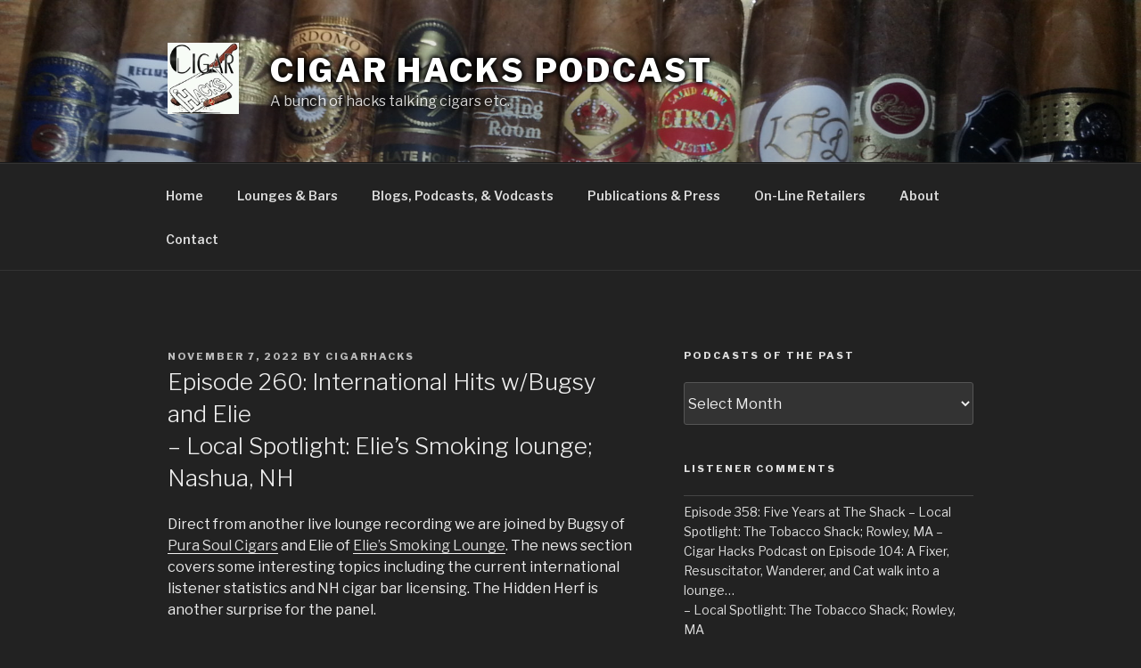

--- FILE ---
content_type: text/html; charset=UTF-8
request_url: https://cigarhacks.com/blog/2022/11/07/episode-260-international-hits-w-bugsy-and-elie-local-spotlight-elies-smoking-lounge-nashua-nh/
body_size: 27684
content:
<!DOCTYPE html>
<html lang="en-US" class="no-js no-svg">
<head>
<meta charset="UTF-8">
<meta name="viewport" content="width=device-width, initial-scale=1">
<link rel="profile" href="http://gmpg.org/xfn/11">

<script>(function(html){html.className = html.className.replace(/\bno-js\b/,'js')})(document.documentElement);</script>
<title>Episode 260: International Hits w/Bugsy and Elie &#8211; Local Spotlight: Elie&#8217;s Smoking lounge; Nashua, NH &#8211; Cigar Hacks Podcast</title>
<link rel='dns-prefetch' href='//fonts.googleapis.com' />
<link rel='dns-prefetch' href='//s.w.org' />
<link href='https://fonts.gstatic.com' crossorigin rel='preconnect' />
<link rel="alternate" type="application/rss+xml" title="Cigar Hacks Podcast &raquo; Feed" href="https://cigarhacks.com/blog/feed/" />
<link rel="alternate" type="application/rss+xml" title="Cigar Hacks Podcast &raquo; Comments Feed" href="https://cigarhacks.com/blog/comments/feed/" />
<link rel="alternate" type="application/rss+xml" title="Cigar Hacks Podcast &raquo; Episode 260: International Hits w/Bugsy and Elie &#8211; Local Spotlight: Elie&#8217;s Smoking lounge; Nashua, NH Comments Feed" href="https://cigarhacks.com/blog/2022/11/07/episode-260-international-hits-w-bugsy-and-elie-local-spotlight-elies-smoking-lounge-nashua-nh/feed/" />
		<script type="text/javascript">
			window._wpemojiSettings = {"baseUrl":"https:\/\/s.w.org\/images\/core\/emoji\/2.4\/72x72\/","ext":".png","svgUrl":"https:\/\/s.w.org\/images\/core\/emoji\/2.4\/svg\/","svgExt":".svg","source":{"concatemoji":"https:\/\/cigarhacks.com\/blog\/wp-includes\/js\/wp-emoji-release.min.js?ver=4.9.4"}};
			!function(a,b,c){function d(a,b){var c=String.fromCharCode;l.clearRect(0,0,k.width,k.height),l.fillText(c.apply(this,a),0,0);var d=k.toDataURL();l.clearRect(0,0,k.width,k.height),l.fillText(c.apply(this,b),0,0);var e=k.toDataURL();return d===e}function e(a){var b;if(!l||!l.fillText)return!1;switch(l.textBaseline="top",l.font="600 32px Arial",a){case"flag":return!(b=d([55356,56826,55356,56819],[55356,56826,8203,55356,56819]))&&(b=d([55356,57332,56128,56423,56128,56418,56128,56421,56128,56430,56128,56423,56128,56447],[55356,57332,8203,56128,56423,8203,56128,56418,8203,56128,56421,8203,56128,56430,8203,56128,56423,8203,56128,56447]),!b);case"emoji":return b=d([55357,56692,8205,9792,65039],[55357,56692,8203,9792,65039]),!b}return!1}function f(a){var c=b.createElement("script");c.src=a,c.defer=c.type="text/javascript",b.getElementsByTagName("head")[0].appendChild(c)}var g,h,i,j,k=b.createElement("canvas"),l=k.getContext&&k.getContext("2d");for(j=Array("flag","emoji"),c.supports={everything:!0,everythingExceptFlag:!0},i=0;i<j.length;i++)c.supports[j[i]]=e(j[i]),c.supports.everything=c.supports.everything&&c.supports[j[i]],"flag"!==j[i]&&(c.supports.everythingExceptFlag=c.supports.everythingExceptFlag&&c.supports[j[i]]);c.supports.everythingExceptFlag=c.supports.everythingExceptFlag&&!c.supports.flag,c.DOMReady=!1,c.readyCallback=function(){c.DOMReady=!0},c.supports.everything||(h=function(){c.readyCallback()},b.addEventListener?(b.addEventListener("DOMContentLoaded",h,!1),a.addEventListener("load",h,!1)):(a.attachEvent("onload",h),b.attachEvent("onreadystatechange",function(){"complete"===b.readyState&&c.readyCallback()})),g=c.source||{},g.concatemoji?f(g.concatemoji):g.wpemoji&&g.twemoji&&(f(g.twemoji),f(g.wpemoji)))}(window,document,window._wpemojiSettings);
		</script>
		<style type="text/css">
img.wp-smiley,
img.emoji {
	display: inline !important;
	border: none !important;
	box-shadow: none !important;
	height: 1em !important;
	width: 1em !important;
	margin: 0 .07em !important;
	vertical-align: -0.1em !important;
	background: none !important;
	padding: 0 !important;
}
</style>
<link rel='stylesheet' id='twentyseventeen-fonts-css'  href='https://fonts.googleapis.com/css?family=Libre+Franklin%3A300%2C300i%2C400%2C400i%2C600%2C600i%2C800%2C800i&#038;subset=latin%2Clatin-ext' type='text/css' media='all' />
<link rel='stylesheet' id='twentyseventeen-style-css'  href='https://cigarhacks.com/blog/wp-content/themes/twentyseventeen/style.css?ver=4.9.4' type='text/css' media='all' />
<link rel='stylesheet' id='twentyseventeen-colors-dark-css'  href='https://cigarhacks.com/blog/wp-content/themes/twentyseventeen/assets/css/colors-dark.css?ver=1.0' type='text/css' media='all' />
<!--[if lt IE 9]>
<link rel='stylesheet' id='twentyseventeen-ie8-css'  href='https://cigarhacks.com/blog/wp-content/themes/twentyseventeen/assets/css/ie8.css?ver=1.0' type='text/css' media='all' />
<![endif]-->
<!--[if lt IE 9]>
<script type='text/javascript' src='https://cigarhacks.com/blog/wp-content/themes/twentyseventeen/assets/js/html5.js?ver=3.7.3'></script>
<![endif]-->
<script type='text/javascript' src='https://cigarhacks.com/blog/wp-includes/js/jquery/jquery.js?ver=1.12.4'></script>
<script type='text/javascript' src='https://cigarhacks.com/blog/wp-includes/js/jquery/jquery-migrate.min.js?ver=1.4.1'></script>
<link rel='https://api.w.org/' href='https://cigarhacks.com/blog/wp-json/' />
<link rel="EditURI" type="application/rsd+xml" title="RSD" href="https://cigarhacks.com/blog/xmlrpc.php?rsd" />
<link rel="wlwmanifest" type="application/wlwmanifest+xml" href="https://cigarhacks.com/blog/wp-includes/wlwmanifest.xml" /> 
<link rel='prev' title='Episode 259: Is the Earth Flat? With Jim Price of Forged Cigars &#8211; Local Spotlight: Plaistow Cigar; Plaistow, NH' href='https://cigarhacks.com/blog/2022/10/31/episode-259-is-the-earth-flat-with-jim-price-of-forged-cigars-local-spotlight-plaistow-cigar-plaistow-nh/' />
<link rel='next' title='Episode 261: Veterans Day w/Rocky Patel Cigars &#8211; Local Spotlight: The Tobacco Shack; Rowley, MA' href='https://cigarhacks.com/blog/2022/11/14/episode-261-veterans-day-w-rocky-patel-cigars-local-spotlight-the-tobacco-shack-rowley-ma/' />
<meta name="generator" content="WordPress 4.9.4" />
<link rel="canonical" href="https://cigarhacks.com/blog/2022/11/07/episode-260-international-hits-w-bugsy-and-elie-local-spotlight-elies-smoking-lounge-nashua-nh/" />
<link rel='shortlink' href='https://cigarhacks.com/blog/?p=2385' />
<link rel="alternate" type="application/json+oembed" href="https://cigarhacks.com/blog/wp-json/oembed/1.0/embed?url=https%3A%2F%2Fcigarhacks.com%2Fblog%2F2022%2F11%2F07%2Fepisode-260-international-hits-w-bugsy-and-elie-local-spotlight-elies-smoking-lounge-nashua-nh%2F" />
<link rel="alternate" type="text/xml+oembed" href="https://cigarhacks.com/blog/wp-json/oembed/1.0/embed?url=https%3A%2F%2Fcigarhacks.com%2Fblog%2F2022%2F11%2F07%2Fepisode-260-international-hits-w-bugsy-and-elie-local-spotlight-elies-smoking-lounge-nashua-nh%2F&#038;format=xml" />
<script type="text/javascript"><!--
function powerpress_pinw(pinw_url){window.open(pinw_url, 'PowerPressPlayer','toolbar=0,status=0,resizable=1,width=460,height=320');	return false;}
//-->
</script>
<link rel="pingback" href="https://cigarhacks.com/blog/xmlrpc.php">
		<style type="text/css">.recentcomments a{display:inline !important;padding:0 !important;margin:0 !important;}</style>
			<style id="twentyseventeen-custom-header-styles" type="text/css">
			.site-title a,
		.colors-dark .site-title a,
		.colors-custom .site-title a,
		body.has-header-image .site-title a,
		body.has-header-video .site-title a,
		body.has-header-image.colors-dark .site-title a,
		body.has-header-video.colors-dark .site-title a,
		body.has-header-image.colors-custom .site-title a,
		body.has-header-video.colors-custom .site-title a,
		.site-description,
		.colors-dark .site-description,
		.colors-custom .site-description,
		body.has-header-image .site-description,
		body.has-header-video .site-description,
		body.has-header-image.colors-dark .site-description,
		body.has-header-video.colors-dark .site-description,
		body.has-header-image.colors-custom .site-description,
		body.has-header-video.colors-custom .site-description {
			color: #ffffff;
		}
		</style>
	<link rel="icon" href="https://cigarhacks.com/blog/wp-content/uploads/2017/11/cropped-cigar_hacks-21-32x32.jpg" sizes="32x32" />
<link rel="icon" href="https://cigarhacks.com/blog/wp-content/uploads/2017/11/cropped-cigar_hacks-21-192x192.jpg" sizes="192x192" />
<link rel="apple-touch-icon-precomposed" href="https://cigarhacks.com/blog/wp-content/uploads/2017/11/cropped-cigar_hacks-21-180x180.jpg" />
<meta name="msapplication-TileImage" content="https://cigarhacks.com/blog/wp-content/uploads/2017/11/cropped-cigar_hacks-21-270x270.jpg" />
		<style type="text/css" id="wp-custom-css">
			.site-info { display: none; }
.site-title {text-shadow: 0 0 0.2em #000, 0 0 0.2em #000,        0 0 0.2em #000}
.site-description {text-shadow: 0 0 0.5em #000, 0 0 0.5em #000, 0 0 0.5em #000, 0 0 0.5em #000}		</style>
	</head>

<body class="post-template-default single single-post postid-2385 single-format-standard wp-custom-logo has-header-image has-sidebar colors-dark">
<div id="page" class="site">
	<a class="skip-link screen-reader-text" href="#content">Skip to content</a>

	<header id="masthead" class="site-header" role="banner">

		<div class="custom-header">

		<div class="custom-header-media">
			<div id="wp-custom-header" class="wp-custom-header"><img src="https://cigarhacks.com/blog/wp-content/uploads/2017/11/cropped-20170914_204139-3.jpg" width="2000" height="700" alt="Cigar Hacks Podcast" srcset="https://cigarhacks.com/blog/wp-content/uploads/2017/11/cropped-20170914_204139-3.jpg 2000w, https://cigarhacks.com/blog/wp-content/uploads/2017/11/cropped-20170914_204139-3-300x105.jpg 300w, https://cigarhacks.com/blog/wp-content/uploads/2017/11/cropped-20170914_204139-3-768x269.jpg 768w, https://cigarhacks.com/blog/wp-content/uploads/2017/11/cropped-20170914_204139-3-1024x358.jpg 1024w" sizes="100vw" /></div>		</div>

	<div class="site-branding">
	<div class="wrap">

		<a href="https://cigarhacks.com/blog/" class="custom-logo-link" rel="home" itemprop="url"><img width="250" height="250" src="https://cigarhacks.com/blog/wp-content/uploads/2017/11/cropped-cigar_hacks-21-1.jpg" class="custom-logo" alt="Cigar Hacks Podcast" itemprop="logo" srcset="https://cigarhacks.com/blog/wp-content/uploads/2017/11/cropped-cigar_hacks-21-1.jpg 250w, https://cigarhacks.com/blog/wp-content/uploads/2017/11/cropped-cigar_hacks-21-1-150x150.jpg 150w, https://cigarhacks.com/blog/wp-content/uploads/2017/11/cropped-cigar_hacks-21-1-100x100.jpg 100w" sizes="100vw" /></a>
		<div class="site-branding-text">
							<p class="site-title"><a href="https://cigarhacks.com/blog/" rel="home">Cigar Hacks Podcast</a></p>
			
							<p class="site-description">A bunch of hacks talking cigars etc.</p>
					</div><!-- .site-branding-text -->

		
	</div><!-- .wrap -->
</div><!-- .site-branding -->

</div><!-- .custom-header -->

					<div class="navigation-top">
				<div class="wrap">
					<nav id="site-navigation" class="main-navigation" role="navigation" aria-label="Top Menu">
	<button class="menu-toggle" aria-controls="top-menu" aria-expanded="false">
		<svg class="icon icon-bars" aria-hidden="true" role="img"> <use href="#icon-bars" xlink:href="#icon-bars"></use> </svg><svg class="icon icon-close" aria-hidden="true" role="img"> <use href="#icon-close" xlink:href="#icon-close"></use> </svg>Menu	</button>

	<div class="menu-top-menu-container"><ul id="top-menu" class="menu"><li id="menu-item-18" class="menu-item menu-item-type-custom menu-item-object-custom menu-item-home menu-item-18"><a href="https://cigarhacks.com/blog/">Home</a></li>
<li id="menu-item-99" class="menu-item menu-item-type-post_type menu-item-object-page menu-item-99"><a href="https://cigarhacks.com/blog/cigar-lounges-bars/">Lounges &#038; Bars</a></li>
<li id="menu-item-69" class="menu-item menu-item-type-post_type menu-item-object-page menu-item-69"><a href="https://cigarhacks.com/blog/resources/">Blogs, Podcasts, &#038; Vodcasts</a></li>
<li id="menu-item-98" class="menu-item menu-item-type-post_type menu-item-object-page menu-item-98"><a href="https://cigarhacks.com/blog/press/">Publications &#038; Press</a></li>
<li id="menu-item-100" class="menu-item menu-item-type-post_type menu-item-object-page menu-item-100"><a href="https://cigarhacks.com/blog/online/">On-Line Retailers</a></li>
<li id="menu-item-19" class="menu-item menu-item-type-post_type menu-item-object-page menu-item-19"><a href="https://cigarhacks.com/blog/about/">About</a></li>
<li id="menu-item-21" class="menu-item menu-item-type-post_type menu-item-object-page menu-item-21"><a href="https://cigarhacks.com/blog/contact/">Contact</a></li>
</ul></div>
	</nav><!-- #site-navigation -->
				</div><!-- .wrap -->
			</div><!-- .navigation-top -->
		
	</header><!-- #masthead -->

	
	<div class="site-content-contain">
		<div id="content" class="site-content">

<div class="wrap">
	<div id="primary" class="content-area">
		<main id="main" class="site-main" role="main">

			
<article id="post-2385" class="post-2385 post type-post status-publish format-standard hentry category-uncategorized">
		<header class="entry-header">
		<div class="entry-meta"><span class="posted-on"><span class="screen-reader-text">Posted on</span> <a href="https://cigarhacks.com/blog/2022/11/07/episode-260-international-hits-w-bugsy-and-elie-local-spotlight-elies-smoking-lounge-nashua-nh/" rel="bookmark"><time class="entry-date published" datetime="2022-11-07T03:01:57-05:00">November 7, 2022</time><time class="updated" datetime="2022-11-07T00:56:08-05:00">November 7, 2022</time></a></span><span class="byline"> by <span class="author vcard"><a class="url fn n" href="https://cigarhacks.com/blog/author/CigarHacks/">CigarHacks</a></span></span></div><!-- .entry-meta --><h1 class="entry-title">Episode 260: International Hits w/Bugsy and Elie <br>&#8211; Local Spotlight: Elie&#8217;s Smoking lounge; Nashua, NH</h1>	</header><!-- .entry-header -->

	
	<div class="entry-content">
		<p>Direct from another live lounge recording we are joined by Bugsy of <a href="https://www.purasoulcigars.com/home" target="_blank" rel="noopener">Pura Soul Cigars</a> and Elie of <a href="https://www.facebook.com/eliessmokinglounge" target="_blank" rel="noopener">Elie&#8217;s Smoking Lounge</a>. The news section covers some interesting topics including the current international listener statistics and NH cigar bar licensing. The Hidden Herf is another surprise for the panel.</p>
<p>Local Spotlight &#8211; <a href="https://www.facebook.com/eliessmokinglounge" target="_blank" rel="noopener">Elie&#8217;s Smoking lounge; Nashua, NH</a></p>
<p>Controversy Corner &#8211; Money makes the world go &#8217;round &#8211; not flat!</p>
<iframe src="https://player.blubrry.com/?media_url=https%3A%2F%2Fmedia.blubrry.com%2Fcigarhacks%2Fp%2Fcontent.blubrry.com%2Fcigarhacks%2FCigarHacksEpisode260.mp3&amp;podcast_link=https%3A%2F%2Fcigarhacks.com%2Fblog%2F2022%2F11%2F07%2Fepisode-260-international-hits-w-bugsy-and-elie-local-spotlight-elies-smoking-lounge-nashua-nh%2F#darkOrLight-light&shownotes-ffffff&shownotesBackground-444444&download-ffffff&downloadBackground-003366&subscribe-ffffff&subscribeBackground-fb8c00&share-ffffff&shareBackground-1976d2" scrolling="no" width="100%" height="138px" frameborder="0" id="blubrryplayer-1"></iframe><p class="powerpress_links powerpress_links_mp3">Podcast: <a href="https://media.blubrry.com/cigarhacks/p/content.blubrry.com/cigarhacks/CigarHacksEpisode260.mp3" class="powerpress_link_pinw" target="_blank" title="Play in new window" onclick="return powerpress_pinw('https://cigarhacks.com/blog/?powerpress_pinw=2385-podcast');" rel="nofollow">Play in new window</a> | <a href="https://media.blubrry.com/cigarhacks/s/content.blubrry.com/cigarhacks/CigarHacksEpisode260.mp3" class="powerpress_link_d" title="Download" rel="nofollow" download="CigarHacksEpisode260.mp3">Download</a></p><p class="powerpress_links powerpress_subscribe_links">Subscribe: <a href="https://itunes.apple.com/us/podcast/cigar-hacks/id1326726452?mt=2&amp;ls=1#episodeGuid=https%3A%2F%2Fcigarhacks.com%2Fblog%2F%3Fp%3D2385" class="powerpress_link_subscribe powerpress_link_subscribe_itunes" title="Subscribe on Apple Podcasts" rel="nofollow">Apple Podcasts</a> | <a href="https://subscribeonandroid.com/cigarhacks.com/blog/feed/podcast/" class="powerpress_link_subscribe powerpress_link_subscribe_android" title="Subscribe on Android" rel="nofollow">Android</a> | <a href="https://cigarhacks.com/blog/feed/podcast/" class="powerpress_link_subscribe powerpress_link_subscribe_rss" title="Subscribe via RSS" rel="nofollow">RSS</a></p>	</div><!-- .entry-content -->

	
</article><!-- #post-## -->

<div id="comments" class="comments-area">

		<div id="respond" class="comment-respond">
		<h3 id="reply-title" class="comment-reply-title">Leave a Reply <small><a rel="nofollow" id="cancel-comment-reply-link" href="/blog/2022/11/07/episode-260-international-hits-w-bugsy-and-elie-local-spotlight-elies-smoking-lounge-nashua-nh/#respond" style="display:none;">Cancel reply</a></small></h3><p class="must-log-in">You must be <a href="https://cigarhacks.com/blog/wp-login.php?redirect_to=https%3A%2F%2Fcigarhacks.com%2Fblog%2F2022%2F11%2F07%2Fepisode-260-international-hits-w-bugsy-and-elie-local-spotlight-elies-smoking-lounge-nashua-nh%2F">logged in</a> to post a comment.</p>	</div><!-- #respond -->
	
</div><!-- #comments -->

	<nav class="navigation post-navigation" role="navigation">
		<h2 class="screen-reader-text">Post navigation</h2>
		<div class="nav-links"><div class="nav-previous"><a href="https://cigarhacks.com/blog/2022/10/31/episode-259-is-the-earth-flat-with-jim-price-of-forged-cigars-local-spotlight-plaistow-cigar-plaistow-nh/" rel="prev"><span class="screen-reader-text">Previous Post</span><span aria-hidden="true" class="nav-subtitle">Previous</span> <span class="nav-title"><span class="nav-title-icon-wrapper"><svg class="icon icon-arrow-left" aria-hidden="true" role="img"> <use href="#icon-arrow-left" xlink:href="#icon-arrow-left"></use> </svg></span>Episode 259: Is the Earth Flat? With Jim Price of Forged Cigars <br>&#8211; Local Spotlight: Plaistow Cigar; Plaistow, NH</span></a></div><div class="nav-next"><a href="https://cigarhacks.com/blog/2022/11/14/episode-261-veterans-day-w-rocky-patel-cigars-local-spotlight-the-tobacco-shack-rowley-ma/" rel="next"><span class="screen-reader-text">Next Post</span><span aria-hidden="true" class="nav-subtitle">Next</span> <span class="nav-title">Episode 261: Veterans Day w/Rocky Patel Cigars <br>&#8211; Local Spotlight: The Tobacco Shack; Rowley, MA<span class="nav-title-icon-wrapper"><svg class="icon icon-arrow-right" aria-hidden="true" role="img"> <use href="#icon-arrow-right" xlink:href="#icon-arrow-right"></use> </svg></span></span></a></div></div>
	</nav>
		</main><!-- #main -->
	</div><!-- #primary -->
	
<aside id="secondary" class="widget-area" role="complementary" aria-label="Blog Sidebar">
	<section id="archives-3" class="widget widget_archive"><h2 class="widget-title">Podcasts of the Past</h2>		<label class="screen-reader-text" for="archives-dropdown-3">Podcasts of the Past</label>
		<select id="archives-dropdown-3" name="archive-dropdown" onchange='document.location.href=this.options[this.selectedIndex].value;'>
			
			<option value="">Select Month</option>
				<option value='https://cigarhacks.com/blog/2026/01/'> January 2026 &nbsp;(3)</option>
	<option value='https://cigarhacks.com/blog/2025/12/'> December 2025 &nbsp;(5)</option>
	<option value='https://cigarhacks.com/blog/2025/11/'> November 2025 &nbsp;(4)</option>
	<option value='https://cigarhacks.com/blog/2025/10/'> October 2025 &nbsp;(4)</option>
	<option value='https://cigarhacks.com/blog/2025/09/'> September 2025 &nbsp;(5)</option>
	<option value='https://cigarhacks.com/blog/2025/08/'> August 2025 &nbsp;(4)</option>
	<option value='https://cigarhacks.com/blog/2025/07/'> July 2025 &nbsp;(4)</option>
	<option value='https://cigarhacks.com/blog/2025/06/'> June 2025 &nbsp;(5)</option>
	<option value='https://cigarhacks.com/blog/2025/05/'> May 2025 &nbsp;(4)</option>
	<option value='https://cigarhacks.com/blog/2025/04/'> April 2025 &nbsp;(4)</option>
	<option value='https://cigarhacks.com/blog/2025/03/'> March 2025 &nbsp;(5)</option>
	<option value='https://cigarhacks.com/blog/2025/02/'> February 2025 &nbsp;(4)</option>
	<option value='https://cigarhacks.com/blog/2025/01/'> January 2025 &nbsp;(4)</option>
	<option value='https://cigarhacks.com/blog/2024/12/'> December 2024 &nbsp;(5)</option>
	<option value='https://cigarhacks.com/blog/2024/11/'> November 2024 &nbsp;(4)</option>
	<option value='https://cigarhacks.com/blog/2024/10/'> October 2024 &nbsp;(4)</option>
	<option value='https://cigarhacks.com/blog/2024/09/'> September 2024 &nbsp;(5)</option>
	<option value='https://cigarhacks.com/blog/2024/08/'> August 2024 &nbsp;(4)</option>
	<option value='https://cigarhacks.com/blog/2024/07/'> July 2024 &nbsp;(5)</option>
	<option value='https://cigarhacks.com/blog/2024/06/'> June 2024 &nbsp;(4)</option>
	<option value='https://cigarhacks.com/blog/2024/05/'> May 2024 &nbsp;(4)</option>
	<option value='https://cigarhacks.com/blog/2024/04/'> April 2024 &nbsp;(5)</option>
	<option value='https://cigarhacks.com/blog/2024/03/'> March 2024 &nbsp;(4)</option>
	<option value='https://cigarhacks.com/blog/2024/02/'> February 2024 &nbsp;(4)</option>
	<option value='https://cigarhacks.com/blog/2024/01/'> January 2024 &nbsp;(5)</option>
	<option value='https://cigarhacks.com/blog/2023/12/'> December 2023 &nbsp;(4)</option>
	<option value='https://cigarhacks.com/blog/2023/11/'> November 2023 &nbsp;(4)</option>
	<option value='https://cigarhacks.com/blog/2023/10/'> October 2023 &nbsp;(5)</option>
	<option value='https://cigarhacks.com/blog/2023/09/'> September 2023 &nbsp;(4)</option>
	<option value='https://cigarhacks.com/blog/2023/08/'> August 2023 &nbsp;(4)</option>
	<option value='https://cigarhacks.com/blog/2023/07/'> July 2023 &nbsp;(5)</option>
	<option value='https://cigarhacks.com/blog/2023/06/'> June 2023 &nbsp;(4)</option>
	<option value='https://cigarhacks.com/blog/2023/05/'> May 2023 &nbsp;(5)</option>
	<option value='https://cigarhacks.com/blog/2023/04/'> April 2023 &nbsp;(4)</option>
	<option value='https://cigarhacks.com/blog/2023/03/'> March 2023 &nbsp;(4)</option>
	<option value='https://cigarhacks.com/blog/2023/02/'> February 2023 &nbsp;(4)</option>
	<option value='https://cigarhacks.com/blog/2023/01/'> January 2023 &nbsp;(5)</option>
	<option value='https://cigarhacks.com/blog/2022/12/'> December 2022 &nbsp;(4)</option>
	<option value='https://cigarhacks.com/blog/2022/11/'> November 2022 &nbsp;(4)</option>
	<option value='https://cigarhacks.com/blog/2022/10/'> October 2022 &nbsp;(5)</option>
	<option value='https://cigarhacks.com/blog/2022/09/'> September 2022 &nbsp;(4)</option>
	<option value='https://cigarhacks.com/blog/2022/08/'> August 2022 &nbsp;(5)</option>
	<option value='https://cigarhacks.com/blog/2022/07/'> July 2022 &nbsp;(4)</option>
	<option value='https://cigarhacks.com/blog/2022/06/'> June 2022 &nbsp;(4)</option>
	<option value='https://cigarhacks.com/blog/2022/05/'> May 2022 &nbsp;(5)</option>
	<option value='https://cigarhacks.com/blog/2022/04/'> April 2022 &nbsp;(4)</option>
	<option value='https://cigarhacks.com/blog/2022/03/'> March 2022 &nbsp;(4)</option>
	<option value='https://cigarhacks.com/blog/2022/02/'> February 2022 &nbsp;(4)</option>
	<option value='https://cigarhacks.com/blog/2022/01/'> January 2022 &nbsp;(5)</option>
	<option value='https://cigarhacks.com/blog/2021/12/'> December 2021 &nbsp;(4)</option>
	<option value='https://cigarhacks.com/blog/2021/11/'> November 2021 &nbsp;(5)</option>
	<option value='https://cigarhacks.com/blog/2021/10/'> October 2021 &nbsp;(4)</option>
	<option value='https://cigarhacks.com/blog/2021/09/'> September 2021 &nbsp;(4)</option>
	<option value='https://cigarhacks.com/blog/2021/08/'> August 2021 &nbsp;(5)</option>
	<option value='https://cigarhacks.com/blog/2021/07/'> July 2021 &nbsp;(4)</option>
	<option value='https://cigarhacks.com/blog/2021/06/'> June 2021 &nbsp;(4)</option>
	<option value='https://cigarhacks.com/blog/2021/05/'> May 2021 &nbsp;(5)</option>
	<option value='https://cigarhacks.com/blog/2021/04/'> April 2021 &nbsp;(4)</option>
	<option value='https://cigarhacks.com/blog/2021/03/'> March 2021 &nbsp;(5)</option>
	<option value='https://cigarhacks.com/blog/2021/02/'> February 2021 &nbsp;(4)</option>
	<option value='https://cigarhacks.com/blog/2021/01/'> January 2021 &nbsp;(4)</option>
	<option value='https://cigarhacks.com/blog/2020/12/'> December 2020 &nbsp;(4)</option>
	<option value='https://cigarhacks.com/blog/2020/11/'> November 2020 &nbsp;(5)</option>
	<option value='https://cigarhacks.com/blog/2020/10/'> October 2020 &nbsp;(4)</option>
	<option value='https://cigarhacks.com/blog/2020/09/'> September 2020 &nbsp;(4)</option>
	<option value='https://cigarhacks.com/blog/2020/08/'> August 2020 &nbsp;(5)</option>
	<option value='https://cigarhacks.com/blog/2020/07/'> July 2020 &nbsp;(4)</option>
	<option value='https://cigarhacks.com/blog/2020/06/'> June 2020 &nbsp;(5)</option>
	<option value='https://cigarhacks.com/blog/2020/05/'> May 2020 &nbsp;(4)</option>
	<option value='https://cigarhacks.com/blog/2020/04/'> April 2020 &nbsp;(4)</option>
	<option value='https://cigarhacks.com/blog/2020/03/'> March 2020 &nbsp;(5)</option>
	<option value='https://cigarhacks.com/blog/2020/02/'> February 2020 &nbsp;(4)</option>
	<option value='https://cigarhacks.com/blog/2020/01/'> January 2020 &nbsp;(4)</option>
	<option value='https://cigarhacks.com/blog/2019/12/'> December 2019 &nbsp;(5)</option>
	<option value='https://cigarhacks.com/blog/2019/11/'> November 2019 &nbsp;(4)</option>
	<option value='https://cigarhacks.com/blog/2019/10/'> October 2019 &nbsp;(4)</option>
	<option value='https://cigarhacks.com/blog/2019/09/'> September 2019 &nbsp;(5)</option>
	<option value='https://cigarhacks.com/blog/2019/08/'> August 2019 &nbsp;(4)</option>
	<option value='https://cigarhacks.com/blog/2019/07/'> July 2019 &nbsp;(5)</option>
	<option value='https://cigarhacks.com/blog/2019/06/'> June 2019 &nbsp;(4)</option>
	<option value='https://cigarhacks.com/blog/2019/05/'> May 2019 &nbsp;(4)</option>
	<option value='https://cigarhacks.com/blog/2019/04/'> April 2019 &nbsp;(5)</option>
	<option value='https://cigarhacks.com/blog/2019/03/'> March 2019 &nbsp;(4)</option>
	<option value='https://cigarhacks.com/blog/2019/02/'> February 2019 &nbsp;(4)</option>
	<option value='https://cigarhacks.com/blog/2019/01/'> January 2019 &nbsp;(4)</option>
	<option value='https://cigarhacks.com/blog/2018/12/'> December 2018 &nbsp;(5)</option>
	<option value='https://cigarhacks.com/blog/2018/11/'> November 2018 &nbsp;(4)</option>
	<option value='https://cigarhacks.com/blog/2018/10/'> October 2018 &nbsp;(5)</option>
	<option value='https://cigarhacks.com/blog/2018/09/'> September 2018 &nbsp;(4)</option>
	<option value='https://cigarhacks.com/blog/2018/08/'> August 2018 &nbsp;(4)</option>
	<option value='https://cigarhacks.com/blog/2018/07/'> July 2018 &nbsp;(5)</option>
	<option value='https://cigarhacks.com/blog/2018/06/'> June 2018 &nbsp;(4)</option>
	<option value='https://cigarhacks.com/blog/2018/05/'> May 2018 &nbsp;(4)</option>
	<option value='https://cigarhacks.com/blog/2018/04/'> April 2018 &nbsp;(5)</option>
	<option value='https://cigarhacks.com/blog/2018/03/'> March 2018 &nbsp;(4)</option>
	<option value='https://cigarhacks.com/blog/2018/02/'> February 2018 &nbsp;(4)</option>
	<option value='https://cigarhacks.com/blog/2018/01/'> January 2018 &nbsp;(5)</option>
	<option value='https://cigarhacks.com/blog/2017/12/'> December 2017 &nbsp;(4)</option>
	<option value='https://cigarhacks.com/blog/2017/11/'> November 2017 &nbsp;(2)</option>
	<option value='https://cigarhacks.com/blog/2017/10/'> October 2017 &nbsp;(1)</option>

		</select>
		</section><section id="recent-comments-3" class="widget widget_recent_comments"><h2 class="widget-title">Listener Comments</h2><ul id="recentcomments"><li class="recentcomments"><span class="comment-author-link"><a href='https://cigarhacks.com/blog/2024/09/23/episode-358-five-years-at-the-shack-local-spotlight-the-tobacco-shack-rowley-ma/' rel='external nofollow' class='url'>Episode 358: Five Years at The Shack – Local Spotlight: The Tobacco Shack; Rowley, MA – Cigar Hacks Podcast</a></span> on <a href="https://cigarhacks.com/blog/2019/11/11/episode-104-a-fixer-resuscitator-wanderer-and-cat-walk-into-a-lounge-local-spotlight-the-tobacco-shack-rowley-ma/#comment-865">Episode 104: A Fixer, Resuscitator, Wanderer, and Cat walk into a lounge&#8230; <br>&#8211; Local Spotlight: The Tobacco Shack; Rowley, MA</a></li><li class="recentcomments"><span class="comment-author-link"><a href='https://cigarhacks.com/blog/2022/07/25/episode-245-summa-palooza-2022-local-spotlight-on-the-lake-new-hampshire/' rel='external nofollow' class='url'>Episode 245: Summa-Palooza 2022 &#8211; Local Spotlight: On the lake; New Hampshire &#8211; Cigar Hacks Podcast</a></span> on <a href="https://cigarhacks.com/blog/2018/07/09/episode-34-river-camping-local-spotlight-saco-river/#comment-863">Episode 34: River Camping <br>&#8211; Local Spotlight: Saco River</a></li><li class="recentcomments"><span class="comment-author-link"><a href='https://cigarhacks.com/blog/2021/03/15/episode-174-steve-saka-of-dt-hooksett-nh/' rel='external nofollow' class='url'>Episode 174: Steve Saka of DT&#038;T &#8211; Local Spotlight: Twins Smoke Shop; Hooksett, NH &#8211; Cigar Hacks Podcast</a></span> on <a href="https://cigarhacks.com/blog/2020/02/03/episode-116-ladies-night-with-the-dunbarton-girls-local-spotlight-castros-back-room-bedford-nh/#comment-860">Episode 116: Ladies Night with the Dunbarton Girls <br>&#8211; Local Spotlight: Castro&#8217;s Back Room; Bedford, NH</a></li><li class="recentcomments"><span class="comment-author-link">Big Vern</span> on <a href="https://cigarhacks.com/blog/2018/07/16/episode-35-the-island-local-spotlight-the-cigar-room/#comment-188">Episode 35: The Island <br>&#8211; Local Spotlight: The Cigar Room</a></li><li class="recentcomments"><span class="comment-author-link">Sook Gamrath</span> on <a href="https://cigarhacks.com/blog/2017/12/11/episode-4-podcast-gold-rushnot-so-local-spotlight-habanos/#comment-173">Episode 4 &#8211; Podcast Gold [Rush] <br>&#8211; Not-So-Local Spotlight: Habanos</a></li><li class="recentcomments"><span class="comment-author-link">The great wingnut</span> on <a href="https://cigarhacks.com/blog/2017/11/20/episode-1/#comment-3">Episode 1 &#8211; Introducing the Hacks <br>&#8211; Local Spotlight: Two Guys Annual Cigar Dinner</a></li></ul></section><section id="media_gallery-2" class="widget widget_media_gallery"><h2 class="widget-title">Gallery</h2><div id='gallery-1' class='gallery galleryid-2385 gallery-columns-2 gallery-size-medium'><figure class='gallery-item'>
			<div class='gallery-icon landscape'>
				<a href='https://cigarhacks.com/blog/wp-content/uploads/2017/12/TobaccoShack2.jpg'><img width="300" height="225" src="https://cigarhacks.com/blog/wp-content/uploads/2017/12/TobaccoShack2-300x225.jpg" class="attachment-medium size-medium" alt="" srcset="https://cigarhacks.com/blog/wp-content/uploads/2017/12/TobaccoShack2-300x225.jpg 300w, https://cigarhacks.com/blog/wp-content/uploads/2017/12/TobaccoShack2-768x576.jpg 768w, https://cigarhacks.com/blog/wp-content/uploads/2017/12/TobaccoShack2-1024x768.jpg 1024w" sizes="100vw" /></a>
			</div></figure><figure class='gallery-item'>
			<div class='gallery-icon portrait'>
				<a href='https://cigarhacks.com/blog/wp-content/uploads/2018/05/Gatlin_Burlier1.jpg'><img width="225" height="300" src="https://cigarhacks.com/blog/wp-content/uploads/2018/05/Gatlin_Burlier1-225x300.jpg" class="attachment-medium size-medium" alt="" srcset="https://cigarhacks.com/blog/wp-content/uploads/2018/05/Gatlin_Burlier1-225x300.jpg 225w, https://cigarhacks.com/blog/wp-content/uploads/2018/05/Gatlin_Burlier1-768x1024.jpg 768w, https://cigarhacks.com/blog/wp-content/uploads/2018/05/Gatlin_Burlier1.jpg 1512w" sizes="100vw" /></a>
			</div></figure><figure class='gallery-item'>
			<div class='gallery-icon landscape'>
				<a href='https://cigarhacks.com/blog/wp-content/uploads/2018/03/SandA1.jpg'><img width="300" height="225" src="https://cigarhacks.com/blog/wp-content/uploads/2018/03/SandA1-300x225.jpg" class="attachment-medium size-medium" alt="" srcset="https://cigarhacks.com/blog/wp-content/uploads/2018/03/SandA1-300x225.jpg 300w, https://cigarhacks.com/blog/wp-content/uploads/2018/03/SandA1-768x576.jpg 768w, https://cigarhacks.com/blog/wp-content/uploads/2018/03/SandA1-1024x768.jpg 1024w" sizes="100vw" /></a>
			</div></figure><figure class='gallery-item'>
			<div class='gallery-icon portrait'>
				<a href='https://cigarhacks.com/blog/wp-content/uploads/2018/06/Marks_1.jpg'><img width="225" height="300" src="https://cigarhacks.com/blog/wp-content/uploads/2018/06/Marks_1-225x300.jpg" class="attachment-medium size-medium" alt="" srcset="https://cigarhacks.com/blog/wp-content/uploads/2018/06/Marks_1-225x300.jpg 225w, https://cigarhacks.com/blog/wp-content/uploads/2018/06/Marks_1-768x1024.jpg 768w" sizes="100vw" /></a>
			</div></figure><figure class='gallery-item'>
			<div class='gallery-icon portrait'>
				<a href='https://cigarhacks.com/blog/wp-content/uploads/2018/07/Federal_Epping_2.jpg'><img width="225" height="300" src="https://cigarhacks.com/blog/wp-content/uploads/2018/07/Federal_Epping_2-225x300.jpg" class="attachment-medium size-medium" alt="" srcset="https://cigarhacks.com/blog/wp-content/uploads/2018/07/Federal_Epping_2-225x300.jpg 225w, https://cigarhacks.com/blog/wp-content/uploads/2018/07/Federal_Epping_2-768x1024.jpg 768w" sizes="100vw" /></a>
			</div></figure><figure class='gallery-item'>
			<div class='gallery-icon landscape'>
				<a href='https://cigarhacks.com/blog/wp-content/uploads/2017/11/HS.jpg'><img width="300" height="225" src="https://cigarhacks.com/blog/wp-content/uploads/2017/11/HS-300x225.jpg" class="attachment-medium size-medium" alt="" srcset="https://cigarhacks.com/blog/wp-content/uploads/2017/11/HS-300x225.jpg 300w, https://cigarhacks.com/blog/wp-content/uploads/2017/11/HS-768x576.jpg 768w, https://cigarhacks.com/blog/wp-content/uploads/2017/11/HS-1024x768.jpg 1024w, https://cigarhacks.com/blog/wp-content/uploads/2017/11/HS.jpg 1306w" sizes="100vw" /></a>
			</div></figure><figure class='gallery-item'>
			<div class='gallery-icon landscape'>
				<a href='https://cigarhacks.com/blog/wp-content/uploads/2017/12/HabanosLounge2.jpg'><img width="300" height="225" src="https://cigarhacks.com/blog/wp-content/uploads/2017/12/HabanosLounge2-300x225.jpg" class="attachment-medium size-medium" alt="" srcset="https://cigarhacks.com/blog/wp-content/uploads/2017/12/HabanosLounge2-300x225.jpg 300w, https://cigarhacks.com/blog/wp-content/uploads/2017/12/HabanosLounge2-768x576.jpg 768w, https://cigarhacks.com/blog/wp-content/uploads/2017/12/HabanosLounge2-1024x768.jpg 1024w" sizes="100vw" /></a>
			</div></figure><figure class='gallery-item'>
			<div class='gallery-icon landscape'>
				<a href='https://cigarhacks.com/blog/wp-content/uploads/2018/03/HH_17.jpg'><img width="300" height="225" src="https://cigarhacks.com/blog/wp-content/uploads/2018/03/HH_17-300x225.jpg" class="attachment-medium size-medium" alt="" srcset="https://cigarhacks.com/blog/wp-content/uploads/2018/03/HH_17-300x225.jpg 300w, https://cigarhacks.com/blog/wp-content/uploads/2018/03/HH_17-768x576.jpg 768w, https://cigarhacks.com/blog/wp-content/uploads/2018/03/HH_17-1024x768.jpg 1024w" sizes="100vw" /></a>
			</div></figure><figure class='gallery-item'>
			<div class='gallery-icon landscape'>
				<a href='https://cigarhacks.com/blog/wp-content/uploads/2018/01/Mikchaels1.jpg'><img width="300" height="225" src="https://cigarhacks.com/blog/wp-content/uploads/2018/01/Mikchaels1-300x225.jpg" class="attachment-medium size-medium" alt="" srcset="https://cigarhacks.com/blog/wp-content/uploads/2018/01/Mikchaels1-300x225.jpg 300w, https://cigarhacks.com/blog/wp-content/uploads/2018/01/Mikchaels1-768x576.jpg 768w, https://cigarhacks.com/blog/wp-content/uploads/2018/01/Mikchaels1-1024x768.jpg 1024w" sizes="100vw" /></a>
			</div></figure><figure class='gallery-item'>
			<div class='gallery-icon portrait'>
				<a href='https://cigarhacks.com/blog/wp-content/uploads/2018/03/20180222_182432.jpg'><img width="225" height="300" src="https://cigarhacks.com/blog/wp-content/uploads/2018/03/20180222_182432-225x300.jpg" class="attachment-medium size-medium" alt="" srcset="https://cigarhacks.com/blog/wp-content/uploads/2018/03/20180222_182432-225x300.jpg 225w, https://cigarhacks.com/blog/wp-content/uploads/2018/03/20180222_182432-768x1024.jpg 768w" sizes="100vw" /></a>
			</div></figure><figure class='gallery-item'>
			<div class='gallery-icon landscape'>
				<a href='https://cigarhacks.com/blog/wp-content/uploads/2018/07/OnTheRoad.jpg'><img width="300" height="225" src="https://cigarhacks.com/blog/wp-content/uploads/2018/07/OnTheRoad-300x225.jpg" class="attachment-medium size-medium" alt="" srcset="https://cigarhacks.com/blog/wp-content/uploads/2018/07/OnTheRoad-300x225.jpg 300w, https://cigarhacks.com/blog/wp-content/uploads/2018/07/OnTheRoad-768x576.jpg 768w, https://cigarhacks.com/blog/wp-content/uploads/2018/07/OnTheRoad-1024x768.jpg 1024w" sizes="100vw" /></a>
			</div></figure><figure class='gallery-item'>
			<div class='gallery-icon landscape'>
				<a href='https://cigarhacks.com/blog/wp-content/uploads/2018/07/Saco_Site1.jpg'><img width="300" height="225" src="https://cigarhacks.com/blog/wp-content/uploads/2018/07/Saco_Site1-300x225.jpg" class="attachment-medium size-medium" alt="" srcset="https://cigarhacks.com/blog/wp-content/uploads/2018/07/Saco_Site1-300x225.jpg 300w, https://cigarhacks.com/blog/wp-content/uploads/2018/07/Saco_Site1-768x576.jpg 768w, https://cigarhacks.com/blog/wp-content/uploads/2018/07/Saco_Site1-1024x768.jpg 1024w" sizes="100vw" /></a>
			</div></figure><figure class='gallery-item'>
			<div class='gallery-icon portrait'>
				<a href='https://cigarhacks.com/blog/wp-content/uploads/2018/02/Plaistow3.jpg'><img width="225" height="300" src="https://cigarhacks.com/blog/wp-content/uploads/2018/02/Plaistow3-225x300.jpg" class="attachment-medium size-medium" alt="" srcset="https://cigarhacks.com/blog/wp-content/uploads/2018/02/Plaistow3-225x300.jpg 225w, https://cigarhacks.com/blog/wp-content/uploads/2018/02/Plaistow3-768x1024.jpg 768w" sizes="100vw" /></a>
			</div></figure><figure class='gallery-item'>
			<div class='gallery-icon landscape'>
				<a href='https://cigarhacks.com/blog/wp-content/uploads/2018/01/OSheas_1.jpg'><img width="300" height="225" src="https://cigarhacks.com/blog/wp-content/uploads/2018/01/OSheas_1-300x225.jpg" class="attachment-medium size-medium" alt="" srcset="https://cigarhacks.com/blog/wp-content/uploads/2018/01/OSheas_1-300x225.jpg 300w, https://cigarhacks.com/blog/wp-content/uploads/2018/01/OSheas_1-768x576.jpg 768w, https://cigarhacks.com/blog/wp-content/uploads/2018/01/OSheas_1-1024x768.jpg 1024w" sizes="100vw" /></a>
			</div></figure><figure class='gallery-item'>
			<div class='gallery-icon portrait'>
				<a href='https://cigarhacks.com/blog/wp-content/uploads/2018/02/CastrosNashua1.jpg'><img width="225" height="300" src="https://cigarhacks.com/blog/wp-content/uploads/2018/02/CastrosNashua1-225x300.jpg" class="attachment-medium size-medium" alt="" srcset="https://cigarhacks.com/blog/wp-content/uploads/2018/02/CastrosNashua1-225x300.jpg 225w, https://cigarhacks.com/blog/wp-content/uploads/2018/02/CastrosNashua1-768x1024.jpg 768w" sizes="100vw" /></a>
			</div></figure><figure class='gallery-item'>
			<div class='gallery-icon landscape'>
				<a href='https://cigarhacks.com/blog/wp-content/uploads/2018/04/HH_21.jpg'><img width="300" height="225" src="https://cigarhacks.com/blog/wp-content/uploads/2018/04/HH_21-300x225.jpg" class="attachment-medium size-medium" alt="" srcset="https://cigarhacks.com/blog/wp-content/uploads/2018/04/HH_21-300x225.jpg 300w, https://cigarhacks.com/blog/wp-content/uploads/2018/04/HH_21-768x576.jpg 768w, https://cigarhacks.com/blog/wp-content/uploads/2018/04/HH_21-1024x768.jpg 1024w" sizes="100vw" /></a>
			</div></figure><figure class='gallery-item'>
			<div class='gallery-icon landscape'>
				<a href='https://cigarhacks.com/blog/wp-content/uploads/2018/04/FederalDover2.jpg'><img width="300" height="225" src="https://cigarhacks.com/blog/wp-content/uploads/2018/04/FederalDover2-300x225.jpg" class="attachment-medium size-medium" alt="" srcset="https://cigarhacks.com/blog/wp-content/uploads/2018/04/FederalDover2-300x225.jpg 300w, https://cigarhacks.com/blog/wp-content/uploads/2018/04/FederalDover2-768x576.jpg 768w, https://cigarhacks.com/blog/wp-content/uploads/2018/04/FederalDover2-1024x768.jpg 1024w" sizes="100vw" /></a>
			</div></figure><figure class='gallery-item'>
			<div class='gallery-icon portrait'>
				<a href='https://cigarhacks.com/blog/wp-content/uploads/2018/02/Plaistow4.jpg'><img width="225" height="300" src="https://cigarhacks.com/blog/wp-content/uploads/2018/02/Plaistow4-225x300.jpg" class="attachment-medium size-medium" alt="" srcset="https://cigarhacks.com/blog/wp-content/uploads/2018/02/Plaistow4-225x300.jpg 225w, https://cigarhacks.com/blog/wp-content/uploads/2018/02/Plaistow4-768x1024.jpg 768w" sizes="100vw" /></a>
			</div></figure><figure class='gallery-item'>
			<div class='gallery-icon landscape'>
				<a href='https://cigarhacks.com/blog/wp-content/uploads/2017/11/cigar_hacks-21.jpg'><img width="300" height="297" src="https://cigarhacks.com/blog/wp-content/uploads/2017/11/cigar_hacks-21-300x297.jpg" class="attachment-medium size-medium" alt="Cigar Hacks" srcset="https://cigarhacks.com/blog/wp-content/uploads/2017/11/cigar_hacks-21-300x297.jpg 300w, https://cigarhacks.com/blog/wp-content/uploads/2017/11/cigar_hacks-21-150x150.jpg 150w, https://cigarhacks.com/blog/wp-content/uploads/2017/11/cigar_hacks-21-768x761.jpg 768w, https://cigarhacks.com/blog/wp-content/uploads/2017/11/cigar_hacks-21-1024x1015.jpg 1024w, https://cigarhacks.com/blog/wp-content/uploads/2017/11/cigar_hacks-21-100x100.jpg 100w" sizes="100vw" /></a>
			</div></figure><figure class='gallery-item'>
			<div class='gallery-icon landscape'>
				<a href='https://cigarhacks.com/blog/wp-content/uploads/2018/06/HH_29.jpg'><img width="300" height="225" src="https://cigarhacks.com/blog/wp-content/uploads/2018/06/HH_29-300x225.jpg" class="attachment-medium size-medium" alt="" srcset="https://cigarhacks.com/blog/wp-content/uploads/2018/06/HH_29-300x225.jpg 300w, https://cigarhacks.com/blog/wp-content/uploads/2018/06/HH_29-768x576.jpg 768w, https://cigarhacks.com/blog/wp-content/uploads/2018/06/HH_29-1024x768.jpg 1024w" sizes="100vw" /></a>
			</div></figure><figure class='gallery-item'>
			<div class='gallery-icon landscape'>
				<a href='https://cigarhacks.com/blog/wp-content/uploads/2018/04/TwinsHookset1.jpg'><img width="300" height="225" src="https://cigarhacks.com/blog/wp-content/uploads/2018/04/TwinsHookset1-300x225.jpg" class="attachment-medium size-medium" alt="" srcset="https://cigarhacks.com/blog/wp-content/uploads/2018/04/TwinsHookset1-300x225.jpg 300w, https://cigarhacks.com/blog/wp-content/uploads/2018/04/TwinsHookset1-768x576.jpg 768w, https://cigarhacks.com/blog/wp-content/uploads/2018/04/TwinsHookset1-1024x768.jpg 1024w" sizes="100vw" /></a>
			</div></figure><figure class='gallery-item'>
			<div class='gallery-icon portrait'>
				<a href='https://cigarhacks.com/blog/wp-content/uploads/2018/07/CigarRoom1.jpg'><img width="225" height="300" src="https://cigarhacks.com/blog/wp-content/uploads/2018/07/CigarRoom1-225x300.jpg" class="attachment-medium size-medium" alt="" srcset="https://cigarhacks.com/blog/wp-content/uploads/2018/07/CigarRoom1-225x300.jpg 225w, https://cigarhacks.com/blog/wp-content/uploads/2018/07/CigarRoom1-768x1024.jpg 768w, https://cigarhacks.com/blog/wp-content/uploads/2018/07/CigarRoom1.jpg 1512w" sizes="100vw" /></a>
			</div></figure><figure class='gallery-item'>
			<div class='gallery-icon landscape'>
				<a href='https://cigarhacks.com/blog/wp-content/uploads/2017/12/HS.jpg'><img width="300" height="225" src="https://cigarhacks.com/blog/wp-content/uploads/2017/12/HS-300x225.jpg" class="attachment-medium size-medium" alt="" srcset="https://cigarhacks.com/blog/wp-content/uploads/2017/12/HS-300x225.jpg 300w, https://cigarhacks.com/blog/wp-content/uploads/2017/12/HS-768x576.jpg 768w, https://cigarhacks.com/blog/wp-content/uploads/2017/12/HS-1024x768.jpg 1024w, https://cigarhacks.com/blog/wp-content/uploads/2017/12/HS.jpg 1306w" sizes="100vw" /></a>
			</div></figure><figure class='gallery-item'>
			<div class='gallery-icon landscape'>
				<a href='https://cigarhacks.com/blog/wp-content/uploads/2018/01/OSheas_2.jpg'><img width="300" height="225" src="https://cigarhacks.com/blog/wp-content/uploads/2018/01/OSheas_2-300x225.jpg" class="attachment-medium size-medium" alt="" srcset="https://cigarhacks.com/blog/wp-content/uploads/2018/01/OSheas_2-300x225.jpg 300w, https://cigarhacks.com/blog/wp-content/uploads/2018/01/OSheas_2-768x576.jpg 768w, https://cigarhacks.com/blog/wp-content/uploads/2018/01/OSheas_2-1024x768.jpg 1024w" sizes="100vw" /></a>
			</div></figure><figure class='gallery-item'>
			<div class='gallery-icon landscape'>
				<a href='https://cigarhacks.com/blog/wp-content/uploads/2018/02/HH_13A.jpg'><img width="300" height="225" src="https://cigarhacks.com/blog/wp-content/uploads/2018/02/HH_13A-300x225.jpg" class="attachment-medium size-medium" alt="" srcset="https://cigarhacks.com/blog/wp-content/uploads/2018/02/HH_13A-300x225.jpg 300w, https://cigarhacks.com/blog/wp-content/uploads/2018/02/HH_13A-768x576.jpg 768w, https://cigarhacks.com/blog/wp-content/uploads/2018/02/HH_13A-1024x768.jpg 1024w" sizes="100vw" /></a>
			</div></figure><figure class='gallery-item'>
			<div class='gallery-icon portrait'>
				<a href='https://cigarhacks.com/blog/wp-content/uploads/2018/04/EnFuego_1.jpg'><img width="225" height="300" src="https://cigarhacks.com/blog/wp-content/uploads/2018/04/EnFuego_1-225x300.jpg" class="attachment-medium size-medium" alt="" srcset="https://cigarhacks.com/blog/wp-content/uploads/2018/04/EnFuego_1-225x300.jpg 225w, https://cigarhacks.com/blog/wp-content/uploads/2018/04/EnFuego_1-768x1024.jpg 768w" sizes="100vw" /></a>
			</div></figure><figure class='gallery-item'>
			<div class='gallery-icon landscape'>
				<a href='https://cigarhacks.com/blog/wp-content/uploads/2017/11/20170914_204139.jpg'><img width="300" height="225" src="https://cigarhacks.com/blog/wp-content/uploads/2017/11/20170914_204139-300x225.jpg" class="attachment-medium size-medium" alt="" srcset="https://cigarhacks.com/blog/wp-content/uploads/2017/11/20170914_204139-300x225.jpg 300w, https://cigarhacks.com/blog/wp-content/uploads/2017/11/20170914_204139-768x576.jpg 768w, https://cigarhacks.com/blog/wp-content/uploads/2017/11/20170914_204139-1024x768.jpg 1024w" sizes="100vw" /></a>
			</div></figure><figure class='gallery-item'>
			<div class='gallery-icon portrait'>
				<a href='https://cigarhacks.com/blog/wp-content/uploads/2018/04/SmokeyJoes_1.jpg'><img width="225" height="300" src="https://cigarhacks.com/blog/wp-content/uploads/2018/04/SmokeyJoes_1-225x300.jpg" class="attachment-medium size-medium" alt="" srcset="https://cigarhacks.com/blog/wp-content/uploads/2018/04/SmokeyJoes_1-225x300.jpg 225w, https://cigarhacks.com/blog/wp-content/uploads/2018/04/SmokeyJoes_1-768x1024.jpg 768w" sizes="100vw" /></a>
			</div></figure><figure class='gallery-item'>
			<div class='gallery-icon landscape'>
				<a href='https://cigarhacks.com/blog/wp-content/uploads/2018/04/TwinsHookset3.jpg'><img width="300" height="225" src="https://cigarhacks.com/blog/wp-content/uploads/2018/04/TwinsHookset3-300x225.jpg" class="attachment-medium size-medium" alt="" srcset="https://cigarhacks.com/blog/wp-content/uploads/2018/04/TwinsHookset3-300x225.jpg 300w, https://cigarhacks.com/blog/wp-content/uploads/2018/04/TwinsHookset3-768x576.jpg 768w, https://cigarhacks.com/blog/wp-content/uploads/2018/04/TwinsHookset3-1024x768.jpg 1024w" sizes="100vw" /></a>
			</div></figure><figure class='gallery-item'>
			<div class='gallery-icon landscape'>
				<a href='https://cigarhacks.com/blog/wp-content/uploads/2018/03/TheRetrohale.png'><img width="300" height="300" src="https://cigarhacks.com/blog/wp-content/uploads/2018/03/TheRetrohale-300x300.png" class="attachment-medium size-medium" alt="" srcset="https://cigarhacks.com/blog/wp-content/uploads/2018/03/TheRetrohale-300x300.png 300w, https://cigarhacks.com/blog/wp-content/uploads/2018/03/TheRetrohale-150x150.png 150w, https://cigarhacks.com/blog/wp-content/uploads/2018/03/TheRetrohale-768x768.png 768w, https://cigarhacks.com/blog/wp-content/uploads/2018/03/TheRetrohale-1024x1024.png 1024w, https://cigarhacks.com/blog/wp-content/uploads/2018/03/TheRetrohale-100x100.png 100w, https://cigarhacks.com/blog/wp-content/uploads/2018/03/TheRetrohale.png 1080w" sizes="100vw" /></a>
			</div></figure><figure class='gallery-item'>
			<div class='gallery-icon landscape'>
				<a href='https://cigarhacks.com/blog/wp-content/uploads/2018/07/Federal_Epping_1.jpg'><img width="300" height="225" src="https://cigarhacks.com/blog/wp-content/uploads/2018/07/Federal_Epping_1-300x225.jpg" class="attachment-medium size-medium" alt="" srcset="https://cigarhacks.com/blog/wp-content/uploads/2018/07/Federal_Epping_1-300x225.jpg 300w, https://cigarhacks.com/blog/wp-content/uploads/2018/07/Federal_Epping_1-768x576.jpg 768w, https://cigarhacks.com/blog/wp-content/uploads/2018/07/Federal_Epping_1-1024x768.jpg 1024w" sizes="100vw" /></a>
			</div></figure><figure class='gallery-item'>
			<div class='gallery-icon portrait'>
				<a href='https://cigarhacks.com/blog/wp-content/uploads/2018/03/CigarLounge_2.jpg'><img width="225" height="300" src="https://cigarhacks.com/blog/wp-content/uploads/2018/03/CigarLounge_2-225x300.jpg" class="attachment-medium size-medium" alt="" srcset="https://cigarhacks.com/blog/wp-content/uploads/2018/03/CigarLounge_2-225x300.jpg 225w, https://cigarhacks.com/blog/wp-content/uploads/2018/03/CigarLounge_2-768x1024.jpg 768w" sizes="100vw" /></a>
			</div></figure><figure class='gallery-item'>
			<div class='gallery-icon portrait'>
				<a href='https://cigarhacks.com/blog/wp-content/uploads/2018/06/Towne-News2.jpg'><img width="225" height="300" src="https://cigarhacks.com/blog/wp-content/uploads/2018/06/Towne-News2-225x300.jpg" class="attachment-medium size-medium" alt="" srcset="https://cigarhacks.com/blog/wp-content/uploads/2018/06/Towne-News2-225x300.jpg 225w, https://cigarhacks.com/blog/wp-content/uploads/2018/06/Towne-News2-768x1024.jpg 768w" sizes="100vw" /></a>
			</div></figure><figure class='gallery-item'>
			<div class='gallery-icon landscape'>
				<a href='https://cigarhacks.com/blog/wp-content/uploads/2018/02/HH_5.jpg'><img width="300" height="225" src="https://cigarhacks.com/blog/wp-content/uploads/2018/02/HH_5-300x225.jpg" class="attachment-medium size-medium" alt="" srcset="https://cigarhacks.com/blog/wp-content/uploads/2018/02/HH_5-300x225.jpg 300w, https://cigarhacks.com/blog/wp-content/uploads/2018/02/HH_5-768x576.jpg 768w, https://cigarhacks.com/blog/wp-content/uploads/2018/02/HH_5-1024x768.jpg 1024w" sizes="100vw" /></a>
			</div></figure><figure class='gallery-item'>
			<div class='gallery-icon landscape'>
				<a href='https://cigarhacks.com/blog/wp-content/uploads/2018/02/ElToro_1.jpg'><img width="300" height="134" src="https://cigarhacks.com/blog/wp-content/uploads/2018/02/ElToro_1-300x134.jpg" class="attachment-medium size-medium" alt="" srcset="https://cigarhacks.com/blog/wp-content/uploads/2018/02/ElToro_1-300x134.jpg 300w, https://cigarhacks.com/blog/wp-content/uploads/2018/02/ElToro_1-768x343.jpg 768w, https://cigarhacks.com/blog/wp-content/uploads/2018/02/ElToro_1-1024x457.jpg 1024w" sizes="100vw" /></a>
			</div></figure><figure class='gallery-item'>
			<div class='gallery-icon portrait'>
				<a href='https://cigarhacks.com/blog/wp-content/uploads/2018/02/Plaistow1.jpg'><img width="225" height="300" src="https://cigarhacks.com/blog/wp-content/uploads/2018/02/Plaistow1-225x300.jpg" class="attachment-medium size-medium" alt="" srcset="https://cigarhacks.com/blog/wp-content/uploads/2018/02/Plaistow1-225x300.jpg 225w, https://cigarhacks.com/blog/wp-content/uploads/2018/02/Plaistow1-768x1024.jpg 768w" sizes="100vw" /></a>
			</div></figure><figure class='gallery-item'>
			<div class='gallery-icon landscape'>
				<a href='https://cigarhacks.com/blog/wp-content/uploads/2018/01/HH_10.jpg'><img width="300" height="225" src="https://cigarhacks.com/blog/wp-content/uploads/2018/01/HH_10-300x225.jpg" class="attachment-medium size-medium" alt="" srcset="https://cigarhacks.com/blog/wp-content/uploads/2018/01/HH_10-300x225.jpg 300w, https://cigarhacks.com/blog/wp-content/uploads/2018/01/HH_10-768x576.jpg 768w, https://cigarhacks.com/blog/wp-content/uploads/2018/01/HH_10-1024x768.jpg 1024w" sizes="100vw" /></a>
			</div></figure><figure class='gallery-item'>
			<div class='gallery-icon landscape'>
				<a href='https://cigarhacks.com/blog/wp-content/uploads/2017/11/TwinsDeck2.jpg'><img width="300" height="225" src="https://cigarhacks.com/blog/wp-content/uploads/2017/11/TwinsDeck2-300x225.jpg" class="attachment-medium size-medium" alt="" srcset="https://cigarhacks.com/blog/wp-content/uploads/2017/11/TwinsDeck2-300x225.jpg 300w, https://cigarhacks.com/blog/wp-content/uploads/2017/11/TwinsDeck2-768x576.jpg 768w, https://cigarhacks.com/blog/wp-content/uploads/2017/11/TwinsDeck2-1024x768.jpg 1024w" sizes="100vw" /></a>
			</div></figure><figure class='gallery-item'>
			<div class='gallery-icon landscape'>
				<a href='https://cigarhacks.com/blog/wp-content/uploads/2018/01/CloudPalace2.jpg'><img width="300" height="200" src="https://cigarhacks.com/blog/wp-content/uploads/2018/01/CloudPalace2-300x200.jpg" class="attachment-medium size-medium" alt="" srcset="https://cigarhacks.com/blog/wp-content/uploads/2018/01/CloudPalace2-300x200.jpg 300w, https://cigarhacks.com/blog/wp-content/uploads/2018/01/CloudPalace2-768x512.jpg 768w, https://cigarhacks.com/blog/wp-content/uploads/2018/01/CloudPalace2.jpg 960w" sizes="100vw" /></a>
			</div></figure><figure class='gallery-item'>
			<div class='gallery-icon landscape'>
				<a href='https://cigarhacks.com/blog/wp-content/uploads/2018/02/HH_7.jpg'><img width="300" height="225" src="https://cigarhacks.com/blog/wp-content/uploads/2018/02/HH_7-300x225.jpg" class="attachment-medium size-medium" alt="" srcset="https://cigarhacks.com/blog/wp-content/uploads/2018/02/HH_7-300x225.jpg 300w, https://cigarhacks.com/blog/wp-content/uploads/2018/02/HH_7-768x576.jpg 768w, https://cigarhacks.com/blog/wp-content/uploads/2018/02/HH_7-1024x768.jpg 1024w" sizes="100vw" /></a>
			</div></figure><figure class='gallery-item'>
			<div class='gallery-icon landscape'>
				<a href='https://cigarhacks.com/blog/wp-content/uploads/2018/07/HH_33.jpg'><img width="300" height="225" src="https://cigarhacks.com/blog/wp-content/uploads/2018/07/HH_33-300x225.jpg" class="attachment-medium size-medium" alt="" srcset="https://cigarhacks.com/blog/wp-content/uploads/2018/07/HH_33-300x225.jpg 300w, https://cigarhacks.com/blog/wp-content/uploads/2018/07/HH_33-768x576.jpg 768w, https://cigarhacks.com/blog/wp-content/uploads/2018/07/HH_33-1024x768.jpg 1024w" sizes="100vw" /></a>
			</div></figure><figure class='gallery-item'>
			<div class='gallery-icon portrait'>
				<a href='https://cigarhacks.com/blog/wp-content/uploads/2018/07/CigarRoom3.jpg'><img width="225" height="300" src="https://cigarhacks.com/blog/wp-content/uploads/2018/07/CigarRoom3-225x300.jpg" class="attachment-medium size-medium" alt="" srcset="https://cigarhacks.com/blog/wp-content/uploads/2018/07/CigarRoom3-225x300.jpg 225w, https://cigarhacks.com/blog/wp-content/uploads/2018/07/CigarRoom3-768x1024.jpg 768w, https://cigarhacks.com/blog/wp-content/uploads/2018/07/CigarRoom3.jpg 1512w" sizes="100vw" /></a>
			</div></figure><figure class='gallery-item'>
			<div class='gallery-icon landscape'>
				<a href='https://cigarhacks.com/blog/wp-content/uploads/2017/12/HabanosLounge1.jpg'><img width="300" height="225" src="https://cigarhacks.com/blog/wp-content/uploads/2017/12/HabanosLounge1-300x225.jpg" class="attachment-medium size-medium" alt="" srcset="https://cigarhacks.com/blog/wp-content/uploads/2017/12/HabanosLounge1-300x225.jpg 300w, https://cigarhacks.com/blog/wp-content/uploads/2017/12/HabanosLounge1-768x576.jpg 768w, https://cigarhacks.com/blog/wp-content/uploads/2017/12/HabanosLounge1-1024x768.jpg 1024w" sizes="100vw" /></a>
			</div></figure><figure class='gallery-item'>
			<div class='gallery-icon landscape'>
				<a href='https://cigarhacks.com/blog/wp-content/uploads/2018/01/CarloRose_1.jpg'><img width="300" height="243" src="https://cigarhacks.com/blog/wp-content/uploads/2018/01/CarloRose_1-300x243.jpg" class="attachment-medium size-medium" alt="" srcset="https://cigarhacks.com/blog/wp-content/uploads/2018/01/CarloRose_1-300x243.jpg 300w, https://cigarhacks.com/blog/wp-content/uploads/2018/01/CarloRose_1-768x623.jpg 768w, https://cigarhacks.com/blog/wp-content/uploads/2018/01/CarloRose_1-1024x831.jpg 1024w, https://cigarhacks.com/blog/wp-content/uploads/2018/01/CarloRose_1.jpg 1315w" sizes="100vw" /></a>
			</div></figure><figure class='gallery-item'>
			<div class='gallery-icon portrait'>
				<a href='https://cigarhacks.com/blog/wp-content/uploads/2018/03/SandA2.jpg'><img width="225" height="300" src="https://cigarhacks.com/blog/wp-content/uploads/2018/03/SandA2-225x300.jpg" class="attachment-medium size-medium" alt="" srcset="https://cigarhacks.com/blog/wp-content/uploads/2018/03/SandA2-225x300.jpg 225w, https://cigarhacks.com/blog/wp-content/uploads/2018/03/SandA2-768x1024.jpg 768w" sizes="100vw" /></a>
			</div></figure><figure class='gallery-item'>
			<div class='gallery-icon portrait'>
				<a href='https://cigarhacks.com/blog/wp-content/uploads/2018/04/EnFuego_3.jpg'><img width="225" height="300" src="https://cigarhacks.com/blog/wp-content/uploads/2018/04/EnFuego_3-225x300.jpg" class="attachment-medium size-medium" alt="" srcset="https://cigarhacks.com/blog/wp-content/uploads/2018/04/EnFuego_3-225x300.jpg 225w, https://cigarhacks.com/blog/wp-content/uploads/2018/04/EnFuego_3-768x1024.jpg 768w" sizes="100vw" /></a>
			</div></figure><figure class='gallery-item'>
			<div class='gallery-icon landscape'>
				<a href='https://cigarhacks.com/blog/wp-content/uploads/2018/01/CloudPalace1.jpg'><img width="300" height="167" src="https://cigarhacks.com/blog/wp-content/uploads/2018/01/CloudPalace1-300x167.jpg" class="attachment-medium size-medium" alt="" srcset="https://cigarhacks.com/blog/wp-content/uploads/2018/01/CloudPalace1-300x167.jpg 300w, https://cigarhacks.com/blog/wp-content/uploads/2018/01/CloudPalace1-768x428.jpg 768w, https://cigarhacks.com/blog/wp-content/uploads/2018/01/CloudPalace1.jpg 960w" sizes="100vw" /></a>
			</div></figure><figure class='gallery-item'>
			<div class='gallery-icon portrait'>
				<a href='https://cigarhacks.com/blog/wp-content/uploads/2018/03/SocialCigar_2.jpg'><img width="225" height="300" src="https://cigarhacks.com/blog/wp-content/uploads/2018/03/SocialCigar_2-225x300.jpg" class="attachment-medium size-medium" alt="" srcset="https://cigarhacks.com/blog/wp-content/uploads/2018/03/SocialCigar_2-225x300.jpg 225w, https://cigarhacks.com/blog/wp-content/uploads/2018/03/SocialCigar_2.jpg 768w" sizes="100vw" /></a>
			</div></figure><figure class='gallery-item'>
			<div class='gallery-icon landscape'>
				<a href='https://cigarhacks.com/blog/wp-content/uploads/2018/07/HH_34.jpg'><img width="300" height="225" src="https://cigarhacks.com/blog/wp-content/uploads/2018/07/HH_34-300x225.jpg" class="attachment-medium size-medium" alt="" srcset="https://cigarhacks.com/blog/wp-content/uploads/2018/07/HH_34-300x225.jpg 300w, https://cigarhacks.com/blog/wp-content/uploads/2018/07/HH_34-768x576.jpg 768w, https://cigarhacks.com/blog/wp-content/uploads/2018/07/HH_34-1024x768.jpg 1024w" sizes="100vw" /></a>
			</div></figure><figure class='gallery-item'>
			<div class='gallery-icon portrait'>
				<a href='https://cigarhacks.com/blog/wp-content/uploads/2018/07/CigarRoom2.jpg'><img width="225" height="300" src="https://cigarhacks.com/blog/wp-content/uploads/2018/07/CigarRoom2-225x300.jpg" class="attachment-medium size-medium" alt="" srcset="https://cigarhacks.com/blog/wp-content/uploads/2018/07/CigarRoom2-225x300.jpg 225w, https://cigarhacks.com/blog/wp-content/uploads/2018/07/CigarRoom2-768x1024.jpg 768w, https://cigarhacks.com/blog/wp-content/uploads/2018/07/CigarRoom2.jpg 1512w" sizes="100vw" /></a>
			</div></figure><figure class='gallery-item'>
			<div class='gallery-icon landscape'>
				<a href='https://cigarhacks.com/blog/wp-content/uploads/2018/04/SuperPunch_1.jpg'><img width="300" height="300" src="https://cigarhacks.com/blog/wp-content/uploads/2018/04/SuperPunch_1-300x300.jpg" class="attachment-medium size-medium" alt="" srcset="https://cigarhacks.com/blog/wp-content/uploads/2018/04/SuperPunch_1-300x300.jpg 300w, https://cigarhacks.com/blog/wp-content/uploads/2018/04/SuperPunch_1-150x150.jpg 150w, https://cigarhacks.com/blog/wp-content/uploads/2018/04/SuperPunch_1-768x768.jpg 768w, https://cigarhacks.com/blog/wp-content/uploads/2018/04/SuperPunch_1-1024x1024.jpg 1024w, https://cigarhacks.com/blog/wp-content/uploads/2018/04/SuperPunch_1-100x100.jpg 100w, https://cigarhacks.com/blog/wp-content/uploads/2018/04/SuperPunch_1.jpg 1080w" sizes="100vw" /></a>
			</div></figure><figure class='gallery-item'>
			<div class='gallery-icon landscape'>
				<a href='https://cigarhacks.com/blog/wp-content/uploads/2018/05/HH_27.jpg'><img width="300" height="225" src="https://cigarhacks.com/blog/wp-content/uploads/2018/05/HH_27-300x225.jpg" class="attachment-medium size-medium" alt="" srcset="https://cigarhacks.com/blog/wp-content/uploads/2018/05/HH_27-300x225.jpg 300w, https://cigarhacks.com/blog/wp-content/uploads/2018/05/HH_27-768x576.jpg 768w, https://cigarhacks.com/blog/wp-content/uploads/2018/05/HH_27-1024x768.jpg 1024w" sizes="100vw" /></a>
			</div></figure><figure class='gallery-item'>
			<div class='gallery-icon landscape'>
				<a href='https://cigarhacks.com/blog/wp-content/uploads/2018/05/Gatlin_Burlier2.jpg'><img width="300" height="225" src="https://cigarhacks.com/blog/wp-content/uploads/2018/05/Gatlin_Burlier2-300x225.jpg" class="attachment-medium size-medium" alt="" srcset="https://cigarhacks.com/blog/wp-content/uploads/2018/05/Gatlin_Burlier2-300x225.jpg 300w, https://cigarhacks.com/blog/wp-content/uploads/2018/05/Gatlin_Burlier2-768x576.jpg 768w, https://cigarhacks.com/blog/wp-content/uploads/2018/05/Gatlin_Burlier2-1024x768.jpg 1024w" sizes="100vw" /></a>
			</div></figure><figure class='gallery-item'>
			<div class='gallery-icon landscape'>
				<a href='https://cigarhacks.com/blog/wp-content/uploads/2018/02/HH_15.jpg'><img width="300" height="225" src="https://cigarhacks.com/blog/wp-content/uploads/2018/02/HH_15-300x225.jpg" class="attachment-medium size-medium" alt="" srcset="https://cigarhacks.com/blog/wp-content/uploads/2018/02/HH_15-300x225.jpg 300w, https://cigarhacks.com/blog/wp-content/uploads/2018/02/HH_15-768x576.jpg 768w, https://cigarhacks.com/blog/wp-content/uploads/2018/02/HH_15-1024x768.jpg 1024w" sizes="100vw" /></a>
			</div></figure><figure class='gallery-item'>
			<div class='gallery-icon landscape'>
				<a href='https://cigarhacks.com/blog/wp-content/uploads/2018/06/HH_30.jpg'><img width="300" height="225" src="https://cigarhacks.com/blog/wp-content/uploads/2018/06/HH_30-300x225.jpg" class="attachment-medium size-medium" alt="" srcset="https://cigarhacks.com/blog/wp-content/uploads/2018/06/HH_30-300x225.jpg 300w, https://cigarhacks.com/blog/wp-content/uploads/2018/06/HH_30-768x576.jpg 768w, https://cigarhacks.com/blog/wp-content/uploads/2018/06/HH_30-1024x768.jpg 1024w" sizes="100vw" /></a>
			</div></figure><figure class='gallery-item'>
			<div class='gallery-icon landscape'>
				<a href='https://cigarhacks.com/blog/wp-content/uploads/2018/04/HH_20.jpg'><img width="300" height="225" src="https://cigarhacks.com/blog/wp-content/uploads/2018/04/HH_20-300x225.jpg" class="attachment-medium size-medium" alt="" srcset="https://cigarhacks.com/blog/wp-content/uploads/2018/04/HH_20-300x225.jpg 300w, https://cigarhacks.com/blog/wp-content/uploads/2018/04/HH_20-768x576.jpg 768w, https://cigarhacks.com/blog/wp-content/uploads/2018/04/HH_20-1024x768.jpg 1024w" sizes="100vw" /></a>
			</div></figure><figure class='gallery-item'>
			<div class='gallery-icon landscape'>
				<a href='https://cigarhacks.com/blog/wp-content/uploads/2018/04/FederalDover3.jpg'><img width="300" height="225" src="https://cigarhacks.com/blog/wp-content/uploads/2018/04/FederalDover3-300x225.jpg" class="attachment-medium size-medium" alt="" srcset="https://cigarhacks.com/blog/wp-content/uploads/2018/04/FederalDover3-300x225.jpg 300w, https://cigarhacks.com/blog/wp-content/uploads/2018/04/FederalDover3-768x576.jpg 768w, https://cigarhacks.com/blog/wp-content/uploads/2018/04/FederalDover3-1024x768.jpg 1024w" sizes="100vw" /></a>
			</div></figure><figure class='gallery-item'>
			<div class='gallery-icon landscape'>
				<a href='https://cigarhacks.com/blog/wp-content/uploads/2018/03/HH_16.jpg'><img width="300" height="225" src="https://cigarhacks.com/blog/wp-content/uploads/2018/03/HH_16-300x225.jpg" class="attachment-medium size-medium" alt="" srcset="https://cigarhacks.com/blog/wp-content/uploads/2018/03/HH_16-300x225.jpg 300w, https://cigarhacks.com/blog/wp-content/uploads/2018/03/HH_16-768x576.jpg 768w, https://cigarhacks.com/blog/wp-content/uploads/2018/03/HH_16-1024x768.jpg 1024w" sizes="100vw" /></a>
			</div></figure><figure class='gallery-item'>
			<div class='gallery-icon landscape'>
				<a href='https://cigarhacks.com/blog/wp-content/uploads/2018/02/HH_1.jpg'><img width="300" height="225" src="https://cigarhacks.com/blog/wp-content/uploads/2018/02/HH_1-300x225.jpg" class="attachment-medium size-medium" alt="" srcset="https://cigarhacks.com/blog/wp-content/uploads/2018/02/HH_1-300x225.jpg 300w, https://cigarhacks.com/blog/wp-content/uploads/2018/02/HH_1-768x576.jpg 768w, https://cigarhacks.com/blog/wp-content/uploads/2018/02/HH_1-1024x768.jpg 1024w" sizes="100vw" /></a>
			</div></figure><figure class='gallery-item'>
			<div class='gallery-icon landscape'>
				<a href='https://cigarhacks.com/blog/wp-content/uploads/2018/02/CastrosNashua3.jpg'><img width="300" height="225" src="https://cigarhacks.com/blog/wp-content/uploads/2018/02/CastrosNashua3-300x225.jpg" class="attachment-medium size-medium" alt="" srcset="https://cigarhacks.com/blog/wp-content/uploads/2018/02/CastrosNashua3-300x225.jpg 300w, https://cigarhacks.com/blog/wp-content/uploads/2018/02/CastrosNashua3-768x576.jpg 768w, https://cigarhacks.com/blog/wp-content/uploads/2018/02/CastrosNashua3-1024x768.jpg 1024w" sizes="100vw" /></a>
			</div></figure><figure class='gallery-item'>
			<div class='gallery-icon landscape'>
				<a href='https://cigarhacks.com/blog/wp-content/uploads/2018/06/Towne-News1.jpg'><img width="300" height="225" src="https://cigarhacks.com/blog/wp-content/uploads/2018/06/Towne-News1-300x225.jpg" class="attachment-medium size-medium" alt="" srcset="https://cigarhacks.com/blog/wp-content/uploads/2018/06/Towne-News1-300x225.jpg 300w, https://cigarhacks.com/blog/wp-content/uploads/2018/06/Towne-News1-768x576.jpg 768w, https://cigarhacks.com/blog/wp-content/uploads/2018/06/Towne-News1-1024x768.jpg 1024w" sizes="100vw" /></a>
			</div></figure><figure class='gallery-item'>
			<div class='gallery-icon landscape'>
				<a href='https://cigarhacks.com/blog/wp-content/uploads/2018/07/CigarHouse_4.jpg'><img width="300" height="93" src="https://cigarhacks.com/blog/wp-content/uploads/2018/07/CigarHouse_4-300x93.jpg" class="attachment-medium size-medium" alt="" srcset="https://cigarhacks.com/blog/wp-content/uploads/2018/07/CigarHouse_4-300x93.jpg 300w, https://cigarhacks.com/blog/wp-content/uploads/2018/07/CigarHouse_4-768x238.jpg 768w, https://cigarhacks.com/blog/wp-content/uploads/2018/07/CigarHouse_4-1024x318.jpg 1024w, https://cigarhacks.com/blog/wp-content/uploads/2018/07/CigarHouse_4.jpg 1280w" sizes="100vw" /></a>
			</div></figure><figure class='gallery-item'>
			<div class='gallery-icon landscape'>
				<a href='https://cigarhacks.com/blog/wp-content/uploads/2018/07/HH_35.jpg'><img width="300" height="225" src="https://cigarhacks.com/blog/wp-content/uploads/2018/07/HH_35-300x225.jpg" class="attachment-medium size-medium" alt="" srcset="https://cigarhacks.com/blog/wp-content/uploads/2018/07/HH_35-300x225.jpg 300w, https://cigarhacks.com/blog/wp-content/uploads/2018/07/HH_35-768x576.jpg 768w, https://cigarhacks.com/blog/wp-content/uploads/2018/07/HH_35-1024x768.jpg 1024w" sizes="100vw" /></a>
			</div></figure><figure class='gallery-item'>
			<div class='gallery-icon portrait'>
				<a href='https://cigarhacks.com/blog/wp-content/uploads/2018/03/CigarLounge_1.jpg'><img width="225" height="300" src="https://cigarhacks.com/blog/wp-content/uploads/2018/03/CigarLounge_1-225x300.jpg" class="attachment-medium size-medium" alt="" srcset="https://cigarhacks.com/blog/wp-content/uploads/2018/03/CigarLounge_1-225x300.jpg 225w, https://cigarhacks.com/blog/wp-content/uploads/2018/03/CigarLounge_1-768x1024.jpg 768w" sizes="100vw" /></a>
			</div></figure><figure class='gallery-item'>
			<div class='gallery-icon landscape'>
				<a href='https://cigarhacks.com/blog/wp-content/uploads/2018/04/HH_24.jpg'><img width="300" height="225" src="https://cigarhacks.com/blog/wp-content/uploads/2018/04/HH_24-300x225.jpg" class="attachment-medium size-medium" alt="" srcset="https://cigarhacks.com/blog/wp-content/uploads/2018/04/HH_24-300x225.jpg 300w, https://cigarhacks.com/blog/wp-content/uploads/2018/04/HH_24-768x576.jpg 768w, https://cigarhacks.com/blog/wp-content/uploads/2018/04/HH_24-1024x768.jpg 1024w" sizes="100vw" /></a>
			</div></figure><figure class='gallery-item'>
			<div class='gallery-icon landscape'>
				<a href='https://cigarhacks.com/blog/wp-content/uploads/2018/01/Michaels2.jpg'><img width="300" height="225" src="https://cigarhacks.com/blog/wp-content/uploads/2018/01/Michaels2-300x225.jpg" class="attachment-medium size-medium" alt="" srcset="https://cigarhacks.com/blog/wp-content/uploads/2018/01/Michaels2-300x225.jpg 300w, https://cigarhacks.com/blog/wp-content/uploads/2018/01/Michaels2-768x576.jpg 768w, https://cigarhacks.com/blog/wp-content/uploads/2018/01/Michaels2-1024x768.jpg 1024w" sizes="100vw" /></a>
			</div></figure><figure class='gallery-item'>
			<div class='gallery-icon portrait'>
				<a href='https://cigarhacks.com/blog/wp-content/uploads/2018/07/CigarHouse_3.jpg'><img width="225" height="300" src="https://cigarhacks.com/blog/wp-content/uploads/2018/07/CigarHouse_3-225x300.jpg" class="attachment-medium size-medium" alt="" srcset="https://cigarhacks.com/blog/wp-content/uploads/2018/07/CigarHouse_3-225x300.jpg 225w, https://cigarhacks.com/blog/wp-content/uploads/2018/07/CigarHouse_3.jpg 600w" sizes="100vw" /></a>
			</div></figure><figure class='gallery-item'>
			<div class='gallery-icon landscape'>
				<a href='https://cigarhacks.com/blog/wp-content/uploads/2018/05/HH_26.jpg'><img width="300" height="225" src="https://cigarhacks.com/blog/wp-content/uploads/2018/05/HH_26-300x225.jpg" class="attachment-medium size-medium" alt="" srcset="https://cigarhacks.com/blog/wp-content/uploads/2018/05/HH_26-300x225.jpg 300w, https://cigarhacks.com/blog/wp-content/uploads/2018/05/HH_26-768x576.jpg 768w, https://cigarhacks.com/blog/wp-content/uploads/2018/05/HH_26-1024x768.jpg 1024w" sizes="100vw" /></a>
			</div></figure><figure class='gallery-item'>
			<div class='gallery-icon landscape'>
				<a href='https://cigarhacks.com/blog/wp-content/uploads/2018/06/Marks_3.jpg'><img width="300" height="225" src="https://cigarhacks.com/blog/wp-content/uploads/2018/06/Marks_3-300x225.jpg" class="attachment-medium size-medium" alt="" srcset="https://cigarhacks.com/blog/wp-content/uploads/2018/06/Marks_3-300x225.jpg 300w, https://cigarhacks.com/blog/wp-content/uploads/2018/06/Marks_3-768x576.jpg 768w, https://cigarhacks.com/blog/wp-content/uploads/2018/06/Marks_3-1024x768.jpg 1024w" sizes="100vw" /></a>
			</div></figure><figure class='gallery-item'>
			<div class='gallery-icon landscape'>
				<a href='https://cigarhacks.com/blog/wp-content/uploads/2018/02/HH_9.jpg'><img width="300" height="225" src="https://cigarhacks.com/blog/wp-content/uploads/2018/02/HH_9-300x225.jpg" class="attachment-medium size-medium" alt="" srcset="https://cigarhacks.com/blog/wp-content/uploads/2018/02/HH_9-300x225.jpg 300w, https://cigarhacks.com/blog/wp-content/uploads/2018/02/HH_9-768x576.jpg 768w, https://cigarhacks.com/blog/wp-content/uploads/2018/02/HH_9-1024x768.jpg 1024w" sizes="100vw" /></a>
			</div></figure><figure class='gallery-item'>
			<div class='gallery-icon landscape'>
				<a href='https://cigarhacks.com/blog/wp-content/uploads/2018/02/HH_14.jpg'><img width="300" height="225" src="https://cigarhacks.com/blog/wp-content/uploads/2018/02/HH_14-300x225.jpg" class="attachment-medium size-medium" alt="" srcset="https://cigarhacks.com/blog/wp-content/uploads/2018/02/HH_14-300x225.jpg 300w, https://cigarhacks.com/blog/wp-content/uploads/2018/02/HH_14-768x576.jpg 768w, https://cigarhacks.com/blog/wp-content/uploads/2018/02/HH_14-1024x768.jpg 1024w" sizes="100vw" /></a>
			</div></figure><figure class='gallery-item'>
			<div class='gallery-icon landscape'>
				<a href='https://cigarhacks.com/blog/wp-content/uploads/2018/01/OSheas_3.jpg'><img width="300" height="225" src="https://cigarhacks.com/blog/wp-content/uploads/2018/01/OSheas_3-300x225.jpg" class="attachment-medium size-medium" alt="" srcset="https://cigarhacks.com/blog/wp-content/uploads/2018/01/OSheas_3-300x225.jpg 300w, https://cigarhacks.com/blog/wp-content/uploads/2018/01/OSheas_3-768x576.jpg 768w, https://cigarhacks.com/blog/wp-content/uploads/2018/01/OSheas_3-1024x768.jpg 1024w" sizes="100vw" /></a>
			</div></figure><figure class='gallery-item'>
			<div class='gallery-icon landscape'>
				<a href='https://cigarhacks.com/blog/wp-content/uploads/2018/07/CigarHouse_1.jpg'><img width="300" height="225" src="https://cigarhacks.com/blog/wp-content/uploads/2018/07/CigarHouse_1-300x225.jpg" class="attachment-medium size-medium" alt="" srcset="https://cigarhacks.com/blog/wp-content/uploads/2018/07/CigarHouse_1-300x225.jpg 300w, https://cigarhacks.com/blog/wp-content/uploads/2018/07/CigarHouse_1-768x576.jpg 768w, https://cigarhacks.com/blog/wp-content/uploads/2018/07/CigarHouse_1-1024x768.jpg 1024w, https://cigarhacks.com/blog/wp-content/uploads/2018/07/CigarHouse_1.jpg 1152w" sizes="100vw" /></a>
			</div></figure><figure class='gallery-item'>
			<div class='gallery-icon landscape'>
				<a href='https://cigarhacks.com/blog/wp-content/uploads/2018/02/HH_12.jpg'><img width="300" height="225" src="https://cigarhacks.com/blog/wp-content/uploads/2018/02/HH_12-300x225.jpg" class="attachment-medium size-medium" alt="" srcset="https://cigarhacks.com/blog/wp-content/uploads/2018/02/HH_12-300x225.jpg 300w, https://cigarhacks.com/blog/wp-content/uploads/2018/02/HH_12-768x576.jpg 768w, https://cigarhacks.com/blog/wp-content/uploads/2018/02/HH_12-1024x768.jpg 1024w" sizes="100vw" /></a>
			</div></figure><figure class='gallery-item'>
			<div class='gallery-icon landscape'>
				<a href='https://cigarhacks.com/blog/wp-content/uploads/2018/05/TwinsDeck3.jpg'><img width="300" height="225" src="https://cigarhacks.com/blog/wp-content/uploads/2018/05/TwinsDeck3-300x225.jpg" class="attachment-medium size-medium" alt="" srcset="https://cigarhacks.com/blog/wp-content/uploads/2018/05/TwinsDeck3-300x225.jpg 300w, https://cigarhacks.com/blog/wp-content/uploads/2018/05/TwinsDeck3-768x576.jpg 768w, https://cigarhacks.com/blog/wp-content/uploads/2018/05/TwinsDeck3-1024x768.jpg 1024w" sizes="100vw" /></a>
			</div></figure><figure class='gallery-item'>
			<div class='gallery-icon landscape'>
				<a href='https://cigarhacks.com/blog/wp-content/uploads/2018/02/HH_8.jpg'><img width="300" height="225" src="https://cigarhacks.com/blog/wp-content/uploads/2018/02/HH_8-300x225.jpg" class="attachment-medium size-medium" alt="" srcset="https://cigarhacks.com/blog/wp-content/uploads/2018/02/HH_8-300x225.jpg 300w, https://cigarhacks.com/blog/wp-content/uploads/2018/02/HH_8-768x576.jpg 768w, https://cigarhacks.com/blog/wp-content/uploads/2018/02/HH_8-1024x768.jpg 1024w" sizes="100vw" /></a>
			</div></figure><figure class='gallery-item'>
			<div class='gallery-icon landscape'>
				<a href='https://cigarhacks.com/blog/wp-content/uploads/2018/03/SocialCigar_1.jpg'><img width="300" height="300" src="https://cigarhacks.com/blog/wp-content/uploads/2018/03/SocialCigar_1-300x300.jpg" class="attachment-medium size-medium" alt="" srcset="https://cigarhacks.com/blog/wp-content/uploads/2018/03/SocialCigar_1-300x300.jpg 300w, https://cigarhacks.com/blog/wp-content/uploads/2018/03/SocialCigar_1-150x150.jpg 150w, https://cigarhacks.com/blog/wp-content/uploads/2018/03/SocialCigar_1.jpg 768w, https://cigarhacks.com/blog/wp-content/uploads/2018/03/SocialCigar_1-100x100.jpg 100w" sizes="100vw" /></a>
			</div></figure><figure class='gallery-item'>
			<div class='gallery-icon landscape'>
				<a href='https://cigarhacks.com/blog/wp-content/uploads/2018/02/HH_2.jpg'><img width="300" height="225" src="https://cigarhacks.com/blog/wp-content/uploads/2018/02/HH_2-300x225.jpg" class="attachment-medium size-medium" alt="" srcset="https://cigarhacks.com/blog/wp-content/uploads/2018/02/HH_2-300x225.jpg 300w, https://cigarhacks.com/blog/wp-content/uploads/2018/02/HH_2-768x576.jpg 768w, https://cigarhacks.com/blog/wp-content/uploads/2018/02/HH_2-1024x768.jpg 1024w" sizes="100vw" /></a>
			</div></figure><figure class='gallery-item'>
			<div class='gallery-icon landscape'>
				<a href='https://cigarhacks.com/blog/wp-content/uploads/2018/02/HH_6.jpg'><img width="300" height="225" src="https://cigarhacks.com/blog/wp-content/uploads/2018/02/HH_6-300x225.jpg" class="attachment-medium size-medium" alt="" srcset="https://cigarhacks.com/blog/wp-content/uploads/2018/02/HH_6-300x225.jpg 300w, https://cigarhacks.com/blog/wp-content/uploads/2018/02/HH_6-768x576.jpg 768w, https://cigarhacks.com/blog/wp-content/uploads/2018/02/HH_6-1024x768.jpg 1024w" sizes="100vw" /></a>
			</div></figure><figure class='gallery-item'>
			<div class='gallery-icon landscape'>
				<a href='https://cigarhacks.com/blog/wp-content/uploads/2018/06/Castaways_1.jpg'><img width="300" height="199" src="https://cigarhacks.com/blog/wp-content/uploads/2018/06/Castaways_1-300x199.jpg" class="attachment-medium size-medium" alt="" srcset="https://cigarhacks.com/blog/wp-content/uploads/2018/06/Castaways_1-300x199.jpg 300w, https://cigarhacks.com/blog/wp-content/uploads/2018/06/Castaways_1-768x509.jpg 768w, https://cigarhacks.com/blog/wp-content/uploads/2018/06/Castaways_1-1024x678.jpg 1024w" sizes="100vw" /></a>
			</div></figure><figure class='gallery-item'>
			<div class='gallery-icon landscape'>
				<a href='https://cigarhacks.com/blog/wp-content/uploads/2018/07/MudTrumpet.jpg'><img width="300" height="225" src="https://cigarhacks.com/blog/wp-content/uploads/2018/07/MudTrumpet-300x225.jpg" class="attachment-medium size-medium" alt="" srcset="https://cigarhacks.com/blog/wp-content/uploads/2018/07/MudTrumpet-300x225.jpg 300w, https://cigarhacks.com/blog/wp-content/uploads/2018/07/MudTrumpet-768x576.jpg 768w, https://cigarhacks.com/blog/wp-content/uploads/2018/07/MudTrumpet-1024x768.jpg 1024w" sizes="100vw" /></a>
			</div></figure><figure class='gallery-item'>
			<div class='gallery-icon landscape'>
				<a href='https://cigarhacks.com/blog/wp-content/uploads/2018/06/Marks_4.jpg'><img width="300" height="225" src="https://cigarhacks.com/blog/wp-content/uploads/2018/06/Marks_4-300x225.jpg" class="attachment-medium size-medium" alt="" srcset="https://cigarhacks.com/blog/wp-content/uploads/2018/06/Marks_4-300x225.jpg 300w, https://cigarhacks.com/blog/wp-content/uploads/2018/06/Marks_4-768x576.jpg 768w, https://cigarhacks.com/blog/wp-content/uploads/2018/06/Marks_4-1024x768.jpg 1024w" sizes="100vw" /></a>
			</div></figure><figure class='gallery-item'>
			<div class='gallery-icon landscape'>
				<a href='https://cigarhacks.com/blog/wp-content/uploads/2018/04/JeepWeek_1.jpg'><img width="300" height="225" src="https://cigarhacks.com/blog/wp-content/uploads/2018/04/JeepWeek_1-300x225.jpg" class="attachment-medium size-medium" alt="" srcset="https://cigarhacks.com/blog/wp-content/uploads/2018/04/JeepWeek_1-300x225.jpg 300w, https://cigarhacks.com/blog/wp-content/uploads/2018/04/JeepWeek_1-768x576.jpg 768w, https://cigarhacks.com/blog/wp-content/uploads/2018/04/JeepWeek_1-1024x768.jpg 1024w, https://cigarhacks.com/blog/wp-content/uploads/2018/04/JeepWeek_1.jpg 1600w" sizes="100vw" /></a>
			</div></figure><figure class='gallery-item'>
			<div class='gallery-icon landscape'>
				<a href='https://cigarhacks.com/blog/wp-content/uploads/2018/06/Limo_1.jpg'><img width="300" height="225" src="https://cigarhacks.com/blog/wp-content/uploads/2018/06/Limo_1-300x225.jpg" class="attachment-medium size-medium" alt="" srcset="https://cigarhacks.com/blog/wp-content/uploads/2018/06/Limo_1-300x225.jpg 300w, https://cigarhacks.com/blog/wp-content/uploads/2018/06/Limo_1-768x576.jpg 768w, https://cigarhacks.com/blog/wp-content/uploads/2018/06/Limo_1-1024x768.jpg 1024w" sizes="100vw" /></a>
			</div></figure><figure class='gallery-item'>
			<div class='gallery-icon portrait'>
				<a href='https://cigarhacks.com/blog/wp-content/uploads/2018/04/TwoGuysSeabrook_1.jpg'><img width="225" height="300" src="https://cigarhacks.com/blog/wp-content/uploads/2018/04/TwoGuysSeabrook_1-225x300.jpg" class="attachment-medium size-medium" alt="" srcset="https://cigarhacks.com/blog/wp-content/uploads/2018/04/TwoGuysSeabrook_1-225x300.jpg 225w, https://cigarhacks.com/blog/wp-content/uploads/2018/04/TwoGuysSeabrook_1-768x1024.jpg 768w" sizes="100vw" /></a>
			</div></figure><figure class='gallery-item'>
			<div class='gallery-icon portrait'>
				<a href='https://cigarhacks.com/blog/wp-content/uploads/2018/06/Castaways_2.jpg'><img width="225" height="300" src="https://cigarhacks.com/blog/wp-content/uploads/2018/06/Castaways_2-225x300.jpg" class="attachment-medium size-medium" alt="" srcset="https://cigarhacks.com/blog/wp-content/uploads/2018/06/Castaways_2-225x300.jpg 225w, https://cigarhacks.com/blog/wp-content/uploads/2018/06/Castaways_2-768x1024.jpg 768w" sizes="100vw" /></a>
			</div></figure><figure class='gallery-item'>
			<div class='gallery-icon landscape'>
				<a href='https://cigarhacks.com/blog/wp-content/uploads/2018/07/HH_36.jpg'><img width="300" height="225" src="https://cigarhacks.com/blog/wp-content/uploads/2018/07/HH_36-300x225.jpg" class="attachment-medium size-medium" alt="" srcset="https://cigarhacks.com/blog/wp-content/uploads/2018/07/HH_36-300x225.jpg 300w, https://cigarhacks.com/blog/wp-content/uploads/2018/07/HH_36-768x576.jpg 768w, https://cigarhacks.com/blog/wp-content/uploads/2018/07/HH_36-1024x768.jpg 1024w" sizes="100vw" /></a>
			</div></figure><figure class='gallery-item'>
			<div class='gallery-icon landscape'>
				<a href='https://cigarhacks.com/blog/wp-content/uploads/2018/06/HH_31.jpg'><img width="300" height="225" src="https://cigarhacks.com/blog/wp-content/uploads/2018/06/HH_31-300x225.jpg" class="attachment-medium size-medium" alt="" srcset="https://cigarhacks.com/blog/wp-content/uploads/2018/06/HH_31-300x225.jpg 300w, https://cigarhacks.com/blog/wp-content/uploads/2018/06/HH_31-768x576.jpg 768w, https://cigarhacks.com/blog/wp-content/uploads/2018/06/HH_31-1024x768.jpg 1024w" sizes="100vw" /></a>
			</div></figure><figure class='gallery-item'>
			<div class='gallery-icon landscape'>
				<a href='https://cigarhacks.com/blog/wp-content/uploads/2018/04/HH_23.jpg'><img width="300" height="225" src="https://cigarhacks.com/blog/wp-content/uploads/2018/04/HH_23-300x225.jpg" class="attachment-medium size-medium" alt="" srcset="https://cigarhacks.com/blog/wp-content/uploads/2018/04/HH_23-300x225.jpg 300w, https://cigarhacks.com/blog/wp-content/uploads/2018/04/HH_23-768x576.jpg 768w, https://cigarhacks.com/blog/wp-content/uploads/2018/04/HH_23-1024x768.jpg 1024w" sizes="100vw" /></a>
			</div></figure><figure class='gallery-item'>
			<div class='gallery-icon landscape'>
				<a href='https://cigarhacks.com/blog/wp-content/uploads/2017/12/FederalPortsmouthLockers.jpg'><img width="300" height="225" src="https://cigarhacks.com/blog/wp-content/uploads/2017/12/FederalPortsmouthLockers-300x225.jpg" class="attachment-medium size-medium" alt="" srcset="https://cigarhacks.com/blog/wp-content/uploads/2017/12/FederalPortsmouthLockers-300x225.jpg 300w, https://cigarhacks.com/blog/wp-content/uploads/2017/12/FederalPortsmouthLockers-768x576.jpg 768w, https://cigarhacks.com/blog/wp-content/uploads/2017/12/FederalPortsmouthLockers-1024x768.jpg 1024w" sizes="100vw" /></a>
			</div></figure><figure class='gallery-item'>
			<div class='gallery-icon landscape'>
				<a href='https://cigarhacks.com/blog/wp-content/uploads/2018/07/CigarHouse_2.jpg'><img width="300" height="225" src="https://cigarhacks.com/blog/wp-content/uploads/2018/07/CigarHouse_2-300x225.jpg" class="attachment-medium size-medium" alt="" srcset="https://cigarhacks.com/blog/wp-content/uploads/2018/07/CigarHouse_2-300x225.jpg 300w, https://cigarhacks.com/blog/wp-content/uploads/2018/07/CigarHouse_2-768x576.jpg 768w, https://cigarhacks.com/blog/wp-content/uploads/2018/07/CigarHouse_2.jpg 800w" sizes="100vw" /></a>
			</div></figure><figure class='gallery-item'>
			<div class='gallery-icon portrait'>
				<a href='https://cigarhacks.com/blog/wp-content/uploads/2018/03/SandA3.jpg'><img width="225" height="300" src="https://cigarhacks.com/blog/wp-content/uploads/2018/03/SandA3-225x300.jpg" class="attachment-medium size-medium" alt="" srcset="https://cigarhacks.com/blog/wp-content/uploads/2018/03/SandA3-225x300.jpg 225w, https://cigarhacks.com/blog/wp-content/uploads/2018/03/SandA3-768x1024.jpg 768w" sizes="100vw" /></a>
			</div></figure><figure class='gallery-item'>
			<div class='gallery-icon landscape'>
				<a href='https://cigarhacks.com/blog/wp-content/uploads/2017/12/TobaccoShack1.jpg'><img width="300" height="225" src="https://cigarhacks.com/blog/wp-content/uploads/2017/12/TobaccoShack1-300x225.jpg" class="attachment-medium size-medium" alt="" srcset="https://cigarhacks.com/blog/wp-content/uploads/2017/12/TobaccoShack1-300x225.jpg 300w, https://cigarhacks.com/blog/wp-content/uploads/2017/12/TobaccoShack1-768x576.jpg 768w, https://cigarhacks.com/blog/wp-content/uploads/2017/12/TobaccoShack1-1024x768.jpg 1024w" sizes="100vw" /></a>
			</div></figure><figure class='gallery-item'>
			<div class='gallery-icon portrait'>
				<a href='https://cigarhacks.com/blog/wp-content/uploads/2018/03/CigarLounge_3.jpg'><img width="225" height="300" src="https://cigarhacks.com/blog/wp-content/uploads/2018/03/CigarLounge_3-225x300.jpg" class="attachment-medium size-medium" alt="" srcset="https://cigarhacks.com/blog/wp-content/uploads/2018/03/CigarLounge_3-225x300.jpg 225w, https://cigarhacks.com/blog/wp-content/uploads/2018/03/CigarLounge_3-768x1024.jpg 768w" sizes="100vw" /></a>
			</div></figure><figure class='gallery-item'>
			<div class='gallery-icon landscape'>
				<a href='https://cigarhacks.com/blog/wp-content/uploads/2018/07/Saco_Site2.jpg'><img width="300" height="225" src="https://cigarhacks.com/blog/wp-content/uploads/2018/07/Saco_Site2-300x225.jpg" class="attachment-medium size-medium" alt="" srcset="https://cigarhacks.com/blog/wp-content/uploads/2018/07/Saco_Site2-300x225.jpg 300w, https://cigarhacks.com/blog/wp-content/uploads/2018/07/Saco_Site2-768x576.jpg 768w, https://cigarhacks.com/blog/wp-content/uploads/2018/07/Saco_Site2-1024x768.jpg 1024w" sizes="100vw" /></a>
			</div></figure><figure class='gallery-item'>
			<div class='gallery-icon landscape'>
				<a href='https://cigarhacks.com/blog/wp-content/uploads/2018/03/HH_18.jpg'><img width="300" height="225" src="https://cigarhacks.com/blog/wp-content/uploads/2018/03/HH_18-300x225.jpg" class="attachment-medium size-medium" alt="" srcset="https://cigarhacks.com/blog/wp-content/uploads/2018/03/HH_18-300x225.jpg 300w, https://cigarhacks.com/blog/wp-content/uploads/2018/03/HH_18-768x576.jpg 768w, https://cigarhacks.com/blog/wp-content/uploads/2018/03/HH_18-1024x768.jpg 1024w" sizes="100vw" /></a>
			</div></figure><figure class='gallery-item'>
			<div class='gallery-icon landscape'>
				<a href='https://cigarhacks.com/blog/wp-content/uploads/2018/03/HH_19.jpg'><img width="300" height="225" src="https://cigarhacks.com/blog/wp-content/uploads/2018/03/HH_19-300x225.jpg" class="attachment-medium size-medium" alt="" srcset="https://cigarhacks.com/blog/wp-content/uploads/2018/03/HH_19-300x225.jpg 300w, https://cigarhacks.com/blog/wp-content/uploads/2018/03/HH_19-768x576.jpg 768w, https://cigarhacks.com/blog/wp-content/uploads/2018/03/HH_19-1024x768.jpg 1024w" sizes="100vw" /></a>
			</div></figure><figure class='gallery-item'>
			<div class='gallery-icon landscape'>
				<a href='https://cigarhacks.com/blog/wp-content/uploads/2018/04/TwinsHookset2.jpg'><img width="300" height="225" src="https://cigarhacks.com/blog/wp-content/uploads/2018/04/TwinsHookset2-300x225.jpg" class="attachment-medium size-medium" alt="" srcset="https://cigarhacks.com/blog/wp-content/uploads/2018/04/TwinsHookset2-300x225.jpg 300w, https://cigarhacks.com/blog/wp-content/uploads/2018/04/TwinsHookset2-768x576.jpg 768w, https://cigarhacks.com/blog/wp-content/uploads/2018/04/TwinsHookset2-1024x768.jpg 1024w" sizes="100vw" /></a>
			</div></figure><figure class='gallery-item'>
			<div class='gallery-icon landscape'>
				<a href='https://cigarhacks.com/blog/wp-content/uploads/2018/01/Shenanigans1.jpg'><img width="300" height="225" src="https://cigarhacks.com/blog/wp-content/uploads/2018/01/Shenanigans1-300x225.jpg" class="attachment-medium size-medium" alt="" srcset="https://cigarhacks.com/blog/wp-content/uploads/2018/01/Shenanigans1-300x225.jpg 300w, https://cigarhacks.com/blog/wp-content/uploads/2018/01/Shenanigans1-768x576.jpg 768w, https://cigarhacks.com/blog/wp-content/uploads/2018/01/Shenanigans1-1024x768.jpg 1024w" sizes="100vw" /></a>
			</div></figure><figure class='gallery-item'>
			<div class='gallery-icon landscape'>
				<a href='https://cigarhacks.com/blog/wp-content/uploads/2018/04/FederalDover1.jpg'><img width="300" height="225" src="https://cigarhacks.com/blog/wp-content/uploads/2018/04/FederalDover1-300x225.jpg" class="attachment-medium size-medium" alt="" srcset="https://cigarhacks.com/blog/wp-content/uploads/2018/04/FederalDover1-300x225.jpg 300w, https://cigarhacks.com/blog/wp-content/uploads/2018/04/FederalDover1-768x576.jpg 768w, https://cigarhacks.com/blog/wp-content/uploads/2018/04/FederalDover1-1024x768.jpg 1024w" sizes="100vw" /></a>
			</div></figure><figure class='gallery-item'>
			<div class='gallery-icon landscape'>
				<a href='https://cigarhacks.com/blog/wp-content/uploads/2018/02/HH_3.jpg'><img width="300" height="225" src="https://cigarhacks.com/blog/wp-content/uploads/2018/02/HH_3-300x225.jpg" class="attachment-medium size-medium" alt="" srcset="https://cigarhacks.com/blog/wp-content/uploads/2018/02/HH_3-300x225.jpg 300w, https://cigarhacks.com/blog/wp-content/uploads/2018/02/HH_3-768x576.jpg 768w, https://cigarhacks.com/blog/wp-content/uploads/2018/02/HH_3-1024x768.jpg 1024w" sizes="100vw" /></a>
			</div></figure><figure class='gallery-item'>
			<div class='gallery-icon landscape'>
				<a href='https://cigarhacks.com/blog/wp-content/uploads/2018/06/Limo_2.jpg'><img width="300" height="225" src="https://cigarhacks.com/blog/wp-content/uploads/2018/06/Limo_2-300x225.jpg" class="attachment-medium size-medium" alt="" srcset="https://cigarhacks.com/blog/wp-content/uploads/2018/06/Limo_2-300x225.jpg 300w, https://cigarhacks.com/blog/wp-content/uploads/2018/06/Limo_2-768x576.jpg 768w, https://cigarhacks.com/blog/wp-content/uploads/2018/06/Limo_2-1024x768.jpg 1024w" sizes="100vw" /></a>
			</div></figure><figure class='gallery-item'>
			<div class='gallery-icon landscape'>
				<a href='https://cigarhacks.com/blog/wp-content/uploads/2018/02/CastrosNashua4.jpg'><img width="300" height="225" src="https://cigarhacks.com/blog/wp-content/uploads/2018/02/CastrosNashua4-300x225.jpg" class="attachment-medium size-medium" alt="" srcset="https://cigarhacks.com/blog/wp-content/uploads/2018/02/CastrosNashua4-300x225.jpg 300w, https://cigarhacks.com/blog/wp-content/uploads/2018/02/CastrosNashua4-768x576.jpg 768w, https://cigarhacks.com/blog/wp-content/uploads/2018/02/CastrosNashua4-1024x768.jpg 1024w" sizes="100vw" /></a>
			</div></figure><figure class='gallery-item'>
			<div class='gallery-icon landscape'>
				<a href='https://cigarhacks.com/blog/wp-content/uploads/2018/02/Tesla_Mars.jpg'><img width="300" height="168" src="https://cigarhacks.com/blog/wp-content/uploads/2018/02/Tesla_Mars-300x168.jpg" class="attachment-medium size-medium" alt="" sizes="100vw" /></a>
			</div></figure><figure class='gallery-item'>
			<div class='gallery-icon portrait'>
				<a href='https://cigarhacks.com/blog/wp-content/uploads/2018/02/Plaistow2.jpg'><img width="225" height="300" src="https://cigarhacks.com/blog/wp-content/uploads/2018/02/Plaistow2-225x300.jpg" class="attachment-medium size-medium" alt="" srcset="https://cigarhacks.com/blog/wp-content/uploads/2018/02/Plaistow2-225x300.jpg 225w, https://cigarhacks.com/blog/wp-content/uploads/2018/02/Plaistow2-768x1024.jpg 768w" sizes="100vw" /></a>
			</div></figure><figure class='gallery-item'>
			<div class='gallery-icon landscape'>
				<a href='https://cigarhacks.com/blog/wp-content/uploads/2018/01/HH_11.jpg'><img width="300" height="225" src="https://cigarhacks.com/blog/wp-content/uploads/2018/01/HH_11-300x225.jpg" class="attachment-medium size-medium" alt="" srcset="https://cigarhacks.com/blog/wp-content/uploads/2018/01/HH_11-300x225.jpg 300w, https://cigarhacks.com/blog/wp-content/uploads/2018/01/HH_11-768x576.jpg 768w, https://cigarhacks.com/blog/wp-content/uploads/2018/01/HH_11-1024x768.jpg 1024w" sizes="100vw" /></a>
			</div></figure><figure class='gallery-item'>
			<div class='gallery-icon landscape'>
				<a href='https://cigarhacks.com/blog/wp-content/uploads/2018/06/Sunset.jpg'><img width="300" height="225" src="https://cigarhacks.com/blog/wp-content/uploads/2018/06/Sunset-300x225.jpg" class="attachment-medium size-medium" alt="" srcset="https://cigarhacks.com/blog/wp-content/uploads/2018/06/Sunset-300x225.jpg 300w, https://cigarhacks.com/blog/wp-content/uploads/2018/06/Sunset-768x576.jpg 768w, https://cigarhacks.com/blog/wp-content/uploads/2018/06/Sunset-1024x768.jpg 1024w" sizes="100vw" /></a>
			</div></figure><figure class='gallery-item'>
			<div class='gallery-icon landscape'>
				<a href='https://cigarhacks.com/blog/wp-content/uploads/2018/06/VictorySud2.jpg'><img width="300" height="225" src="https://cigarhacks.com/blog/wp-content/uploads/2018/06/VictorySud2-300x225.jpg" class="attachment-medium size-medium" alt="" srcset="https://cigarhacks.com/blog/wp-content/uploads/2018/06/VictorySud2-300x225.jpg 300w, https://cigarhacks.com/blog/wp-content/uploads/2018/06/VictorySud2-768x576.jpg 768w, https://cigarhacks.com/blog/wp-content/uploads/2018/06/VictorySud2-1024x768.jpg 1024w" sizes="100vw" /></a>
			</div></figure><figure class='gallery-item'>
			<div class='gallery-icon landscape'>
				<a href='https://cigarhacks.com/blog/wp-content/uploads/2018/06/VictorySud1.jpg'><img width="300" height="225" src="https://cigarhacks.com/blog/wp-content/uploads/2018/06/VictorySud1-300x225.jpg" class="attachment-medium size-medium" alt="" srcset="https://cigarhacks.com/blog/wp-content/uploads/2018/06/VictorySud1-300x225.jpg 300w, https://cigarhacks.com/blog/wp-content/uploads/2018/06/VictorySud1-768x576.jpg 768w, https://cigarhacks.com/blog/wp-content/uploads/2018/06/VictorySud1-1024x768.jpg 1024w" sizes="100vw" /></a>
			</div></figure><figure class='gallery-item'>
			<div class='gallery-icon landscape'>
				<a href='https://cigarhacks.com/blog/wp-content/uploads/2018/05/CigarCraig.jpg'><img width="225" height="225" src="https://cigarhacks.com/blog/wp-content/uploads/2018/05/CigarCraig.jpg" class="attachment-medium size-medium" alt="" srcset="https://cigarhacks.com/blog/wp-content/uploads/2018/05/CigarCraig.jpg 225w, https://cigarhacks.com/blog/wp-content/uploads/2018/05/CigarCraig-150x150.jpg 150w, https://cigarhacks.com/blog/wp-content/uploads/2018/05/CigarCraig-100x100.jpg 100w" sizes="100vw" /></a>
			</div></figure><figure class='gallery-item'>
			<div class='gallery-icon landscape'>
				<a href='https://cigarhacks.com/blog/wp-content/uploads/2018/04/HH_25.jpg'><img width="300" height="225" src="https://cigarhacks.com/blog/wp-content/uploads/2018/04/HH_25-300x225.jpg" class="attachment-medium size-medium" alt="" srcset="https://cigarhacks.com/blog/wp-content/uploads/2018/04/HH_25-300x225.jpg 300w, https://cigarhacks.com/blog/wp-content/uploads/2018/04/HH_25-768x576.jpg 768w, https://cigarhacks.com/blog/wp-content/uploads/2018/04/HH_25-1024x768.jpg 1024w" sizes="100vw" /></a>
			</div></figure><figure class='gallery-item'>
			<div class='gallery-icon portrait'>
				<a href='https://cigarhacks.com/blog/wp-content/uploads/2018/01/Victory1.jpg'><img width="225" height="300" src="https://cigarhacks.com/blog/wp-content/uploads/2018/01/Victory1-225x300.jpg" class="attachment-medium size-medium" alt="" srcset="https://cigarhacks.com/blog/wp-content/uploads/2018/01/Victory1-225x300.jpg 225w, https://cigarhacks.com/blog/wp-content/uploads/2018/01/Victory1-768x1024.jpg 768w" sizes="100vw" /></a>
			</div></figure><figure class='gallery-item'>
			<div class='gallery-icon landscape'>
				<a href='https://cigarhacks.com/blog/wp-content/uploads/2018/02/Tinos_2.jpg'><img width="300" height="188" src="https://cigarhacks.com/blog/wp-content/uploads/2018/02/Tinos_2-300x188.jpg" class="attachment-medium size-medium" alt="" srcset="https://cigarhacks.com/blog/wp-content/uploads/2018/02/Tinos_2-300x188.jpg 300w, https://cigarhacks.com/blog/wp-content/uploads/2018/02/Tinos_2-768x480.jpg 768w, https://cigarhacks.com/blog/wp-content/uploads/2018/02/Tinos_2-1024x640.jpg 1024w" sizes="100vw" /></a>
			</div></figure><figure class='gallery-item'>
			<div class='gallery-icon portrait'>
				<a href='https://cigarhacks.com/blog/wp-content/uploads/2018/06/Erik_1.jpg'><img width="225" height="300" src="https://cigarhacks.com/blog/wp-content/uploads/2018/06/Erik_1-225x300.jpg" class="attachment-medium size-medium" alt="" srcset="https://cigarhacks.com/blog/wp-content/uploads/2018/06/Erik_1-225x300.jpg 225w, https://cigarhacks.com/blog/wp-content/uploads/2018/06/Erik_1-768x1024.jpg 768w" sizes="100vw" /></a>
			</div></figure><figure class='gallery-item'>
			<div class='gallery-icon portrait'>
				<a href='https://cigarhacks.com/blog/wp-content/uploads/2018/03/HandRolled.jpg'><img width="225" height="300" src="https://cigarhacks.com/blog/wp-content/uploads/2018/03/HandRolled-225x300.jpg" class="attachment-medium size-medium" alt="" srcset="https://cigarhacks.com/blog/wp-content/uploads/2018/03/HandRolled-225x300.jpg 225w, https://cigarhacks.com/blog/wp-content/uploads/2018/03/HandRolled-768x1024.jpg 768w" sizes="100vw" /></a>
			</div></figure><figure class='gallery-item'>
			<div class='gallery-icon landscape'>
				<a href='https://cigarhacks.com/blog/wp-content/uploads/2017/12/FederalPortsmouthLounge.jpg'><img width="300" height="225" src="https://cigarhacks.com/blog/wp-content/uploads/2017/12/FederalPortsmouthLounge-300x225.jpg" class="attachment-medium size-medium" alt="" srcset="https://cigarhacks.com/blog/wp-content/uploads/2017/12/FederalPortsmouthLounge-300x225.jpg 300w, https://cigarhacks.com/blog/wp-content/uploads/2017/12/FederalPortsmouthLounge-768x576.jpg 768w, https://cigarhacks.com/blog/wp-content/uploads/2017/12/FederalPortsmouthLounge-1024x768.jpg 1024w" sizes="100vw" /></a>
			</div></figure><figure class='gallery-item'>
			<div class='gallery-icon landscape'>
				<a href='https://cigarhacks.com/blog/wp-content/uploads/2018/04/EnFuego_2.jpg'><img width="300" height="225" src="https://cigarhacks.com/blog/wp-content/uploads/2018/04/EnFuego_2-300x225.jpg" class="attachment-medium size-medium" alt="" srcset="https://cigarhacks.com/blog/wp-content/uploads/2018/04/EnFuego_2-300x225.jpg 300w, https://cigarhacks.com/blog/wp-content/uploads/2018/04/EnFuego_2-768x576.jpg 768w, https://cigarhacks.com/blog/wp-content/uploads/2018/04/EnFuego_2-1024x768.jpg 1024w" sizes="100vw" /></a>
			</div></figure><figure class='gallery-item'>
			<div class='gallery-icon landscape'>
				<a href='https://cigarhacks.com/blog/wp-content/uploads/2018/04/HH_22.jpg'><img width="300" height="225" src="https://cigarhacks.com/blog/wp-content/uploads/2018/04/HH_22-300x225.jpg" class="attachment-medium size-medium" alt="" srcset="https://cigarhacks.com/blog/wp-content/uploads/2018/04/HH_22-300x225.jpg 300w, https://cigarhacks.com/blog/wp-content/uploads/2018/04/HH_22-768x576.jpg 768w, https://cigarhacks.com/blog/wp-content/uploads/2018/04/HH_22-1024x768.jpg 1024w" sizes="100vw" /></a>
			</div></figure><figure class='gallery-item'>
			<div class='gallery-icon landscape'>
				<a href='https://cigarhacks.com/blog/wp-content/uploads/2018/01/CarloRose_2.jpg'><img width="300" height="225" src="https://cigarhacks.com/blog/wp-content/uploads/2018/01/CarloRose_2-300x225.jpg" class="attachment-medium size-medium" alt="" srcset="https://cigarhacks.com/blog/wp-content/uploads/2018/01/CarloRose_2-300x225.jpg 300w, https://cigarhacks.com/blog/wp-content/uploads/2018/01/CarloRose_2-768x577.jpg 768w, https://cigarhacks.com/blog/wp-content/uploads/2018/01/CarloRose_2-1024x769.jpg 1024w" sizes="100vw" /></a>
			</div></figure><figure class='gallery-item'>
			<div class='gallery-icon portrait'>
				<a href='https://cigarhacks.com/blog/wp-content/uploads/2018/04/SmokeyJoes_2.jpg'><img width="225" height="300" src="https://cigarhacks.com/blog/wp-content/uploads/2018/04/SmokeyJoes_2-225x300.jpg" class="attachment-medium size-medium" alt="" srcset="https://cigarhacks.com/blog/wp-content/uploads/2018/04/SmokeyJoes_2-225x300.jpg 225w, https://cigarhacks.com/blog/wp-content/uploads/2018/04/SmokeyJoes_2-768x1024.jpg 768w" sizes="100vw" /></a>
			</div></figure><figure class='gallery-item'>
			<div class='gallery-icon landscape'>
				<a href='https://cigarhacks.com/blog/wp-content/uploads/2017/12/HabanosBar.jpg'><img width="300" height="225" src="https://cigarhacks.com/blog/wp-content/uploads/2017/12/HabanosBar-300x225.jpg" class="attachment-medium size-medium" alt="" srcset="https://cigarhacks.com/blog/wp-content/uploads/2017/12/HabanosBar-300x225.jpg 300w, https://cigarhacks.com/blog/wp-content/uploads/2017/12/HabanosBar-768x576.jpg 768w, https://cigarhacks.com/blog/wp-content/uploads/2017/12/HabanosBar-1024x768.jpg 1024w" sizes="100vw" /></a>
			</div></figure><figure class='gallery-item'>
			<div class='gallery-icon landscape'>
				<a href='https://cigarhacks.com/blog/wp-content/uploads/2018/02/HH_13B.jpg'><img width="300" height="225" src="https://cigarhacks.com/blog/wp-content/uploads/2018/02/HH_13B-300x225.jpg" class="attachment-medium size-medium" alt="" srcset="https://cigarhacks.com/blog/wp-content/uploads/2018/02/HH_13B-300x225.jpg 300w, https://cigarhacks.com/blog/wp-content/uploads/2018/02/HH_13B-768x576.jpg 768w, https://cigarhacks.com/blog/wp-content/uploads/2018/02/HH_13B-1024x768.jpg 1024w" sizes="100vw" /></a>
			</div></figure><figure class='gallery-item'>
			<div class='gallery-icon landscape'>
				<a href='https://cigarhacks.com/blog/wp-content/uploads/2018/02/Tinos_1.jpg'><img width="300" height="225" src="https://cigarhacks.com/blog/wp-content/uploads/2018/02/Tinos_1-300x225.jpg" class="attachment-medium size-medium" alt="" srcset="https://cigarhacks.com/blog/wp-content/uploads/2018/02/Tinos_1-300x225.jpg 300w, https://cigarhacks.com/blog/wp-content/uploads/2018/02/Tinos_1-768x576.jpg 768w, https://cigarhacks.com/blog/wp-content/uploads/2018/02/Tinos_1-1024x768.jpg 1024w" sizes="100vw" /></a>
			</div></figure><figure class='gallery-item'>
			<div class='gallery-icon landscape'>
				<a href='https://cigarhacks.com/blog/wp-content/uploads/2018/02/HH_4.jpg'><img width="300" height="225" src="https://cigarhacks.com/blog/wp-content/uploads/2018/02/HH_4-300x225.jpg" class="attachment-medium size-medium" alt="" srcset="https://cigarhacks.com/blog/wp-content/uploads/2018/02/HH_4-300x225.jpg 300w, https://cigarhacks.com/blog/wp-content/uploads/2018/02/HH_4-768x576.jpg 768w, https://cigarhacks.com/blog/wp-content/uploads/2018/02/HH_4-1024x768.jpg 1024w" sizes="100vw" /></a>
			</div></figure><figure class='gallery-item'>
			<div class='gallery-icon landscape'>
				<a href='https://cigarhacks.com/blog/wp-content/uploads/2018/01/Victory2.jpg'><img width="300" height="225" src="https://cigarhacks.com/blog/wp-content/uploads/2018/01/Victory2-300x225.jpg" class="attachment-medium size-medium" alt="" srcset="https://cigarhacks.com/blog/wp-content/uploads/2018/01/Victory2-300x225.jpg 300w, https://cigarhacks.com/blog/wp-content/uploads/2018/01/Victory2-768x576.jpg 768w, https://cigarhacks.com/blog/wp-content/uploads/2018/01/Victory2-1024x768.jpg 1024w" sizes="100vw" /></a>
			</div></figure><figure class='gallery-item'>
			<div class='gallery-icon portrait'>
				<a href='https://cigarhacks.com/blog/wp-content/uploads/2018/05/BearInPoolArea2.jpg'><img width="194" height="300" src="https://cigarhacks.com/blog/wp-content/uploads/2018/05/BearInPoolArea2-194x300.jpg" class="attachment-medium size-medium" alt="" srcset="https://cigarhacks.com/blog/wp-content/uploads/2018/05/BearInPoolArea2-194x300.jpg 194w, https://cigarhacks.com/blog/wp-content/uploads/2018/05/BearInPoolArea2-768x1186.jpg 768w, https://cigarhacks.com/blog/wp-content/uploads/2018/05/BearInPoolArea2-663x1024.jpg 663w, https://cigarhacks.com/blog/wp-content/uploads/2018/05/BearInPoolArea2.jpg 1383w" sizes="100vw" /></a>
			</div></figure><figure class='gallery-item'>
			<div class='gallery-icon landscape'>
				<a href='https://cigarhacks.com/blog/wp-content/uploads/2018/06/Marks_2.jpg'><img width="300" height="225" src="https://cigarhacks.com/blog/wp-content/uploads/2018/06/Marks_2-300x225.jpg" class="attachment-medium size-medium" alt="" srcset="https://cigarhacks.com/blog/wp-content/uploads/2018/06/Marks_2-300x225.jpg 300w, https://cigarhacks.com/blog/wp-content/uploads/2018/06/Marks_2-768x576.jpg 768w, https://cigarhacks.com/blog/wp-content/uploads/2018/06/Marks_2-1024x768.jpg 1024w" sizes="100vw" /></a>
			</div></figure><figure class='gallery-item'>
			<div class='gallery-icon landscape'>
				<a href='https://cigarhacks.com/blog/wp-content/uploads/2018/06/HH_32.jpg'><img width="300" height="225" src="https://cigarhacks.com/blog/wp-content/uploads/2018/06/HH_32-300x225.jpg" class="attachment-medium size-medium" alt="" srcset="https://cigarhacks.com/blog/wp-content/uploads/2018/06/HH_32-300x225.jpg 300w, https://cigarhacks.com/blog/wp-content/uploads/2018/06/HH_32-768x576.jpg 768w, https://cigarhacks.com/blog/wp-content/uploads/2018/06/HH_32-1024x768.jpg 1024w" sizes="100vw" /></a>
			</div></figure><figure class='gallery-item'>
			<div class='gallery-icon landscape'>
				<a href='https://cigarhacks.com/blog/wp-content/uploads/2018/01/Shenanigans2.jpg'><img width="300" height="225" src="https://cigarhacks.com/blog/wp-content/uploads/2018/01/Shenanigans2-300x225.jpg" class="attachment-medium size-medium" alt="" srcset="https://cigarhacks.com/blog/wp-content/uploads/2018/01/Shenanigans2-300x225.jpg 300w, https://cigarhacks.com/blog/wp-content/uploads/2018/01/Shenanigans2-768x576.jpg 768w, https://cigarhacks.com/blog/wp-content/uploads/2018/01/Shenanigans2-1024x768.jpg 1024w" sizes="100vw" /></a>
			</div></figure><figure class='gallery-item'>
			<div class='gallery-icon portrait'>
				<a href='https://cigarhacks.com/blog/wp-content/uploads/2018/03/Socialcigar_3.jpg'><img width="225" height="300" src="https://cigarhacks.com/blog/wp-content/uploads/2018/03/Socialcigar_3-225x300.jpg" class="attachment-medium size-medium" alt="" srcset="https://cigarhacks.com/blog/wp-content/uploads/2018/03/Socialcigar_3-225x300.jpg 225w, https://cigarhacks.com/blog/wp-content/uploads/2018/03/Socialcigar_3.jpg 768w" sizes="100vw" /></a>
			</div></figure><figure class='gallery-item'>
			<div class='gallery-icon portrait'>
				<a href='https://cigarhacks.com/blog/wp-content/uploads/2018/04/PurgeTool.jpg'><img width="225" height="300" src="https://cigarhacks.com/blog/wp-content/uploads/2018/04/PurgeTool-225x300.jpg" class="attachment-medium size-medium" alt="" srcset="https://cigarhacks.com/blog/wp-content/uploads/2018/04/PurgeTool-225x300.jpg 225w, https://cigarhacks.com/blog/wp-content/uploads/2018/04/PurgeTool-768x1024.jpg 768w" sizes="100vw" /></a>
			</div></figure><figure class='gallery-item'>
			<div class='gallery-icon landscape'>
				<a href='https://cigarhacks.com/blog/wp-content/uploads/2017/11/TwinsDeck1.jpg'><img width="300" height="225" src="https://cigarhacks.com/blog/wp-content/uploads/2017/11/TwinsDeck1-300x225.jpg" class="attachment-medium size-medium" alt="" srcset="https://cigarhacks.com/blog/wp-content/uploads/2017/11/TwinsDeck1-300x225.jpg 300w, https://cigarhacks.com/blog/wp-content/uploads/2017/11/TwinsDeck1-768x576.jpg 768w, https://cigarhacks.com/blog/wp-content/uploads/2017/11/TwinsDeck1-1024x768.jpg 1024w" sizes="100vw" /></a>
			</div></figure><figure class='gallery-item'>
			<div class='gallery-icon portrait'>
				<a href='https://cigarhacks.com/blog/wp-content/uploads/2018/02/CastrosNashua2.jpg'><img width="225" height="300" src="https://cigarhacks.com/blog/wp-content/uploads/2018/02/CastrosNashua2-225x300.jpg" class="attachment-medium size-medium" alt="" srcset="https://cigarhacks.com/blog/wp-content/uploads/2018/02/CastrosNashua2-225x300.jpg 225w, https://cigarhacks.com/blog/wp-content/uploads/2018/02/CastrosNashua2-768x1024.jpg 768w" sizes="100vw" /></a>
			</div></figure><figure class='gallery-item'>
			<div class='gallery-icon portrait'>
				<a href='https://cigarhacks.com/blog/wp-content/uploads/2018/03/HH_17Ash2.jpg'><img width="128" height="300" src="https://cigarhacks.com/blog/wp-content/uploads/2018/03/HH_17Ash2-128x300.jpg" class="attachment-medium size-medium" alt="" srcset="https://cigarhacks.com/blog/wp-content/uploads/2018/03/HH_17Ash2-128x300.jpg 128w, https://cigarhacks.com/blog/wp-content/uploads/2018/03/HH_17Ash2-768x1799.jpg 768w, https://cigarhacks.com/blog/wp-content/uploads/2018/03/HH_17Ash2-437x1024.jpg 437w, https://cigarhacks.com/blog/wp-content/uploads/2018/03/HH_17Ash2.jpg 1281w" sizes="100vw" /></a>
			</div></figure><figure class='gallery-item'>
			<div class='gallery-icon landscape'>
				<a href='https://cigarhacks.com/blog/wp-content/uploads/2018/02/ElToro_2.jpg'><img width="300" height="225" src="https://cigarhacks.com/blog/wp-content/uploads/2018/02/ElToro_2-300x225.jpg" class="attachment-medium size-medium" alt="" srcset="https://cigarhacks.com/blog/wp-content/uploads/2018/02/ElToro_2-300x225.jpg 300w, https://cigarhacks.com/blog/wp-content/uploads/2018/02/ElToro_2-768x576.jpg 768w, https://cigarhacks.com/blog/wp-content/uploads/2018/02/ElToro_2-1024x768.jpg 1024w" sizes="100vw" /></a>
			</div></figure>
		</div>
</section></aside><!-- #secondary -->
</div><!-- .wrap -->


		</div><!-- #content -->

		<footer id="colophon" class="site-footer" role="contentinfo">
			<div class="wrap">
				

	<aside class="widget-area" role="complementary" aria-label="Footer">
					<div class="widget-column footer-widget-1">
				<section id="media_audio-3" class="widget widget_media_audio"><h2 class="widget-title">Cigar Hacks Theme</h2><!--[if lt IE 9]><script>document.createElement('audio');</script><![endif]-->
<audio class="wp-audio-shortcode" id="audio-2385-1" preload="none" style="width: 100%;" controls="controls"><source type="audio/mpeg" src="https://cigarhacks.com/blog/wp-content/uploads/2017/10/Dark-Rock.mp3?_=1" /><source type="audio/mpeg" src="https://cigarhacks.com/blog/wp-content/uploads/2017/10/Dark-Rock.mp3?_=1" /><a href="https://cigarhacks.com/blog/wp-content/uploads/2017/10/Dark-Rock.mp3">https://cigarhacks.com/blog/wp-content/uploads/2017/10/Dark-Rock.mp3</a></audio></section>			</div>
					<div class="widget-column footer-widget-2">
				<section id="search-4" class="widget widget_search"><h2 class="widget-title">Search</h2>

<form role="search" method="get" class="search-form" action="https://cigarhacks.com/blog/">
	<label for="search-form-696f54ac3b546">
		<span class="screen-reader-text">Search for:</span>
	</label>
	<input type="search" id="search-form-696f54ac3b546" class="search-field" placeholder="Search &hellip;" value="" name="s" />
	<button type="submit" class="search-submit"><svg class="icon icon-search" aria-hidden="true" role="img"> <use href="#icon-search" xlink:href="#icon-search"></use> </svg><span class="screen-reader-text">Search</span></button>
</form>
</section>			</div>
			</aside><!-- .widget-area -->

					<nav class="social-navigation" role="navigation" aria-label="Footer Social Links Menu">
						<div class="menu-social-links-menu-container"><ul id="menu-social-links-menu" class="social-links-menu"><li id="menu-item-23" class="menu-item menu-item-type-custom menu-item-object-custom menu-item-23"><a target="_blank" href="https://www.facebook.com/CigarHacks-293942794437474"><span class="screen-reader-text">Facebook</span><svg class="icon icon-facebook" aria-hidden="true" role="img"> <use href="#icon-facebook" xlink:href="#icon-facebook"></use> </svg></a></li>
<li id="menu-item-24" class="menu-item menu-item-type-custom menu-item-object-custom menu-item-24"><a target="_blank" href="https://twitter.com/cigarhacks"><span class="screen-reader-text">Twitter</span><svg class="icon icon-twitter" aria-hidden="true" role="img"> <use href="#icon-twitter" xlink:href="#icon-twitter"></use> </svg></a></li>
<li id="menu-item-25" class="menu-item menu-item-type-custom menu-item-object-custom menu-item-25"><a target="_blank" href="https://www.instagram.com/cigarhacks"><span class="screen-reader-text">Instagram</span><svg class="icon icon-instagram" aria-hidden="true" role="img"> <use href="#icon-instagram" xlink:href="#icon-instagram"></use> </svg></a></li>
<li id="menu-item-26" class="menu-item menu-item-type-custom menu-item-object-custom menu-item-26"><a target="_blank" href="mailto:cigarhacks@cigarhacks.com"><span class="screen-reader-text">Email</span><svg class="icon icon-envelope-o" aria-hidden="true" role="img"> <use href="#icon-envelope-o" xlink:href="#icon-envelope-o"></use> </svg></a></li>
</ul></div>					</nav><!-- .social-navigation -->
				<div class="site-info">
	<a href="https://wordpress.org/">Proudly powered by WordPress</a>
</div><!-- .site-info -->
			</div><!-- .wrap -->
		</footer><!-- #colophon -->
	</div><!-- .site-content-contain -->
</div><!-- #page -->
<link rel='stylesheet' id='mediaelement-css'  href='https://cigarhacks.com/blog/wp-includes/js/mediaelement/mediaelementplayer-legacy.min.css?ver=4.2.6-78496d1' type='text/css' media='all' />
<link rel='stylesheet' id='wp-mediaelement-css'  href='https://cigarhacks.com/blog/wp-includes/js/mediaelement/wp-mediaelement.min.css?ver=4.9.4' type='text/css' media='all' />
<script type='text/javascript'>
/* <![CDATA[ */
var twentyseventeenScreenReaderText = {"quote":"<svg class=\"icon icon-quote-right\" aria-hidden=\"true\" role=\"img\"> <use href=\"#icon-quote-right\" xlink:href=\"#icon-quote-right\"><\/use> <\/svg>","expand":"Expand child menu","collapse":"Collapse child menu","icon":"<svg class=\"icon icon-angle-down\" aria-hidden=\"true\" role=\"img\"> <use href=\"#icon-angle-down\" xlink:href=\"#icon-angle-down\"><\/use> <span class=\"svg-fallback icon-angle-down\"><\/span><\/svg>"};
/* ]]> */
</script>
<script type='text/javascript' src='https://cigarhacks.com/blog/wp-content/themes/twentyseventeen/assets/js/skip-link-focus-fix.js?ver=1.0'></script>
<script type='text/javascript' src='https://cigarhacks.com/blog/wp-content/themes/twentyseventeen/assets/js/navigation.js?ver=1.0'></script>
<script type='text/javascript' src='https://cigarhacks.com/blog/wp-content/themes/twentyseventeen/assets/js/global.js?ver=1.0'></script>
<script type='text/javascript' src='https://cigarhacks.com/blog/wp-content/themes/twentyseventeen/assets/js/jquery.scrollTo.js?ver=2.1.2'></script>
<script type='text/javascript' src='https://cigarhacks.com/blog/wp-includes/js/comment-reply.min.js?ver=4.9.4'></script>
<script type='text/javascript' src='https://cigarhacks.com/blog/wp-includes/js/wp-embed.min.js?ver=4.9.4'></script>
<script type='text/javascript' src='https://cigarhacks.com/blog/wp-content/plugins/powerpress/player.min.js?ver=4.9.4'></script>
<script type='text/javascript'>
var mejsL10n = {"language":"en","strings":{"mejs.install-flash":"You are using a browser that does not have Flash player enabled or installed. Please turn on your Flash player plugin or download the latest version from https:\/\/get.adobe.com\/flashplayer\/","mejs.fullscreen-off":"Turn off Fullscreen","mejs.fullscreen-on":"Go Fullscreen","mejs.download-video":"Download Video","mejs.fullscreen":"Fullscreen","mejs.time-jump-forward":["Jump forward 1 second","Jump forward %1 seconds"],"mejs.loop":"Toggle Loop","mejs.play":"Play","mejs.pause":"Pause","mejs.close":"Close","mejs.time-slider":"Time Slider","mejs.time-help-text":"Use Left\/Right Arrow keys to advance one second, Up\/Down arrows to advance ten seconds.","mejs.time-skip-back":["Skip back 1 second","Skip back %1 seconds"],"mejs.captions-subtitles":"Captions\/Subtitles","mejs.captions-chapters":"Chapters","mejs.none":"None","mejs.mute-toggle":"Mute Toggle","mejs.volume-help-text":"Use Up\/Down Arrow keys to increase or decrease volume.","mejs.unmute":"Unmute","mejs.mute":"Mute","mejs.volume-slider":"Volume Slider","mejs.video-player":"Video Player","mejs.audio-player":"Audio Player","mejs.ad-skip":"Skip ad","mejs.ad-skip-info":["Skip in 1 second","Skip in %1 seconds"],"mejs.source-chooser":"Source Chooser","mejs.stop":"Stop","mejs.speed-rate":"Speed Rate","mejs.live-broadcast":"Live Broadcast","mejs.afrikaans":"Afrikaans","mejs.albanian":"Albanian","mejs.arabic":"Arabic","mejs.belarusian":"Belarusian","mejs.bulgarian":"Bulgarian","mejs.catalan":"Catalan","mejs.chinese":"Chinese","mejs.chinese-simplified":"Chinese (Simplified)","mejs.chinese-traditional":"Chinese (Traditional)","mejs.croatian":"Croatian","mejs.czech":"Czech","mejs.danish":"Danish","mejs.dutch":"Dutch","mejs.english":"English","mejs.estonian":"Estonian","mejs.filipino":"Filipino","mejs.finnish":"Finnish","mejs.french":"French","mejs.galician":"Galician","mejs.german":"German","mejs.greek":"Greek","mejs.haitian-creole":"Haitian Creole","mejs.hebrew":"Hebrew","mejs.hindi":"Hindi","mejs.hungarian":"Hungarian","mejs.icelandic":"Icelandic","mejs.indonesian":"Indonesian","mejs.irish":"Irish","mejs.italian":"Italian","mejs.japanese":"Japanese","mejs.korean":"Korean","mejs.latvian":"Latvian","mejs.lithuanian":"Lithuanian","mejs.macedonian":"Macedonian","mejs.malay":"Malay","mejs.maltese":"Maltese","mejs.norwegian":"Norwegian","mejs.persian":"Persian","mejs.polish":"Polish","mejs.portuguese":"Portuguese","mejs.romanian":"Romanian","mejs.russian":"Russian","mejs.serbian":"Serbian","mejs.slovak":"Slovak","mejs.slovenian":"Slovenian","mejs.spanish":"Spanish","mejs.swahili":"Swahili","mejs.swedish":"Swedish","mejs.tagalog":"Tagalog","mejs.thai":"Thai","mejs.turkish":"Turkish","mejs.ukrainian":"Ukrainian","mejs.vietnamese":"Vietnamese","mejs.welsh":"Welsh","mejs.yiddish":"Yiddish"}};
</script>
<script type='text/javascript' src='https://cigarhacks.com/blog/wp-includes/js/mediaelement/mediaelement-and-player.min.js?ver=4.2.6-78496d1'></script>
<script type='text/javascript' src='https://cigarhacks.com/blog/wp-includes/js/mediaelement/mediaelement-migrate.min.js?ver=4.9.4'></script>
<script type='text/javascript'>
/* <![CDATA[ */
var _wpmejsSettings = {"pluginPath":"\/blog\/wp-includes\/js\/mediaelement\/","classPrefix":"mejs-","stretching":"responsive"};
/* ]]> */
</script>
<script type='text/javascript' src='https://cigarhacks.com/blog/wp-includes/js/mediaelement/wp-mediaelement.min.js?ver=4.9.4'></script>
<svg style="position: absolute; width: 0; height: 0; overflow: hidden;" version="1.1" xmlns="http://www.w3.org/2000/svg" xmlns:xlink="http://www.w3.org/1999/xlink">
<defs>
<symbol id="icon-behance" viewBox="0 0 37 32">
<path class="path1" d="M33 6.054h-9.125v2.214h9.125v-2.214zM28.5 13.661q-1.607 0-2.607 0.938t-1.107 2.545h7.286q-0.321-3.482-3.571-3.482zM28.786 24.107q1.125 0 2.179-0.571t1.357-1.554h3.946q-1.786 5.482-7.625 5.482-3.821 0-6.080-2.357t-2.259-6.196q0-3.714 2.33-6.17t6.009-2.455q2.464 0 4.295 1.214t2.732 3.196 0.902 4.429q0 0.304-0.036 0.839h-11.75q0 1.982 1.027 3.063t2.973 1.080zM4.946 23.214h5.286q3.661 0 3.661-2.982 0-3.214-3.554-3.214h-5.393v6.196zM4.946 13.625h5.018q1.393 0 2.205-0.652t0.813-2.027q0-2.571-3.393-2.571h-4.643v5.25zM0 4.536h10.607q1.554 0 2.768 0.25t2.259 0.848 1.607 1.723 0.563 2.75q0 3.232-3.071 4.696 2.036 0.571 3.071 2.054t1.036 3.643q0 1.339-0.438 2.438t-1.179 1.848-1.759 1.268-2.161 0.75-2.393 0.232h-10.911v-22.5z"></path>
</symbol>
<symbol id="icon-deviantart" viewBox="0 0 18 32">
<path class="path1" d="M18.286 5.411l-5.411 10.393 0.429 0.554h4.982v7.411h-9.054l-0.786 0.536-2.536 4.875-0.536 0.536h-5.375v-5.411l5.411-10.411-0.429-0.536h-4.982v-7.411h9.054l0.786-0.536 2.536-4.875 0.536-0.536h5.375v5.411z"></path>
</symbol>
<symbol id="icon-medium" viewBox="0 0 32 32">
<path class="path1" d="M10.661 7.518v20.946q0 0.446-0.223 0.759t-0.652 0.313q-0.304 0-0.589-0.143l-8.304-4.161q-0.375-0.179-0.634-0.598t-0.259-0.83v-20.357q0-0.357 0.179-0.607t0.518-0.25q0.25 0 0.786 0.268l9.125 4.571q0.054 0.054 0.054 0.089zM11.804 9.321l9.536 15.464-9.536-4.75v-10.714zM32 9.643v18.821q0 0.446-0.25 0.723t-0.679 0.277-0.839-0.232l-7.875-3.929zM31.946 7.5q0 0.054-4.58 7.491t-5.366 8.705l-6.964-11.321 5.786-9.411q0.304-0.5 0.929-0.5 0.25 0 0.464 0.107l9.661 4.821q0.071 0.036 0.071 0.107z"></path>
</symbol>
<symbol id="icon-slideshare" viewBox="0 0 32 32">
<path class="path1" d="M15.589 13.214q0 1.482-1.134 2.545t-2.723 1.063-2.723-1.063-1.134-2.545q0-1.5 1.134-2.554t2.723-1.054 2.723 1.054 1.134 2.554zM24.554 13.214q0 1.482-1.125 2.545t-2.732 1.063q-1.589 0-2.723-1.063t-1.134-2.545q0-1.5 1.134-2.554t2.723-1.054q1.607 0 2.732 1.054t1.125 2.554zM28.571 16.429v-11.911q0-1.554-0.571-2.205t-1.982-0.652h-19.857q-1.482 0-2.009 0.607t-0.527 2.25v12.018q0.768 0.411 1.58 0.714t1.446 0.5 1.446 0.33 1.268 0.196 1.25 0.071 1.045 0.009 1.009-0.036 0.795-0.036q1.214-0.018 1.696 0.482 0.107 0.107 0.179 0.161 0.464 0.446 1.089 0.911 0.125-1.625 2.107-1.554 0.089 0 0.652 0.027t0.768 0.036 0.813 0.018 0.946-0.018 0.973-0.080 1.089-0.152 1.107-0.241 1.196-0.348 1.205-0.482 1.286-0.616zM31.482 16.339q-2.161 2.661-6.643 4.5 1.5 5.089-0.411 8.304-1.179 2.018-3.268 2.643-1.857 0.571-3.25-0.268-1.536-0.911-1.464-2.929l-0.018-5.821v-0.018q-0.143-0.036-0.438-0.107t-0.42-0.089l-0.018 6.036q0.071 2.036-1.482 2.929-1.411 0.839-3.268 0.268-2.089-0.643-3.25-2.679-1.875-3.214-0.393-8.268-4.482-1.839-6.643-4.5-0.446-0.661-0.071-1.125t1.071 0.018q0.054 0.036 0.196 0.125t0.196 0.143v-12.393q0-1.286 0.839-2.196t2.036-0.911h22.446q1.196 0 2.036 0.911t0.839 2.196v12.393l0.375-0.268q0.696-0.482 1.071-0.018t-0.071 1.125z"></path>
</symbol>
<symbol id="icon-snapchat-ghost" viewBox="0 0 30 32">
<path class="path1" d="M15.143 2.286q2.393-0.018 4.295 1.223t2.92 3.438q0.482 1.036 0.482 3.196 0 0.839-0.161 3.411 0.25 0.125 0.5 0.125 0.321 0 0.911-0.241t0.911-0.241q0.518 0 1 0.321t0.482 0.821q0 0.571-0.563 0.964t-1.232 0.563-1.232 0.518-0.563 0.848q0 0.268 0.214 0.768 0.661 1.464 1.83 2.679t2.58 1.804q0.5 0.214 1.429 0.411 0.5 0.107 0.5 0.625 0 1.25-3.911 1.839-0.125 0.196-0.196 0.696t-0.25 0.83-0.589 0.33q-0.357 0-1.107-0.116t-1.143-0.116q-0.661 0-1.107 0.089-0.571 0.089-1.125 0.402t-1.036 0.679-1.036 0.723-1.357 0.598-1.768 0.241q-0.929 0-1.723-0.241t-1.339-0.598-1.027-0.723-1.036-0.679-1.107-0.402q-0.464-0.089-1.125-0.089-0.429 0-1.17 0.134t-1.045 0.134q-0.446 0-0.625-0.33t-0.25-0.848-0.196-0.714q-3.911-0.589-3.911-1.839 0-0.518 0.5-0.625 0.929-0.196 1.429-0.411 1.393-0.571 2.58-1.804t1.83-2.679q0.214-0.5 0.214-0.768 0-0.5-0.563-0.848t-1.241-0.527-1.241-0.563-0.563-0.938q0-0.482 0.464-0.813t0.982-0.33q0.268 0 0.857 0.232t0.946 0.232q0.321 0 0.571-0.125-0.161-2.536-0.161-3.393 0-2.179 0.482-3.214 1.143-2.446 3.071-3.536t4.714-1.125z"></path>
</symbol>
<symbol id="icon-yelp" viewBox="0 0 27 32">
<path class="path1" d="M13.804 23.554v2.268q-0.018 5.214-0.107 5.446-0.214 0.571-0.911 0.714-0.964 0.161-3.241-0.679t-2.902-1.589q-0.232-0.268-0.304-0.643-0.018-0.214 0.071-0.464 0.071-0.179 0.607-0.839t3.232-3.857q0.018 0 1.071-1.25 0.268-0.339 0.705-0.438t0.884 0.063q0.429 0.179 0.67 0.518t0.223 0.75zM11.143 19.071q-0.054 0.982-0.929 1.25l-2.143 0.696q-4.911 1.571-5.214 1.571-0.625-0.036-0.964-0.643-0.214-0.446-0.304-1.339-0.143-1.357 0.018-2.973t0.536-2.223 1-0.571q0.232 0 3.607 1.375 1.25 0.518 2.054 0.839l1.5 0.607q0.411 0.161 0.634 0.545t0.205 0.866zM25.893 24.375q-0.125 0.964-1.634 2.875t-2.42 2.268q-0.661 0.25-1.125-0.125-0.25-0.179-3.286-5.125l-0.839-1.375q-0.25-0.375-0.205-0.821t0.348-0.821q0.625-0.768 1.482-0.464 0.018 0.018 2.125 0.714 3.625 1.179 4.321 1.42t0.839 0.366q0.5 0.393 0.393 1.089zM13.893 13.089q0.089 1.821-0.964 2.179-1.036 0.304-2.036-1.268l-6.75-10.679q-0.143-0.625 0.339-1.107 0.732-0.768 3.705-1.598t4.009-0.563q0.714 0.179 0.875 0.804 0.054 0.321 0.393 5.455t0.429 6.777zM25.714 15.018q0.054 0.696-0.464 1.054-0.268 0.179-5.875 1.536-1.196 0.268-1.625 0.411l0.018-0.036q-0.411 0.107-0.821-0.071t-0.661-0.571q-0.536-0.839 0-1.554 0.018-0.018 1.339-1.821 2.232-3.054 2.679-3.643t0.607-0.696q0.5-0.339 1.161-0.036 0.857 0.411 2.196 2.384t1.446 2.991v0.054z"></path>
</symbol>
<symbol id="icon-vine" viewBox="0 0 27 32">
<path class="path1" d="M26.732 14.768v3.536q-1.804 0.411-3.536 0.411-1.161 2.429-2.955 4.839t-3.241 3.848-2.286 1.902q-1.429 0.804-2.893-0.054-0.5-0.304-1.080-0.777t-1.518-1.491-1.83-2.295-1.92-3.286-1.884-4.357-1.634-5.616-1.259-6.964h5.054q0.464 3.893 1.25 7.116t1.866 5.661 2.17 4.205 2.5 3.482q3.018-3.018 5.125-7.25-2.536-1.286-3.982-3.929t-1.446-5.946q0-3.429 1.857-5.616t5.071-2.188q3.179 0 4.875 1.884t1.696 5.313q0 2.839-1.036 5.107-0.125 0.018-0.348 0.054t-0.821 0.036-1.125-0.107-1.107-0.455-0.902-0.92q0.554-1.839 0.554-3.286 0-1.554-0.518-2.357t-1.411-0.804q-0.946 0-1.518 0.884t-0.571 2.509q0 3.321 1.875 5.241t4.768 1.92q1.107 0 2.161-0.25z"></path>
</symbol>
<symbol id="icon-vk" viewBox="0 0 35 32">
<path class="path1" d="M34.232 9.286q0.411 1.143-2.679 5.25-0.429 0.571-1.161 1.518-1.393 1.786-1.607 2.339-0.304 0.732 0.25 1.446 0.304 0.375 1.446 1.464h0.018l0.071 0.071q2.518 2.339 3.411 3.946 0.054 0.089 0.116 0.223t0.125 0.473-0.009 0.607-0.446 0.491-1.054 0.223l-4.571 0.071q-0.429 0.089-1-0.089t-0.929-0.393l-0.357-0.214q-0.536-0.375-1.25-1.143t-1.223-1.384-1.089-1.036-1.009-0.277q-0.054 0.018-0.143 0.063t-0.304 0.259-0.384 0.527-0.304 0.929-0.116 1.384q0 0.268-0.063 0.491t-0.134 0.33l-0.071 0.089q-0.321 0.339-0.946 0.393h-2.054q-1.268 0.071-2.607-0.295t-2.348-0.946-1.839-1.179-1.259-1.027l-0.446-0.429q-0.179-0.179-0.491-0.536t-1.277-1.625-1.893-2.696-2.188-3.768-2.33-4.857q-0.107-0.286-0.107-0.482t0.054-0.286l0.071-0.107q0.268-0.339 1.018-0.339l4.893-0.036q0.214 0.036 0.411 0.116t0.286 0.152l0.089 0.054q0.286 0.196 0.429 0.571 0.357 0.893 0.821 1.848t0.732 1.455l0.286 0.518q0.518 1.071 1 1.857t0.866 1.223 0.741 0.688 0.607 0.25 0.482-0.089q0.036-0.018 0.089-0.089t0.214-0.393 0.241-0.839 0.17-1.446 0-2.232q-0.036-0.714-0.161-1.304t-0.25-0.821l-0.107-0.214q-0.446-0.607-1.518-0.768-0.232-0.036 0.089-0.429 0.304-0.339 0.679-0.536 0.946-0.464 4.268-0.429 1.464 0.018 2.411 0.232 0.357 0.089 0.598 0.241t0.366 0.429 0.188 0.571 0.063 0.813-0.018 0.982-0.045 1.259-0.027 1.473q0 0.196-0.018 0.75t-0.009 0.857 0.063 0.723 0.205 0.696 0.402 0.438q0.143 0.036 0.304 0.071t0.464-0.196 0.679-0.616 0.929-1.196 1.214-1.92q1.071-1.857 1.911-4.018 0.071-0.179 0.179-0.313t0.196-0.188l0.071-0.054 0.089-0.045t0.232-0.054 0.357-0.009l5.143-0.036q0.696-0.089 1.143 0.045t0.554 0.295z"></path>
</symbol>
<symbol id="icon-search" viewBox="0 0 30 32">
<path class="path1" d="M20.571 14.857q0-3.304-2.348-5.652t-5.652-2.348-5.652 2.348-2.348 5.652 2.348 5.652 5.652 2.348 5.652-2.348 2.348-5.652zM29.714 29.714q0 0.929-0.679 1.607t-1.607 0.679q-0.964 0-1.607-0.679l-6.125-6.107q-3.196 2.214-7.125 2.214-2.554 0-4.884-0.991t-4.018-2.679-2.679-4.018-0.991-4.884 0.991-4.884 2.679-4.018 4.018-2.679 4.884-0.991 4.884 0.991 4.018 2.679 2.679 4.018 0.991 4.884q0 3.929-2.214 7.125l6.125 6.125q0.661 0.661 0.661 1.607z"></path>
</symbol>
<symbol id="icon-envelope-o" viewBox="0 0 32 32">
<path class="path1" d="M29.714 26.857v-13.714q-0.571 0.643-1.232 1.179-4.786 3.679-7.607 6.036-0.911 0.768-1.482 1.196t-1.545 0.866-1.83 0.438h-0.036q-0.857 0-1.83-0.438t-1.545-0.866-1.482-1.196q-2.821-2.357-7.607-6.036-0.661-0.536-1.232-1.179v13.714q0 0.232 0.17 0.402t0.402 0.17h26.286q0.232 0 0.402-0.17t0.17-0.402zM29.714 8.089v-0.438t-0.009-0.232-0.054-0.223-0.098-0.161-0.161-0.134-0.25-0.045h-26.286q-0.232 0-0.402 0.17t-0.17 0.402q0 3 2.625 5.071 3.446 2.714 7.161 5.661 0.107 0.089 0.625 0.527t0.821 0.67 0.795 0.563 0.902 0.491 0.768 0.161h0.036q0.357 0 0.768-0.161t0.902-0.491 0.795-0.563 0.821-0.67 0.625-0.527q3.714-2.946 7.161-5.661 0.964-0.768 1.795-2.063t0.83-2.348zM32 7.429v19.429q0 1.179-0.839 2.018t-2.018 0.839h-26.286q-1.179 0-2.018-0.839t-0.839-2.018v-19.429q0-1.179 0.839-2.018t2.018-0.839h26.286q1.179 0 2.018 0.839t0.839 2.018z"></path>
</symbol>
<symbol id="icon-close" viewBox="0 0 25 32">
<path class="path1" d="M23.179 23.607q0 0.714-0.5 1.214l-2.429 2.429q-0.5 0.5-1.214 0.5t-1.214-0.5l-5.25-5.25-5.25 5.25q-0.5 0.5-1.214 0.5t-1.214-0.5l-2.429-2.429q-0.5-0.5-0.5-1.214t0.5-1.214l5.25-5.25-5.25-5.25q-0.5-0.5-0.5-1.214t0.5-1.214l2.429-2.429q0.5-0.5 1.214-0.5t1.214 0.5l5.25 5.25 5.25-5.25q0.5-0.5 1.214-0.5t1.214 0.5l2.429 2.429q0.5 0.5 0.5 1.214t-0.5 1.214l-5.25 5.25 5.25 5.25q0.5 0.5 0.5 1.214z"></path>
</symbol>
<symbol id="icon-angle-down" viewBox="0 0 21 32">
<path class="path1" d="M19.196 13.143q0 0.232-0.179 0.411l-8.321 8.321q-0.179 0.179-0.411 0.179t-0.411-0.179l-8.321-8.321q-0.179-0.179-0.179-0.411t0.179-0.411l0.893-0.893q0.179-0.179 0.411-0.179t0.411 0.179l7.018 7.018 7.018-7.018q0.179-0.179 0.411-0.179t0.411 0.179l0.893 0.893q0.179 0.179 0.179 0.411z"></path>
</symbol>
<symbol id="icon-folder-open" viewBox="0 0 34 32">
<path class="path1" d="M33.554 17q0 0.554-0.554 1.179l-6 7.071q-0.768 0.911-2.152 1.545t-2.563 0.634h-19.429q-0.607 0-1.080-0.232t-0.473-0.768q0-0.554 0.554-1.179l6-7.071q0.768-0.911 2.152-1.545t2.563-0.634h19.429q0.607 0 1.080 0.232t0.473 0.768zM27.429 10.857v2.857h-14.857q-1.679 0-3.518 0.848t-2.929 2.134l-6.107 7.179q0-0.071-0.009-0.223t-0.009-0.223v-17.143q0-1.643 1.179-2.821t2.821-1.179h5.714q1.643 0 2.821 1.179t1.179 2.821v0.571h9.714q1.643 0 2.821 1.179t1.179 2.821z"></path>
</symbol>
<symbol id="icon-twitter" viewBox="0 0 30 32">
<path class="path1" d="M28.929 7.286q-1.196 1.75-2.893 2.982 0.018 0.25 0.018 0.75 0 2.321-0.679 4.634t-2.063 4.437-3.295 3.759-4.607 2.607-5.768 0.973q-4.839 0-8.857-2.589 0.625 0.071 1.393 0.071 4.018 0 7.161-2.464-1.875-0.036-3.357-1.152t-2.036-2.848q0.589 0.089 1.089 0.089 0.768 0 1.518-0.196-2-0.411-3.313-1.991t-1.313-3.67v-0.071q1.214 0.679 2.607 0.732-1.179-0.786-1.875-2.054t-0.696-2.75q0-1.571 0.786-2.911 2.161 2.661 5.259 4.259t6.634 1.777q-0.143-0.679-0.143-1.321 0-2.393 1.688-4.080t4.080-1.688q2.5 0 4.214 1.821 1.946-0.375 3.661-1.393-0.661 2.054-2.536 3.179 1.661-0.179 3.321-0.893z"></path>
</symbol>
<symbol id="icon-facebook" viewBox="0 0 19 32">
<path class="path1" d="M17.125 0.214v4.714h-2.804q-1.536 0-2.071 0.643t-0.536 1.929v3.375h5.232l-0.696 5.286h-4.536v13.554h-5.464v-13.554h-4.554v-5.286h4.554v-3.893q0-3.321 1.857-5.152t4.946-1.83q2.625 0 4.071 0.214z"></path>
</symbol>
<symbol id="icon-github" viewBox="0 0 27 32">
<path class="path1" d="M13.714 2.286q3.732 0 6.884 1.839t4.991 4.991 1.839 6.884q0 4.482-2.616 8.063t-6.759 4.955q-0.482 0.089-0.714-0.125t-0.232-0.536q0-0.054 0.009-1.366t0.009-2.402q0-1.732-0.929-2.536 1.018-0.107 1.83-0.321t1.679-0.696 1.446-1.188 0.946-1.875 0.366-2.688q0-2.125-1.411-3.679 0.661-1.625-0.143-3.643-0.5-0.161-1.446 0.196t-1.643 0.786l-0.679 0.429q-1.661-0.464-3.429-0.464t-3.429 0.464q-0.286-0.196-0.759-0.482t-1.491-0.688-1.518-0.241q-0.804 2.018-0.143 3.643-1.411 1.554-1.411 3.679 0 1.518 0.366 2.679t0.938 1.875 1.438 1.196 1.679 0.696 1.83 0.321q-0.696 0.643-0.875 1.839-0.375 0.179-0.804 0.268t-1.018 0.089-1.17-0.384-0.991-1.116q-0.339-0.571-0.866-0.929t-0.884-0.429l-0.357-0.054q-0.375 0-0.518 0.080t-0.089 0.205 0.161 0.25 0.232 0.214l0.125 0.089q0.393 0.179 0.777 0.679t0.563 0.911l0.179 0.411q0.232 0.679 0.786 1.098t1.196 0.536 1.241 0.125 0.991-0.063l0.411-0.071q0 0.679 0.009 1.58t0.009 0.973q0 0.321-0.232 0.536t-0.714 0.125q-4.143-1.375-6.759-4.955t-2.616-8.063q0-3.732 1.839-6.884t4.991-4.991 6.884-1.839zM5.196 21.982q0.054-0.125-0.125-0.214-0.179-0.054-0.232 0.036-0.054 0.125 0.125 0.214 0.161 0.107 0.232-0.036zM5.75 22.589q0.125-0.089-0.036-0.286-0.179-0.161-0.286-0.054-0.125 0.089 0.036 0.286 0.179 0.179 0.286 0.054zM6.286 23.393q0.161-0.125 0-0.339-0.143-0.232-0.304-0.107-0.161 0.089 0 0.321t0.304 0.125zM7.036 24.143q0.143-0.143-0.071-0.339-0.214-0.214-0.357-0.054-0.161 0.143 0.071 0.339 0.214 0.214 0.357 0.054zM8.054 24.589q0.054-0.196-0.232-0.286-0.268-0.071-0.339 0.125t0.232 0.268q0.268 0.107 0.339-0.107zM9.179 24.679q0-0.232-0.304-0.196-0.286 0-0.286 0.196 0 0.232 0.304 0.196 0.286 0 0.286-0.196zM10.214 24.5q-0.036-0.196-0.321-0.161-0.286 0.054-0.25 0.268t0.321 0.143 0.25-0.25z"></path>
</symbol>
<symbol id="icon-bars" viewBox="0 0 27 32">
<path class="path1" d="M27.429 24v2.286q0 0.464-0.339 0.804t-0.804 0.339h-25.143q-0.464 0-0.804-0.339t-0.339-0.804v-2.286q0-0.464 0.339-0.804t0.804-0.339h25.143q0.464 0 0.804 0.339t0.339 0.804zM27.429 14.857v2.286q0 0.464-0.339 0.804t-0.804 0.339h-25.143q-0.464 0-0.804-0.339t-0.339-0.804v-2.286q0-0.464 0.339-0.804t0.804-0.339h25.143q0.464 0 0.804 0.339t0.339 0.804zM27.429 5.714v2.286q0 0.464-0.339 0.804t-0.804 0.339h-25.143q-0.464 0-0.804-0.339t-0.339-0.804v-2.286q0-0.464 0.339-0.804t0.804-0.339h25.143q0.464 0 0.804 0.339t0.339 0.804z"></path>
</symbol>
<symbol id="icon-google-plus" viewBox="0 0 41 32">
<path class="path1" d="M25.661 16.304q0 3.714-1.554 6.616t-4.429 4.536-6.589 1.634q-2.661 0-5.089-1.036t-4.179-2.786-2.786-4.179-1.036-5.089 1.036-5.089 2.786-4.179 4.179-2.786 5.089-1.036q5.107 0 8.768 3.429l-3.554 3.411q-2.089-2.018-5.214-2.018-2.196 0-4.063 1.107t-2.955 3.009-1.089 4.152 1.089 4.152 2.955 3.009 4.063 1.107q1.482 0 2.723-0.411t2.045-1.027 1.402-1.402 0.875-1.482 0.384-1.321h-7.429v-4.5h12.357q0.214 1.125 0.214 2.179zM41.143 14.125v3.75h-3.732v3.732h-3.75v-3.732h-3.732v-3.75h3.732v-3.732h3.75v3.732h3.732z"></path>
</symbol>
<symbol id="icon-linkedin" viewBox="0 0 27 32">
<path class="path1" d="M6.232 11.161v17.696h-5.893v-17.696h5.893zM6.607 5.696q0.018 1.304-0.902 2.179t-2.42 0.875h-0.036q-1.464 0-2.357-0.875t-0.893-2.179q0-1.321 0.92-2.188t2.402-0.866 2.375 0.866 0.911 2.188zM27.429 18.714v10.143h-5.875v-9.464q0-1.875-0.723-2.938t-2.259-1.063q-1.125 0-1.884 0.616t-1.134 1.527q-0.196 0.536-0.196 1.446v9.875h-5.875q0.036-7.125 0.036-11.554t-0.018-5.286l-0.018-0.857h5.875v2.571h-0.036q0.357-0.571 0.732-1t1.009-0.929 1.554-0.777 2.045-0.277q3.054 0 4.911 2.027t1.857 5.938z"></path>
</symbol>
<symbol id="icon-quote-right" viewBox="0 0 30 32">
<path class="path1" d="M13.714 5.714v12.571q0 1.857-0.723 3.545t-1.955 2.92-2.92 1.955-3.545 0.723h-1.143q-0.464 0-0.804-0.339t-0.339-0.804v-2.286q0-0.464 0.339-0.804t0.804-0.339h1.143q1.893 0 3.232-1.339t1.339-3.232v-0.571q0-0.714-0.5-1.214t-1.214-0.5h-4q-1.429 0-2.429-1t-1-2.429v-6.857q0-1.429 1-2.429t2.429-1h6.857q1.429 0 2.429 1t1 2.429zM29.714 5.714v12.571q0 1.857-0.723 3.545t-1.955 2.92-2.92 1.955-3.545 0.723h-1.143q-0.464 0-0.804-0.339t-0.339-0.804v-2.286q0-0.464 0.339-0.804t0.804-0.339h1.143q1.893 0 3.232-1.339t1.339-3.232v-0.571q0-0.714-0.5-1.214t-1.214-0.5h-4q-1.429 0-2.429-1t-1-2.429v-6.857q0-1.429 1-2.429t2.429-1h6.857q1.429 0 2.429 1t1 2.429z"></path>
</symbol>
<symbol id="icon-mail-reply" viewBox="0 0 32 32">
<path class="path1" d="M32 20q0 2.964-2.268 8.054-0.054 0.125-0.188 0.429t-0.241 0.536-0.232 0.393q-0.214 0.304-0.5 0.304-0.268 0-0.42-0.179t-0.152-0.446q0-0.161 0.045-0.473t0.045-0.42q0.089-1.214 0.089-2.196 0-1.804-0.313-3.232t-0.866-2.473-1.429-1.804-1.884-1.241-2.375-0.759-2.75-0.384-3.134-0.107h-4v4.571q0 0.464-0.339 0.804t-0.804 0.339-0.804-0.339l-9.143-9.143q-0.339-0.339-0.339-0.804t0.339-0.804l9.143-9.143q0.339-0.339 0.804-0.339t0.804 0.339 0.339 0.804v4.571h4q12.732 0 15.625 7.196 0.946 2.393 0.946 5.946z"></path>
</symbol>
<symbol id="icon-youtube" viewBox="0 0 27 32">
<path class="path1" d="M17.339 22.214v3.768q0 1.196-0.696 1.196-0.411 0-0.804-0.393v-5.375q0.393-0.393 0.804-0.393 0.696 0 0.696 1.196zM23.375 22.232v0.821h-1.607v-0.821q0-1.214 0.804-1.214t0.804 1.214zM6.125 18.339h1.911v-1.679h-5.571v1.679h1.875v10.161h1.786v-10.161zM11.268 28.5h1.589v-8.821h-1.589v6.75q-0.536 0.75-1.018 0.75-0.321 0-0.375-0.375-0.018-0.054-0.018-0.625v-6.5h-1.589v6.982q0 0.875 0.143 1.304 0.214 0.661 1.036 0.661 0.857 0 1.821-1.089v0.964zM18.929 25.857v-3.518q0-1.304-0.161-1.768-0.304-1-1.268-1-0.893 0-1.661 0.964v-3.875h-1.589v11.839h1.589v-0.857q0.804 0.982 1.661 0.982 0.964 0 1.268-0.982 0.161-0.482 0.161-1.786zM24.964 25.679v-0.232h-1.625q0 0.911-0.036 1.089-0.125 0.643-0.714 0.643-0.821 0-0.821-1.232v-1.554h3.196v-1.839q0-1.411-0.482-2.071-0.696-0.911-1.893-0.911-1.214 0-1.911 0.911-0.5 0.661-0.5 2.071v3.089q0 1.411 0.518 2.071 0.696 0.911 1.929 0.911 1.286 0 1.929-0.946 0.321-0.482 0.375-0.964 0.036-0.161 0.036-1.036zM14.107 9.375v-3.75q0-1.232-0.768-1.232t-0.768 1.232v3.75q0 1.25 0.768 1.25t0.768-1.25zM26.946 22.786q0 4.179-0.464 6.25-0.25 1.054-1.036 1.768t-1.821 0.821q-3.286 0.375-9.911 0.375t-9.911-0.375q-1.036-0.107-1.83-0.821t-1.027-1.768q-0.464-2-0.464-6.25 0-4.179 0.464-6.25 0.25-1.054 1.036-1.768t1.839-0.839q3.268-0.357 9.893-0.357t9.911 0.357q1.036 0.125 1.83 0.839t1.027 1.768q0.464 2 0.464 6.25zM9.125 0h1.821l-2.161 7.125v4.839h-1.786v-4.839q-0.25-1.321-1.089-3.786-0.661-1.839-1.161-3.339h1.893l1.268 4.696zM15.732 5.946v3.125q0 1.446-0.5 2.107-0.661 0.911-1.893 0.911-1.196 0-1.875-0.911-0.5-0.679-0.5-2.107v-3.125q0-1.429 0.5-2.089 0.679-0.911 1.875-0.911 1.232 0 1.893 0.911 0.5 0.661 0.5 2.089zM21.714 3.054v8.911h-1.625v-0.982q-0.946 1.107-1.839 1.107-0.821 0-1.054-0.661-0.143-0.429-0.143-1.339v-7.036h1.625v6.554q0 0.589 0.018 0.625 0.054 0.393 0.375 0.393 0.482 0 1.018-0.768v-6.804h1.625z"></path>
</symbol>
<symbol id="icon-dropbox" viewBox="0 0 32 32">
<path class="path1" d="M7.179 12.625l8.821 5.446-6.107 5.089-8.75-5.696zM24.786 22.536v1.929l-8.75 5.232v0.018l-0.018-0.018-0.018 0.018v-0.018l-8.732-5.232v-1.929l2.625 1.714 6.107-5.071v-0.036l0.018 0.018 0.018-0.018v0.036l6.125 5.071zM9.893 2.107l6.107 5.089-8.821 5.429-6.036-4.821zM24.821 12.625l6.036 4.839-8.732 5.696-6.125-5.089zM22.125 2.107l8.732 5.696-6.036 4.821-8.821-5.429z"></path>
</symbol>
<symbol id="icon-instagram" viewBox="0 0 27 32">
<path class="path1" d="M18.286 16q0-1.893-1.339-3.232t-3.232-1.339-3.232 1.339-1.339 3.232 1.339 3.232 3.232 1.339 3.232-1.339 1.339-3.232zM20.75 16q0 2.929-2.054 4.982t-4.982 2.054-4.982-2.054-2.054-4.982 2.054-4.982 4.982-2.054 4.982 2.054 2.054 4.982zM22.679 8.679q0 0.679-0.482 1.161t-1.161 0.482-1.161-0.482-0.482-1.161 0.482-1.161 1.161-0.482 1.161 0.482 0.482 1.161zM13.714 4.75q-0.125 0-1.366-0.009t-1.884 0-1.723 0.054-1.839 0.179-1.277 0.33q-0.893 0.357-1.571 1.036t-1.036 1.571q-0.196 0.518-0.33 1.277t-0.179 1.839-0.054 1.723 0 1.884 0.009 1.366-0.009 1.366 0 1.884 0.054 1.723 0.179 1.839 0.33 1.277q0.357 0.893 1.036 1.571t1.571 1.036q0.518 0.196 1.277 0.33t1.839 0.179 1.723 0.054 1.884 0 1.366-0.009 1.366 0.009 1.884 0 1.723-0.054 1.839-0.179 1.277-0.33q0.893-0.357 1.571-1.036t1.036-1.571q0.196-0.518 0.33-1.277t0.179-1.839 0.054-1.723 0-1.884-0.009-1.366 0.009-1.366 0-1.884-0.054-1.723-0.179-1.839-0.33-1.277q-0.357-0.893-1.036-1.571t-1.571-1.036q-0.518-0.196-1.277-0.33t-1.839-0.179-1.723-0.054-1.884 0-1.366 0.009zM27.429 16q0 4.089-0.089 5.661-0.179 3.714-2.214 5.75t-5.75 2.214q-1.571 0.089-5.661 0.089t-5.661-0.089q-3.714-0.179-5.75-2.214t-2.214-5.75q-0.089-1.571-0.089-5.661t0.089-5.661q0.179-3.714 2.214-5.75t5.75-2.214q1.571-0.089 5.661-0.089t5.661 0.089q3.714 0.179 5.75 2.214t2.214 5.75q0.089 1.571 0.089 5.661z"></path>
</symbol>
<symbol id="icon-flickr" viewBox="0 0 27 32">
<path class="path1" d="M22.286 2.286q2.125 0 3.634 1.509t1.509 3.634v17.143q0 2.125-1.509 3.634t-3.634 1.509h-17.143q-2.125 0-3.634-1.509t-1.509-3.634v-17.143q0-2.125 1.509-3.634t3.634-1.509h17.143zM12.464 16q0-1.571-1.107-2.679t-2.679-1.107-2.679 1.107-1.107 2.679 1.107 2.679 2.679 1.107 2.679-1.107 1.107-2.679zM22.536 16q0-1.571-1.107-2.679t-2.679-1.107-2.679 1.107-1.107 2.679 1.107 2.679 2.679 1.107 2.679-1.107 1.107-2.679z"></path>
</symbol>
<symbol id="icon-tumblr" viewBox="0 0 19 32">
<path class="path1" d="M16.857 23.732l1.429 4.232q-0.411 0.625-1.982 1.179t-3.161 0.571q-1.857 0.036-3.402-0.464t-2.545-1.321-1.696-1.893-0.991-2.143-0.295-2.107v-9.714h-3v-3.839q1.286-0.464 2.304-1.241t1.625-1.607 1.036-1.821 0.607-1.768 0.268-1.58q0.018-0.089 0.080-0.152t0.134-0.063h4.357v7.571h5.946v4.5h-5.964v9.25q0 0.536 0.116 1t0.402 0.938 0.884 0.741 1.455 0.25q1.393-0.036 2.393-0.518z"></path>
</symbol>
<symbol id="icon-dockerhub" viewBox="0 0 24 28">
<path class="path1" d="M1.597 10.257h2.911v2.83H1.597v-2.83zm3.573 0h2.91v2.83H5.17v-2.83zm0-3.627h2.91v2.829H5.17V6.63zm3.57 3.627h2.912v2.83H8.74v-2.83zm0-3.627h2.912v2.829H8.74V6.63zm3.573 3.627h2.911v2.83h-2.911v-2.83zm0-3.627h2.911v2.829h-2.911V6.63zm3.572 3.627h2.911v2.83h-2.911v-2.83zM12.313 3h2.911v2.83h-2.911V3zm-6.65 14.173c-.449 0-.812.354-.812.788 0 .435.364.788.812.788.447 0 .811-.353.811-.788 0-.434-.363-.788-.811-.788"></path>
<path class="path2" d="M28.172 11.721c-.978-.549-2.278-.624-3.388-.306-.136-1.146-.91-2.149-1.83-2.869l-.366-.286-.307.345c-.618.692-.8 1.845-.718 2.73.063.651.273 1.312.685 1.834-.313.183-.668.328-.985.434-.646.212-1.347.33-2.028.33H.083l-.042.429c-.137 1.432.065 2.866.674 4.173l.262.519.03.048c1.8 2.973 4.963 4.225 8.41 4.225 6.672 0 12.174-2.896 14.702-9.015 1.689.085 3.417-.4 4.243-1.968l.211-.4-.401-.223zM5.664 19.458c-.85 0-1.542-.671-1.542-1.497 0-.825.691-1.498 1.541-1.498.849 0 1.54.672 1.54 1.497s-.69 1.498-1.539 1.498z"></path>
</symbol>
<symbol id="icon-dribbble" viewBox="0 0 27 32">
<path class="path1" d="M18.286 26.786q-0.75-4.304-2.5-8.893h-0.036l-0.036 0.018q-0.286 0.107-0.768 0.295t-1.804 0.875-2.446 1.464-2.339 2.045-1.839 2.643l-0.268-0.196q3.286 2.679 7.464 2.679 2.357 0 4.571-0.929zM14.982 15.946q-0.375-0.875-0.946-1.982-5.554 1.661-12.018 1.661-0.018 0.125-0.018 0.375 0 2.214 0.786 4.223t2.214 3.598q0.893-1.589 2.205-2.973t2.545-2.223 2.33-1.446 1.777-0.857l0.661-0.232q0.071-0.018 0.232-0.063t0.232-0.080zM13.071 12.161q-2.143-3.804-4.357-6.75-2.464 1.161-4.179 3.321t-2.286 4.857q5.393 0 10.821-1.429zM25.286 17.857q-3.75-1.071-7.304-0.518 1.554 4.268 2.286 8.375 1.982-1.339 3.304-3.384t1.714-4.473zM10.911 4.625q-0.018 0-0.036 0.018 0.018-0.018 0.036-0.018zM21.446 7.214q-3.304-2.929-7.732-2.929-1.357 0-2.768 0.339 2.339 3.036 4.393 6.821 1.232-0.464 2.321-1.080t1.723-1.098 1.17-1.018 0.67-0.723zM25.429 15.875q-0.054-4.143-2.661-7.321l-0.018 0.018q-0.161 0.214-0.339 0.438t-0.777 0.795-1.268 1.080-1.786 1.161-2.348 1.152q0.446 0.946 0.786 1.696 0.036 0.107 0.116 0.313t0.134 0.295q0.643-0.089 1.33-0.125t1.313-0.036 1.232 0.027 1.143 0.071 1.009 0.098 0.857 0.116 0.652 0.107 0.446 0.080zM27.429 16q0 3.732-1.839 6.884t-4.991 4.991-6.884 1.839-6.884-1.839-4.991-4.991-1.839-6.884 1.839-6.884 4.991-4.991 6.884-1.839 6.884 1.839 4.991 4.991 1.839 6.884z"></path>
</symbol>
<symbol id="icon-skype" viewBox="0 0 27 32">
<path class="path1" d="M20.946 18.982q0-0.893-0.348-1.634t-0.866-1.223-1.304-0.875-1.473-0.607-1.563-0.411l-1.857-0.429q-0.536-0.125-0.786-0.188t-0.625-0.205-0.536-0.286-0.295-0.375-0.134-0.536q0-1.375 2.571-1.375 0.768 0 1.375 0.214t0.964 0.509 0.679 0.598 0.714 0.518 0.857 0.214q0.839 0 1.348-0.571t0.509-1.375q0-0.982-1-1.777t-2.536-1.205-3.25-0.411q-1.214 0-2.357 0.277t-2.134 0.839-1.589 1.554-0.598 2.295q0 1.089 0.339 1.902t1 1.348 1.429 0.866 1.839 0.58l2.607 0.643q1.607 0.393 2 0.643 0.571 0.357 0.571 1.071 0 0.696-0.714 1.152t-1.875 0.455q-0.911 0-1.634-0.286t-1.161-0.688-0.813-0.804-0.821-0.688-0.964-0.286q-0.893 0-1.348 0.536t-0.455 1.339q0 1.643 2.179 2.813t5.196 1.17q1.304 0 2.5-0.33t2.188-0.955 1.58-1.67 0.589-2.348zM27.429 22.857q0 2.839-2.009 4.848t-4.848 2.009q-2.321 0-4.179-1.429-1.375 0.286-2.679 0.286-2.554 0-4.884-0.991t-4.018-2.679-2.679-4.018-0.991-4.884q0-1.304 0.286-2.679-1.429-1.857-1.429-4.179 0-2.839 2.009-4.848t4.848-2.009q2.321 0 4.179 1.429 1.375-0.286 2.679-0.286 2.554 0 4.884 0.991t4.018 2.679 2.679 4.018 0.991 4.884q0 1.304-0.286 2.679 1.429 1.857 1.429 4.179z"></path>
</symbol>
<symbol id="icon-foursquare" viewBox="0 0 23 32">
<path class="path1" d="M17.857 7.75l0.661-3.464q0.089-0.411-0.161-0.714t-0.625-0.304h-12.714q-0.411 0-0.688 0.304t-0.277 0.661v19.661q0 0.125 0.107 0.018l5.196-6.286q0.411-0.464 0.679-0.598t0.857-0.134h4.268q0.393 0 0.661-0.259t0.321-0.527q0.429-2.321 0.661-3.411 0.071-0.375-0.205-0.714t-0.652-0.339h-5.25q-0.518 0-0.857-0.339t-0.339-0.857v-0.75q0-0.518 0.339-0.848t0.857-0.33h6.179q0.321 0 0.625-0.241t0.357-0.527zM21.911 3.786q-0.268 1.304-0.955 4.759t-1.241 6.25-0.625 3.098q-0.107 0.393-0.161 0.58t-0.25 0.58-0.438 0.589-0.688 0.375-1.036 0.179h-4.839q-0.232 0-0.393 0.179-0.143 0.161-7.607 8.821-0.393 0.446-1.045 0.509t-0.866-0.098q-0.982-0.393-0.982-1.75v-25.179q0-0.982 0.679-1.83t2.143-0.848h15.857q1.696 0 2.268 0.946t0.179 2.839zM21.911 3.786l-2.821 14.107q0.071-0.304 0.625-3.098t1.241-6.25 0.955-4.759z"></path>
</symbol>
<symbol id="icon-wordpress" viewBox="0 0 32 32">
<path class="path1" d="M2.268 16q0-2.911 1.196-5.589l6.554 17.946q-3.5-1.696-5.625-5.018t-2.125-7.339zM25.268 15.304q0 0.339-0.045 0.688t-0.179 0.884-0.205 0.786-0.313 1.054-0.313 1.036l-1.357 4.571-4.964-14.75q0.821-0.054 1.571-0.143 0.339-0.036 0.464-0.33t-0.045-0.554-0.509-0.241l-3.661 0.179q-1.339-0.018-3.607-0.179-0.214-0.018-0.366 0.089t-0.205 0.268-0.027 0.33 0.161 0.295 0.348 0.143l1.429 0.143 2.143 5.857-3 9-5-14.857q0.821-0.054 1.571-0.143 0.339-0.036 0.464-0.33t-0.045-0.554-0.509-0.241l-3.661 0.179q-0.125 0-0.411-0.009t-0.464-0.009q1.875-2.857 4.902-4.527t6.563-1.67q2.625 0 5.009 0.946t4.259 2.661h-0.179q-0.982 0-1.643 0.723t-0.661 1.705q0 0.214 0.036 0.429t0.071 0.384 0.143 0.411 0.161 0.375 0.214 0.402 0.223 0.375 0.259 0.429 0.25 0.411q1.125 1.911 1.125 3.786zM16.232 17.196l4.232 11.554q0.018 0.107 0.089 0.196-2.25 0.786-4.554 0.786-2 0-3.875-0.571zM28.036 9.411q1.696 3.107 1.696 6.589 0 3.732-1.857 6.884t-4.982 4.973l4.196-12.107q1.054-3.018 1.054-4.929 0-0.75-0.107-1.411zM16 0q3.25 0 6.214 1.268t5.107 3.411 3.411 5.107 1.268 6.214-1.268 6.214-3.411 5.107-5.107 3.411-6.214 1.268-6.214-1.268-5.107-3.411-3.411-5.107-1.268-6.214 1.268-6.214 3.411-5.107 5.107-3.411 6.214-1.268zM16 31.268q3.089 0 5.92-1.214t4.875-3.259 3.259-4.875 1.214-5.92-1.214-5.92-3.259-4.875-4.875-3.259-5.92-1.214-5.92 1.214-4.875 3.259-3.259 4.875-1.214 5.92 1.214 5.92 3.259 4.875 4.875 3.259 5.92 1.214z"></path>
</symbol>
<symbol id="icon-stumbleupon" viewBox="0 0 34 32">
<path class="path1" d="M18.964 12.714v-2.107q0-0.75-0.536-1.286t-1.286-0.536-1.286 0.536-0.536 1.286v10.929q0 3.125-2.25 5.339t-5.411 2.214q-3.179 0-5.42-2.241t-2.241-5.42v-4.75h5.857v4.679q0 0.768 0.536 1.295t1.286 0.527 1.286-0.527 0.536-1.295v-11.071q0-3.054 2.259-5.214t5.384-2.161q3.143 0 5.393 2.179t2.25 5.25v2.429l-3.482 1.036zM28.429 16.679h5.857v4.75q0 3.179-2.241 5.42t-5.42 2.241q-3.161 0-5.411-2.223t-2.25-5.366v-4.786l2.339 1.089 3.482-1.036v4.821q0 0.75 0.536 1.277t1.286 0.527 1.286-0.527 0.536-1.277v-4.911z"></path>
</symbol>
<symbol id="icon-digg" viewBox="0 0 37 32">
<path class="path1" d="M5.857 5.036h3.643v17.554h-9.5v-12.446h5.857v-5.107zM5.857 19.661v-6.589h-2.196v6.589h2.196zM10.964 10.143v12.446h3.661v-12.446h-3.661zM10.964 5.036v3.643h3.661v-3.643h-3.661zM16.089 10.143h9.518v16.821h-9.518v-2.911h5.857v-1.464h-5.857v-12.446zM21.946 19.661v-6.589h-2.196v6.589h2.196zM27.071 10.143h9.5v16.821h-9.5v-2.911h5.839v-1.464h-5.839v-12.446zM32.911 19.661v-6.589h-2.196v6.589h2.196z"></path>
</symbol>
<symbol id="icon-spotify" viewBox="0 0 27 32">
<path class="path1" d="M20.125 21.607q0-0.571-0.536-0.911-3.446-2.054-7.982-2.054-2.375 0-5.125 0.607-0.75 0.161-0.75 0.929 0 0.357 0.241 0.616t0.634 0.259q0.089 0 0.661-0.143 2.357-0.482 4.339-0.482 4.036 0 7.089 1.839 0.339 0.196 0.589 0.196 0.339 0 0.589-0.241t0.25-0.616zM21.839 17.768q0-0.714-0.625-1.089-4.232-2.518-9.786-2.518-2.732 0-5.411 0.75-0.857 0.232-0.857 1.143 0 0.446 0.313 0.759t0.759 0.313q0.125 0 0.661-0.143 2.179-0.589 4.482-0.589 4.982 0 8.714 2.214 0.429 0.232 0.679 0.232 0.446 0 0.759-0.313t0.313-0.759zM23.768 13.339q0-0.839-0.714-1.25-2.25-1.304-5.232-1.973t-6.125-0.67q-3.643 0-6.5 0.839-0.411 0.125-0.688 0.455t-0.277 0.866q0 0.554 0.366 0.929t0.92 0.375q0.196 0 0.714-0.143 2.375-0.661 5.482-0.661 2.839 0 5.527 0.607t4.527 1.696q0.375 0.214 0.714 0.214 0.518 0 0.902-0.366t0.384-0.92zM27.429 16q0 3.732-1.839 6.884t-4.991 4.991-6.884 1.839-6.884-1.839-4.991-4.991-1.839-6.884 1.839-6.884 4.991-4.991 6.884-1.839 6.884 1.839 4.991 4.991 1.839 6.884z"></path>
</symbol>
<symbol id="icon-soundcloud" viewBox="0 0 41 32">
<path class="path1" d="M14 24.5l0.286-4.304-0.286-9.339q-0.018-0.179-0.134-0.304t-0.295-0.125q-0.161 0-0.286 0.125t-0.125 0.304l-0.25 9.339 0.25 4.304q0.018 0.179 0.134 0.295t0.277 0.116q0.393 0 0.429-0.411zM19.286 23.982l0.196-3.768-0.214-10.464q0-0.286-0.232-0.429-0.143-0.089-0.286-0.089t-0.286 0.089q-0.232 0.143-0.232 0.429l-0.018 0.107-0.179 10.339q0 0.018 0.196 4.214v0.018q0 0.179 0.107 0.304 0.161 0.196 0.411 0.196 0.196 0 0.357-0.161 0.161-0.125 0.161-0.357zM0.625 17.911l0.357 2.286-0.357 2.25q-0.036 0.161-0.161 0.161t-0.161-0.161l-0.304-2.25 0.304-2.286q0.036-0.161 0.161-0.161t0.161 0.161zM2.161 16.5l0.464 3.696-0.464 3.625q-0.036 0.161-0.179 0.161-0.161 0-0.161-0.179l-0.411-3.607 0.411-3.696q0-0.161 0.161-0.161 0.143 0 0.179 0.161zM3.804 15.821l0.446 4.375-0.446 4.232q0 0.196-0.196 0.196-0.179 0-0.214-0.196l-0.375-4.232 0.375-4.375q0.036-0.214 0.214-0.214 0.196 0 0.196 0.214zM5.482 15.696l0.411 4.5-0.411 4.357q-0.036 0.232-0.25 0.232-0.232 0-0.232-0.232l-0.375-4.357 0.375-4.5q0-0.232 0.232-0.232 0.214 0 0.25 0.232zM7.161 16.018l0.375 4.179-0.375 4.393q-0.036 0.286-0.286 0.286-0.107 0-0.188-0.080t-0.080-0.205l-0.357-4.393 0.357-4.179q0-0.107 0.080-0.188t0.188-0.080q0.25 0 0.286 0.268zM8.839 13.411l0.375 6.786-0.375 4.393q0 0.125-0.089 0.223t-0.214 0.098q-0.286 0-0.321-0.321l-0.321-4.393 0.321-6.786q0.036-0.321 0.321-0.321 0.125 0 0.214 0.098t0.089 0.223zM10.518 11.875l0.339 8.357-0.339 4.357q0 0.143-0.098 0.241t-0.241 0.098q-0.321 0-0.357-0.339l-0.286-4.357 0.286-8.357q0.036-0.339 0.357-0.339 0.143 0 0.241 0.098t0.098 0.241zM12.268 11.161l0.321 9.036-0.321 4.321q-0.036 0.375-0.393 0.375-0.339 0-0.375-0.375l-0.286-4.321 0.286-9.036q0-0.161 0.116-0.277t0.259-0.116q0.161 0 0.268 0.116t0.125 0.277zM19.268 24.411v0 0zM15.732 11.089l0.268 9.107-0.268 4.268q0 0.179-0.134 0.313t-0.313 0.134-0.304-0.125-0.143-0.321l-0.25-4.268 0.25-9.107q0-0.196 0.134-0.321t0.313-0.125 0.313 0.125 0.134 0.321zM17.5 11.429l0.25 8.786-0.25 4.214q0 0.196-0.143 0.339t-0.339 0.143-0.339-0.143-0.161-0.339l-0.214-4.214 0.214-8.786q0.018-0.214 0.161-0.357t0.339-0.143 0.33 0.143 0.152 0.357zM21.286 20.214l-0.25 4.125q0 0.232-0.161 0.393t-0.393 0.161-0.393-0.161-0.179-0.393l-0.107-2.036-0.107-2.089 0.214-11.357v-0.054q0.036-0.268 0.214-0.429 0.161-0.125 0.357-0.125 0.143 0 0.268 0.089 0.25 0.143 0.286 0.464zM41.143 19.875q0 2.089-1.482 3.563t-3.571 1.473h-14.036q-0.232-0.036-0.393-0.196t-0.161-0.393v-16.054q0-0.411 0.5-0.589 1.518-0.607 3.232-0.607 3.482 0 6.036 2.348t2.857 5.777q0.946-0.393 1.964-0.393 2.089 0 3.571 1.482t1.482 3.589z"></path>
</symbol>
<symbol id="icon-codepen" viewBox="0 0 32 32">
<path class="path1" d="M3.857 20.875l10.768 7.179v-6.411l-5.964-3.982zM2.75 18.304l3.446-2.304-3.446-2.304v4.607zM17.375 28.054l10.768-7.179-4.804-3.214-5.964 3.982v6.411zM16 19.25l4.857-3.25-4.857-3.25-4.857 3.25zM8.661 14.339l5.964-3.982v-6.411l-10.768 7.179zM25.804 16l3.446 2.304v-4.607zM23.339 14.339l4.804-3.214-10.768-7.179v6.411zM32 11.125v9.75q0 0.732-0.607 1.143l-14.625 9.75q-0.375 0.232-0.768 0.232t-0.768-0.232l-14.625-9.75q-0.607-0.411-0.607-1.143v-9.75q0-0.732 0.607-1.143l14.625-9.75q0.375-0.232 0.768-0.232t0.768 0.232l14.625 9.75q0.607 0.411 0.607 1.143z"></path>
</symbol>
<symbol id="icon-twitch" viewBox="0 0 32 32">
<path class="path1" d="M16 7.75v7.75h-2.589v-7.75h2.589zM23.107 7.75v7.75h-2.589v-7.75h2.589zM23.107 21.321l4.518-4.536v-14.196h-21.321v18.732h5.821v3.875l3.875-3.875h7.107zM30.214 0v18.089l-7.75 7.75h-5.821l-3.875 3.875h-3.875v-3.875h-7.107v-20.679l1.946-5.161h26.482z"></path>
</symbol>
<symbol id="icon-meanpath" viewBox="0 0 27 32">
<path class="path1" d="M23.411 15.036v2.036q0 0.429-0.241 0.679t-0.67 0.25h-3.607q-0.429 0-0.679-0.25t-0.25-0.679v-2.036q0-0.429 0.25-0.679t0.679-0.25h3.607q0.429 0 0.67 0.25t0.241 0.679zM14.661 19.143v-4.464q0-0.946-0.58-1.527t-1.527-0.58h-2.375q-1.214 0-1.714 0.929-0.5-0.929-1.714-0.929h-2.321q-0.946 0-1.527 0.58t-0.58 1.527v4.464q0 0.393 0.375 0.393h0.982q0.393 0 0.393-0.393v-4.107q0-0.429 0.241-0.679t0.688-0.25h1.679q0.429 0 0.679 0.25t0.25 0.679v4.107q0 0.393 0.375 0.393h0.964q0.393 0 0.393-0.393v-4.107q0-0.429 0.25-0.679t0.679-0.25h1.732q0.429 0 0.67 0.25t0.241 0.679v4.107q0 0.393 0.393 0.393h0.982q0.375 0 0.375-0.393zM25.179 17.429v-2.75q0-0.946-0.589-1.527t-1.536-0.58h-4.714q-0.946 0-1.536 0.58t-0.589 1.527v7.321q0 0.375 0.393 0.375h0.982q0.375 0 0.375-0.375v-3.214q0.554 0.75 1.679 0.75h3.411q0.946 0 1.536-0.58t0.589-1.527zM27.429 6.429v19.143q0 1.714-1.214 2.929t-2.929 1.214h-19.143q-1.714 0-2.929-1.214t-1.214-2.929v-19.143q0-1.714 1.214-2.929t2.929-1.214h19.143q1.714 0 2.929 1.214t1.214 2.929z"></path>
</symbol>
<symbol id="icon-pinterest-p" viewBox="0 0 23 32">
<path class="path1" d="M0 10.661q0-1.929 0.67-3.634t1.848-2.973 2.714-2.196 3.304-1.393 3.607-0.464q2.821 0 5.25 1.188t3.946 3.455 1.518 5.125q0 1.714-0.339 3.357t-1.071 3.161-1.786 2.67-2.589 1.839-3.375 0.688q-1.214 0-2.411-0.571t-1.714-1.571q-0.179 0.696-0.5 2.009t-0.42 1.696-0.366 1.268-0.464 1.268-0.571 1.116-0.821 1.384-1.107 1.545l-0.25 0.089-0.161-0.179q-0.268-2.804-0.268-3.357 0-1.643 0.384-3.688t1.188-5.134 0.929-3.625q-0.571-1.161-0.571-3.018 0-1.482 0.929-2.786t2.357-1.304q1.089 0 1.696 0.723t0.607 1.83q0 1.179-0.786 3.411t-0.786 3.339q0 1.125 0.804 1.866t1.946 0.741q0.982 0 1.821-0.446t1.402-1.214 1-1.696 0.679-1.973 0.357-1.982 0.116-1.777q0-3.089-1.955-4.813t-5.098-1.723q-3.571 0-5.964 2.313t-2.393 5.866q0 0.786 0.223 1.518t0.482 1.161 0.482 0.813 0.223 0.545q0 0.5-0.268 1.304t-0.661 0.804q-0.036 0-0.304-0.054-0.911-0.268-1.616-1t-1.089-1.688-0.58-1.929-0.196-1.902z"></path>
</symbol>
<symbol id="icon-periscope" viewBox="0 0 24 28">
<path class="path1" d="M12.285,1C6.696,1,2.277,5.643,2.277,11.243c0,5.851,7.77,14.578,10.007,14.578c1.959,0,9.729-8.728,9.729-14.578 C22.015,5.643,17.596,1,12.285,1z M12.317,16.551c-3.473,0-6.152-2.611-6.152-5.664c0-1.292,0.39-2.472,1.065-3.438 c0.206,1.084,1.18,1.906,2.352,1.906c1.322,0,2.393-1.043,2.393-2.333c0-0.832-0.447-1.561-1.119-1.975 c0.467-0.105,0.955-0.161,1.46-0.161c3.133,0,5.81,2.611,5.81,5.998C18.126,13.94,15.449,16.551,12.317,16.551z"></path>
</symbol>
<symbol id="icon-get-pocket" viewBox="0 0 31 32">
<path class="path1" d="M27.946 2.286q1.161 0 1.964 0.813t0.804 1.973v9.268q0 3.143-1.214 6t-3.259 4.911-4.893 3.259-5.973 1.205q-3.143 0-5.991-1.205t-4.902-3.259-3.268-4.911-1.214-6v-9.268q0-1.143 0.821-1.964t1.964-0.821h25.161zM15.375 21.286q0.839 0 1.464-0.589l7.214-6.929q0.661-0.625 0.661-1.518 0-0.875-0.616-1.491t-1.491-0.616q-0.839 0-1.464 0.589l-5.768 5.536-5.768-5.536q-0.625-0.589-1.446-0.589-0.875 0-1.491 0.616t-0.616 1.491q0 0.911 0.643 1.518l7.232 6.929q0.589 0.589 1.446 0.589z"></path>
</symbol>
<symbol id="icon-vimeo" viewBox="0 0 32 32">
<path class="path1" d="M30.518 9.25q-0.179 4.214-5.929 11.625-5.946 7.696-10.036 7.696-2.536 0-4.286-4.696-0.786-2.857-2.357-8.607-1.286-4.679-2.804-4.679-0.321 0-2.268 1.357l-1.375-1.75q0.429-0.375 1.929-1.723t2.321-2.063q2.786-2.464 4.304-2.607 1.696-0.161 2.732 0.991t1.446 3.634q0.786 5.125 1.179 6.661 0.982 4.446 2.143 4.446 0.911 0 2.75-2.875 1.804-2.875 1.946-4.393 0.232-2.482-1.946-2.482-1.018 0-2.161 0.464 2.143-7.018 8.196-6.821 4.482 0.143 4.214 5.821z"></path>
</symbol>
<symbol id="icon-reddit-alien" viewBox="0 0 32 32">
<path class="path1" d="M32 15.107q0 1.036-0.527 1.884t-1.42 1.295q0.214 0.821 0.214 1.714 0 2.768-1.902 5.125t-5.188 3.723-7.143 1.366-7.134-1.366-5.179-3.723-1.902-5.125q0-0.839 0.196-1.679-0.911-0.446-1.464-1.313t-0.554-1.902q0-1.464 1.036-2.509t2.518-1.045q1.518 0 2.589 1.125 3.893-2.714 9.196-2.893l2.071-9.304q0.054-0.232 0.268-0.375t0.464-0.089l6.589 1.446q0.321-0.661 0.964-1.063t1.411-0.402q1.107 0 1.893 0.777t0.786 1.884-0.786 1.893-1.893 0.786-1.884-0.777-0.777-1.884l-5.964-1.321-1.857 8.429q5.357 0.161 9.268 2.857 1.036-1.089 2.554-1.089 1.482 0 2.518 1.045t1.036 2.509zM7.464 18.661q0 1.107 0.777 1.893t1.884 0.786 1.893-0.786 0.786-1.893-0.786-1.884-1.893-0.777q-1.089 0-1.875 0.786t-0.786 1.875zM21.929 25q0.196-0.196 0.196-0.464t-0.196-0.464q-0.179-0.179-0.446-0.179t-0.464 0.179q-0.732 0.75-2.161 1.107t-2.857 0.357-2.857-0.357-2.161-1.107q-0.196-0.179-0.464-0.179t-0.446 0.179q-0.196 0.179-0.196 0.455t0.196 0.473q0.768 0.768 2.116 1.214t2.188 0.527 1.625 0.080 1.625-0.080 2.188-0.527 2.116-1.214zM21.875 21.339q1.107 0 1.884-0.786t0.777-1.893q0-1.089-0.786-1.875t-1.875-0.786q-1.107 0-1.893 0.777t-0.786 1.884 0.786 1.893 1.893 0.786z"></path>
</symbol>
<symbol id="icon-hashtag" viewBox="0 0 32 32">
<path class="path1" d="M17.696 18.286l1.143-4.571h-4.536l-1.143 4.571h4.536zM31.411 9.286l-1 4q-0.125 0.429-0.554 0.429h-5.839l-1.143 4.571h5.554q0.268 0 0.446 0.214 0.179 0.25 0.107 0.5l-1 4q-0.089 0.429-0.554 0.429h-5.839l-1.446 5.857q-0.125 0.429-0.554 0.429h-4q-0.286 0-0.464-0.214-0.161-0.214-0.107-0.5l1.393-5.571h-4.536l-1.446 5.857q-0.125 0.429-0.554 0.429h-4.018q-0.268 0-0.446-0.214-0.161-0.214-0.107-0.5l1.393-5.571h-5.554q-0.268 0-0.446-0.214-0.161-0.214-0.107-0.5l1-4q0.125-0.429 0.554-0.429h5.839l1.143-4.571h-5.554q-0.268 0-0.446-0.214-0.179-0.25-0.107-0.5l1-4q0.089-0.429 0.554-0.429h5.839l1.446-5.857q0.125-0.429 0.571-0.429h4q0.268 0 0.446 0.214 0.161 0.214 0.107 0.5l-1.393 5.571h4.536l1.446-5.857q0.125-0.429 0.571-0.429h4q0.268 0 0.446 0.214 0.161 0.214 0.107 0.5l-1.393 5.571h5.554q0.268 0 0.446 0.214 0.161 0.214 0.107 0.5z"></path>
</symbol>
<symbol id="icon-chain" viewBox="0 0 30 32">
<path class="path1" d="M26 21.714q0-0.714-0.5-1.214l-3.714-3.714q-0.5-0.5-1.214-0.5-0.75 0-1.286 0.571 0.054 0.054 0.339 0.33t0.384 0.384 0.268 0.339 0.232 0.455 0.063 0.491q0 0.714-0.5 1.214t-1.214 0.5q-0.268 0-0.491-0.063t-0.455-0.232-0.339-0.268-0.384-0.384-0.33-0.339q-0.589 0.554-0.589 1.304 0 0.714 0.5 1.214l3.679 3.696q0.482 0.482 1.214 0.482 0.714 0 1.214-0.464l2.625-2.607q0.5-0.5 0.5-1.196zM13.446 9.125q0-0.714-0.5-1.214l-3.679-3.696q-0.5-0.5-1.214-0.5-0.696 0-1.214 0.482l-2.625 2.607q-0.5 0.5-0.5 1.196 0 0.714 0.5 1.214l3.714 3.714q0.482 0.482 1.214 0.482 0.75 0 1.286-0.554-0.054-0.054-0.339-0.33t-0.384-0.384-0.268-0.339-0.232-0.455-0.063-0.491q0-0.714 0.5-1.214t1.214-0.5q0.268 0 0.491 0.063t0.455 0.232 0.339 0.268 0.384 0.384 0.33 0.339q0.589-0.554 0.589-1.304zM29.429 21.714q0 2.143-1.518 3.625l-2.625 2.607q-1.482 1.482-3.625 1.482-2.161 0-3.643-1.518l-3.679-3.696q-1.482-1.482-1.482-3.625 0-2.196 1.571-3.732l-1.571-1.571q-1.536 1.571-3.714 1.571-2.143 0-3.643-1.5l-3.714-3.714q-1.5-1.5-1.5-3.643t1.518-3.625l2.625-2.607q1.482-1.482 3.625-1.482 2.161 0 3.643 1.518l3.679 3.696q1.482 1.482 1.482 3.625 0 2.196-1.571 3.732l1.571 1.571q1.536-1.571 3.714-1.571 2.143 0 3.643 1.5l3.714 3.714q1.5 1.5 1.5 3.643z"></path>
</symbol>
<symbol id="icon-thumb-tack" viewBox="0 0 21 32">
<path class="path1" d="M8.571 15.429v-8q0-0.25-0.161-0.411t-0.411-0.161-0.411 0.161-0.161 0.411v8q0 0.25 0.161 0.411t0.411 0.161 0.411-0.161 0.161-0.411zM20.571 21.714q0 0.464-0.339 0.804t-0.804 0.339h-7.661l-0.911 8.625q-0.036 0.214-0.188 0.366t-0.366 0.152h-0.018q-0.482 0-0.571-0.482l-1.357-8.661h-7.214q-0.464 0-0.804-0.339t-0.339-0.804q0-2.196 1.402-3.955t3.17-1.759v-9.143q-0.929 0-1.607-0.679t-0.679-1.607 0.679-1.607 1.607-0.679h11.429q0.929 0 1.607 0.679t0.679 1.607-0.679 1.607-1.607 0.679v9.143q1.768 0 3.17 1.759t1.402 3.955z"></path>
</symbol>
<symbol id="icon-arrow-left" viewBox="0 0 43 32">
<path class="path1" d="M42.311 14.044c-0.178-0.178-0.533-0.356-0.711-0.356h-33.778l10.311-10.489c0.178-0.178 0.356-0.533 0.356-0.711 0-0.356-0.178-0.533-0.356-0.711l-1.6-1.422c-0.356-0.178-0.533-0.356-0.889-0.356s-0.533 0.178-0.711 0.356l-14.578 14.933c-0.178 0.178-0.356 0.533-0.356 0.711s0.178 0.533 0.356 0.711l14.756 14.933c0 0.178 0.356 0.356 0.533 0.356s0.533-0.178 0.711-0.356l1.6-1.6c0.178-0.178 0.356-0.533 0.356-0.711s-0.178-0.533-0.356-0.711l-10.311-10.489h33.778c0.178 0 0.533-0.178 0.711-0.356 0.356-0.178 0.533-0.356 0.533-0.711v-2.133c0-0.356-0.178-0.711-0.356-0.889z"></path>
</symbol>
<symbol id="icon-arrow-right" viewBox="0 0 43 32">
<path class="path1" d="M0.356 17.956c0.178 0.178 0.533 0.356 0.711 0.356h33.778l-10.311 10.489c-0.178 0.178-0.356 0.533-0.356 0.711 0 0.356 0.178 0.533 0.356 0.711l1.6 1.6c0.178 0.178 0.533 0.356 0.711 0.356s0.533-0.178 0.711-0.356l14.756-14.933c0.178-0.356 0.356-0.711 0.356-0.889s-0.178-0.533-0.356-0.711l-14.756-14.933c0-0.178-0.356-0.356-0.533-0.356s-0.533 0.178-0.711 0.356l-1.6 1.6c-0.178 0.178-0.356 0.533-0.356 0.711s0.178 0.533 0.356 0.711l10.311 10.489h-33.778c-0.178 0-0.533 0.178-0.711 0.356-0.356 0.178-0.533 0.356-0.533 0.711v2.311c0 0.178 0.178 0.533 0.356 0.711z"></path>
</symbol>
<symbol id="icon-play" viewBox="0 0 22 28">
<path d="M21.625 14.484l-20.75 11.531c-0.484 0.266-0.875 0.031-0.875-0.516v-23c0-0.547 0.391-0.781 0.875-0.516l20.75 11.531c0.484 0.266 0.484 0.703 0 0.969z"></path>
</symbol>
<symbol id="icon-pause" viewBox="0 0 24 28">
<path d="M24 3v22c0 0.547-0.453 1-1 1h-8c-0.547 0-1-0.453-1-1v-22c0-0.547 0.453-1 1-1h8c0.547 0 1 0.453 1 1zM10 3v22c0 0.547-0.453 1-1 1h-8c-0.547 0-1-0.453-1-1v-22c0-0.547 0.453-1 1-1h8c0.547 0 1 0.453 1 1z"></path>
</symbol>
</defs>
</svg>

</body>
</html>

<!-- Page generated by LiteSpeed Cache 3.6.4 on 2026-01-20 05:10:52 -->